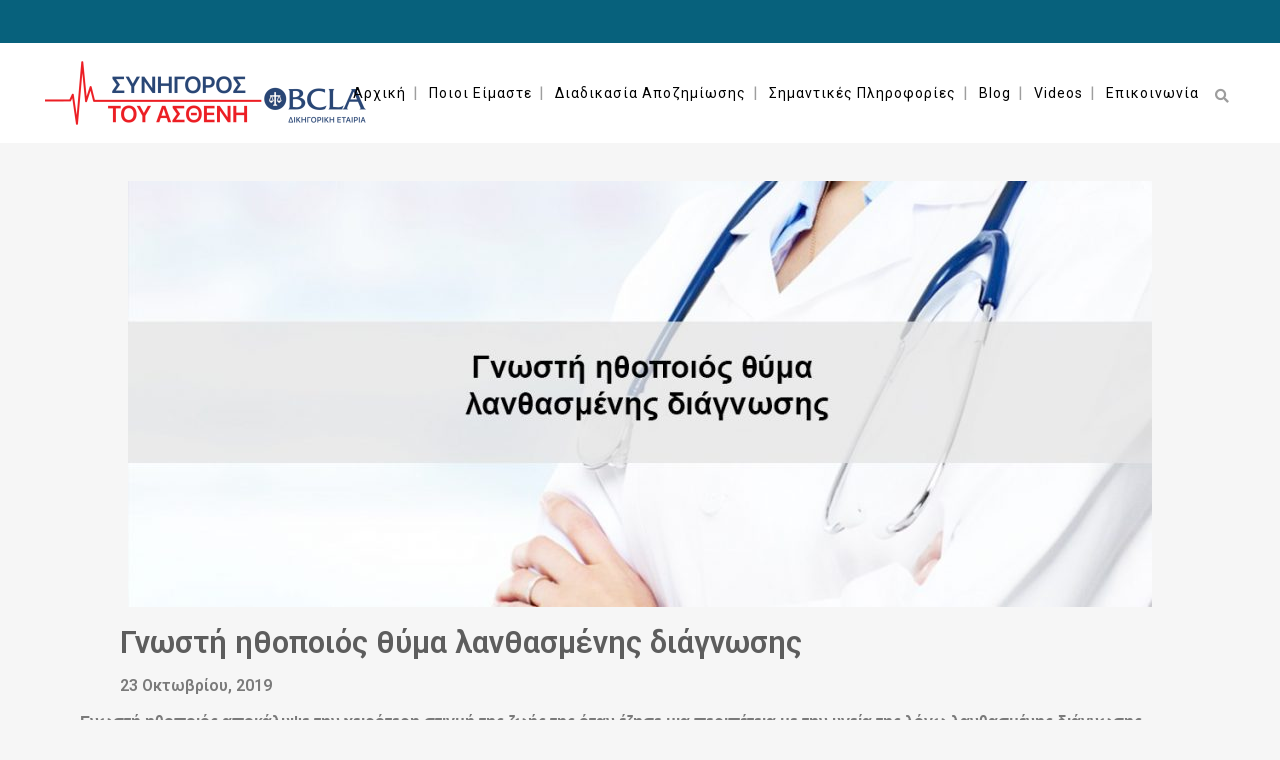

--- FILE ---
content_type: text/html; charset=UTF-8
request_url: https://sta.bcla.gr/gnwsti-ithopoios-thima-lanthasmenis-diagnosis/
body_size: 36102
content:
<!DOCTYPE html>
<html dir="ltr" lang="el" prefix="og: https://ogp.me/ns#">
<head>
	<meta charset="UTF-8" />
	
				<meta name="viewport" content="width=device-width,initial-scale=1,user-scalable=no">
		            <link rel="shortcut icon" type="image/x-icon" href="https://sta.bcla.gr/wp-content/uploads/2020/03/favicon.jpg">
            <link rel="apple-touch-icon" href="https://sta.bcla.gr/wp-content/uploads/2020/03/favicon.jpg"/>
        
	<link rel="profile" href="http://gmpg.org/xfn/11" />
	<link rel="pingback" href="https://sta.bcla.gr/xmlrpc.php" />

	<title>Γνωστή ηθοποιός θύμα λανθασμένης διάγνωσης - Συνήγορος του ασθενή</title>
	<style>img:is([sizes="auto" i], [sizes^="auto," i]) { contain-intrinsic-size: 3000px 1500px }</style>
	
		<!-- All in One SEO 4.8.7 - aioseo.com -->
	<meta name="description" content="Γνωστή ηθοποιός αποκάλυψε την χειρότερη στιγμή της ζωής της όταν έζησε μια περιπέτεια με την υγεία της λόγω λανθασμένης διάγνωσης Η ηθοποιός Ηρώ Μουκίου ανέφερε ότι πέρασε μια περιπέτεια υγείας μετά το θάνατο των γονιών της. Οι γιατροί την διέγνωσαν με καρκίνο και έπειτα από πολλές εξετάσεις διαπιστώθηκε ότι ήταν τελικά μια κύστη στη σπονδυλική" />
	<meta name="robots" content="max-image-preview:large" />
	<meta name="author" content="Συνήγορος του Ασθενή"/>
	<meta name="google-site-verification" content="63m-9bMbSGSRlMuTzfqByWWnczwMFNUEmtOlRXx2Pdc" />
	<link rel="canonical" href="https://sta.bcla.gr/gnwsti-ithopoios-thima-lanthasmenis-diagnosis/" />
	<meta name="generator" content="All in One SEO (AIOSEO) 4.8.7" />
		<meta property="og:locale" content="el_GR" />
		<meta property="og:site_name" content="Συνήγορος του ασθενή - Εξειδικευμένη Δικηγορική Εταιρεία" />
		<meta property="og:type" content="article" />
		<meta property="og:title" content="Γνωστή ηθοποιός θύμα λανθασμένης διάγνωσης - Συνήγορος του ασθενή" />
		<meta property="og:description" content="Γνωστή ηθοποιός αποκάλυψε την χειρότερη στιγμή της ζωής της όταν έζησε μια περιπέτεια με την υγεία της λόγω λανθασμένης διάγνωσης Η ηθοποιός Ηρώ Μουκίου ανέφερε ότι πέρασε μια περιπέτεια υγείας μετά το θάνατο των γονιών της. Οι γιατροί την διέγνωσαν με καρκίνο και έπειτα από πολλές εξετάσεις διαπιστώθηκε ότι ήταν τελικά μια κύστη στη σπονδυλική" />
		<meta property="og:url" content="https://sta.bcla.gr/gnwsti-ithopoios-thima-lanthasmenis-diagnosis/" />
		<meta property="og:image" content="https://sta.bcla.gr/wp-content/uploads/2019/10/ηθοποιός-θύμα-λανθασμένης-διάγνωσης-1.jpg" />
		<meta property="og:image:secure_url" content="https://sta.bcla.gr/wp-content/uploads/2019/10/ηθοποιός-θύμα-λανθασμένης-διάγνωσης-1.jpg" />
		<meta property="og:image:width" content="1202" />
		<meta property="og:image:height" content="500" />
		<meta property="article:published_time" content="2019-10-23T13:49:43+00:00" />
		<meta property="article:modified_time" content="2019-10-23T13:49:43+00:00" />
		<meta property="article:author" content="https://www.facebook.com/sunhgorostouastheni/" />
		<meta name="twitter:card" content="summary" />
		<meta name="twitter:title" content="Γνωστή ηθοποιός θύμα λανθασμένης διάγνωσης - Συνήγορος του ασθενή" />
		<meta name="twitter:description" content="Γνωστή ηθοποιός αποκάλυψε την χειρότερη στιγμή της ζωής της όταν έζησε μια περιπέτεια με την υγεία της λόγω λανθασμένης διάγνωσης Η ηθοποιός Ηρώ Μουκίου ανέφερε ότι πέρασε μια περιπέτεια υγείας μετά το θάνατο των γονιών της. Οι γιατροί την διέγνωσαν με καρκίνο και έπειτα από πολλές εξετάσεις διαπιστώθηκε ότι ήταν τελικά μια κύστη στη σπονδυλική" />
		<meta name="twitter:image" content="https://sta.bcla.gr/wp-content/uploads/2019/10/ηθοποιός-θύμα-λανθασμένης-διάγνωσης-1.jpg" />
		<script type="application/ld+json" class="aioseo-schema">
			{"@context":"https:\/\/schema.org","@graph":[{"@type":"BlogPosting","@id":"https:\/\/sta.bcla.gr\/gnwsti-ithopoios-thima-lanthasmenis-diagnosis\/#blogposting","name":"\u0393\u03bd\u03c9\u03c3\u03c4\u03ae \u03b7\u03b8\u03bf\u03c0\u03bf\u03b9\u03cc\u03c2 \u03b8\u03cd\u03bc\u03b1 \u03bb\u03b1\u03bd\u03b8\u03b1\u03c3\u03bc\u03ad\u03bd\u03b7\u03c2 \u03b4\u03b9\u03ac\u03b3\u03bd\u03c9\u03c3\u03b7\u03c2 - \u03a3\u03c5\u03bd\u03ae\u03b3\u03bf\u03c1\u03bf\u03c2 \u03c4\u03bf\u03c5 \u03b1\u03c3\u03b8\u03b5\u03bd\u03ae","headline":"\u0393\u03bd\u03c9\u03c3\u03c4\u03ae \u03b7\u03b8\u03bf\u03c0\u03bf\u03b9\u03cc\u03c2 \u03b8\u03cd\u03bc\u03b1 \u03bb\u03b1\u03bd\u03b8\u03b1\u03c3\u03bc\u03ad\u03bd\u03b7\u03c2 \u03b4\u03b9\u03ac\u03b3\u03bd\u03c9\u03c3\u03b7\u03c2","author":{"@id":"https:\/\/sta.bcla.gr\/author\/sinigorosastheni\/#author"},"publisher":{"@id":"https:\/\/sta.bcla.gr\/#organization"},"image":{"@type":"ImageObject","url":"https:\/\/sta.bcla.gr\/wp-content\/uploads\/2019\/10\/\u03b7\u03b8\u03bf\u03c0\u03bf\u03b9\u03cc\u03c2-\u03b8\u03cd\u03bc\u03b1-\u03bb\u03b1\u03bd\u03b8\u03b1\u03c3\u03bc\u03ad\u03bd\u03b7\u03c2-\u03b4\u03b9\u03ac\u03b3\u03bd\u03c9\u03c3\u03b7\u03c2-1.jpg","width":1202,"height":500},"datePublished":"2019-10-23T13:49:43+02:00","dateModified":"2019-10-23T13:49:43+02:00","inLanguage":"el","mainEntityOfPage":{"@id":"https:\/\/sta.bcla.gr\/gnwsti-ithopoios-thima-lanthasmenis-diagnosis\/#webpage"},"isPartOf":{"@id":"https:\/\/sta.bcla.gr\/gnwsti-ithopoios-thima-lanthasmenis-diagnosis\/#webpage"},"articleSection":"\u0399\u03c3\u03c4\u03bf\u03c1\u03af\u03b5\u03c2 \u0399\u03b1\u03c4\u03c1\u03b9\u03ba\u03ce\u03bd \u039b\u03b1\u03b8\u03ce\u03bd"},{"@type":"BreadcrumbList","@id":"https:\/\/sta.bcla.gr\/gnwsti-ithopoios-thima-lanthasmenis-diagnosis\/#breadcrumblist","itemListElement":[{"@type":"ListItem","@id":"https:\/\/sta.bcla.gr#listItem","position":1,"name":"Home","item":"https:\/\/sta.bcla.gr","nextItem":{"@type":"ListItem","@id":"https:\/\/sta.bcla.gr\/category\/istories-iatrikon-lathon\/#listItem","name":"\u0399\u03c3\u03c4\u03bf\u03c1\u03af\u03b5\u03c2 \u0399\u03b1\u03c4\u03c1\u03b9\u03ba\u03ce\u03bd \u039b\u03b1\u03b8\u03ce\u03bd"}},{"@type":"ListItem","@id":"https:\/\/sta.bcla.gr\/category\/istories-iatrikon-lathon\/#listItem","position":2,"name":"\u0399\u03c3\u03c4\u03bf\u03c1\u03af\u03b5\u03c2 \u0399\u03b1\u03c4\u03c1\u03b9\u03ba\u03ce\u03bd \u039b\u03b1\u03b8\u03ce\u03bd","item":"https:\/\/sta.bcla.gr\/category\/istories-iatrikon-lathon\/","nextItem":{"@type":"ListItem","@id":"https:\/\/sta.bcla.gr\/gnwsti-ithopoios-thima-lanthasmenis-diagnosis\/#listItem","name":"\u0393\u03bd\u03c9\u03c3\u03c4\u03ae \u03b7\u03b8\u03bf\u03c0\u03bf\u03b9\u03cc\u03c2 \u03b8\u03cd\u03bc\u03b1 \u03bb\u03b1\u03bd\u03b8\u03b1\u03c3\u03bc\u03ad\u03bd\u03b7\u03c2 \u03b4\u03b9\u03ac\u03b3\u03bd\u03c9\u03c3\u03b7\u03c2"},"previousItem":{"@type":"ListItem","@id":"https:\/\/sta.bcla.gr#listItem","name":"Home"}},{"@type":"ListItem","@id":"https:\/\/sta.bcla.gr\/gnwsti-ithopoios-thima-lanthasmenis-diagnosis\/#listItem","position":3,"name":"\u0393\u03bd\u03c9\u03c3\u03c4\u03ae \u03b7\u03b8\u03bf\u03c0\u03bf\u03b9\u03cc\u03c2 \u03b8\u03cd\u03bc\u03b1 \u03bb\u03b1\u03bd\u03b8\u03b1\u03c3\u03bc\u03ad\u03bd\u03b7\u03c2 \u03b4\u03b9\u03ac\u03b3\u03bd\u03c9\u03c3\u03b7\u03c2","previousItem":{"@type":"ListItem","@id":"https:\/\/sta.bcla.gr\/category\/istories-iatrikon-lathon\/#listItem","name":"\u0399\u03c3\u03c4\u03bf\u03c1\u03af\u03b5\u03c2 \u0399\u03b1\u03c4\u03c1\u03b9\u03ba\u03ce\u03bd \u039b\u03b1\u03b8\u03ce\u03bd"}}]},{"@type":"Organization","@id":"https:\/\/sta.bcla.gr\/#organization","name":"\u03a3\u03c5\u03bd\u03ae\u03b3\u03bf\u03c1\u03bf\u03c2 \u03c4\u03bf\u03c5 \u03b1\u03c3\u03b8\u03b5\u03bd\u03ae","description":"\u0395\u03be\u03b5\u03b9\u03b4\u03b9\u03ba\u03b5\u03c5\u03bc\u03ad\u03bd\u03b7 \u0394\u03b9\u03ba\u03b7\u03b3\u03bf\u03c1\u03b9\u03ba\u03ae \u0395\u03c4\u03b1\u03b9\u03c1\u03b5\u03af\u03b1","url":"https:\/\/sta.bcla.gr\/"},{"@type":"Person","@id":"https:\/\/sta.bcla.gr\/author\/sinigorosastheni\/#author","url":"https:\/\/sta.bcla.gr\/author\/sinigorosastheni\/","name":"\u03a3\u03c5\u03bd\u03ae\u03b3\u03bf\u03c1\u03bf\u03c2 \u03c4\u03bf\u03c5 \u0391\u03c3\u03b8\u03b5\u03bd\u03ae","image":{"@type":"ImageObject","@id":"https:\/\/sta.bcla.gr\/gnwsti-ithopoios-thima-lanthasmenis-diagnosis\/#authorImage","url":"https:\/\/secure.gravatar.com\/avatar\/dbba93862de34e05935303168caec69ad8b1ec39cf13471625c2e1ce1b50bf7e?s=96&d=mm&r=g","width":96,"height":96,"caption":"\u03a3\u03c5\u03bd\u03ae\u03b3\u03bf\u03c1\u03bf\u03c2 \u03c4\u03bf\u03c5 \u0391\u03c3\u03b8\u03b5\u03bd\u03ae"},"sameAs":["https:\/\/www.facebook.com\/sunhgorostouastheni\/"]},{"@type":"WebPage","@id":"https:\/\/sta.bcla.gr\/gnwsti-ithopoios-thima-lanthasmenis-diagnosis\/#webpage","url":"https:\/\/sta.bcla.gr\/gnwsti-ithopoios-thima-lanthasmenis-diagnosis\/","name":"\u0393\u03bd\u03c9\u03c3\u03c4\u03ae \u03b7\u03b8\u03bf\u03c0\u03bf\u03b9\u03cc\u03c2 \u03b8\u03cd\u03bc\u03b1 \u03bb\u03b1\u03bd\u03b8\u03b1\u03c3\u03bc\u03ad\u03bd\u03b7\u03c2 \u03b4\u03b9\u03ac\u03b3\u03bd\u03c9\u03c3\u03b7\u03c2 - \u03a3\u03c5\u03bd\u03ae\u03b3\u03bf\u03c1\u03bf\u03c2 \u03c4\u03bf\u03c5 \u03b1\u03c3\u03b8\u03b5\u03bd\u03ae","description":"\u0393\u03bd\u03c9\u03c3\u03c4\u03ae \u03b7\u03b8\u03bf\u03c0\u03bf\u03b9\u03cc\u03c2 \u03b1\u03c0\u03bf\u03ba\u03ac\u03bb\u03c5\u03c8\u03b5 \u03c4\u03b7\u03bd \u03c7\u03b5\u03b9\u03c1\u03cc\u03c4\u03b5\u03c1\u03b7 \u03c3\u03c4\u03b9\u03b3\u03bc\u03ae \u03c4\u03b7\u03c2 \u03b6\u03c9\u03ae\u03c2 \u03c4\u03b7\u03c2 \u03cc\u03c4\u03b1\u03bd \u03ad\u03b6\u03b7\u03c3\u03b5 \u03bc\u03b9\u03b1 \u03c0\u03b5\u03c1\u03b9\u03c0\u03ad\u03c4\u03b5\u03b9\u03b1 \u03bc\u03b5 \u03c4\u03b7\u03bd \u03c5\u03b3\u03b5\u03af\u03b1 \u03c4\u03b7\u03c2 \u03bb\u03cc\u03b3\u03c9 \u03bb\u03b1\u03bd\u03b8\u03b1\u03c3\u03bc\u03ad\u03bd\u03b7\u03c2 \u03b4\u03b9\u03ac\u03b3\u03bd\u03c9\u03c3\u03b7\u03c2 \u0397 \u03b7\u03b8\u03bf\u03c0\u03bf\u03b9\u03cc\u03c2 \u0397\u03c1\u03ce \u039c\u03bf\u03c5\u03ba\u03af\u03bf\u03c5 \u03b1\u03bd\u03ad\u03c6\u03b5\u03c1\u03b5 \u03cc\u03c4\u03b9 \u03c0\u03ad\u03c1\u03b1\u03c3\u03b5 \u03bc\u03b9\u03b1 \u03c0\u03b5\u03c1\u03b9\u03c0\u03ad\u03c4\u03b5\u03b9\u03b1 \u03c5\u03b3\u03b5\u03af\u03b1\u03c2 \u03bc\u03b5\u03c4\u03ac \u03c4\u03bf \u03b8\u03ac\u03bd\u03b1\u03c4\u03bf \u03c4\u03c9\u03bd \u03b3\u03bf\u03bd\u03b9\u03ce\u03bd \u03c4\u03b7\u03c2. \u039f\u03b9 \u03b3\u03b9\u03b1\u03c4\u03c1\u03bf\u03af \u03c4\u03b7\u03bd \u03b4\u03b9\u03ad\u03b3\u03bd\u03c9\u03c3\u03b1\u03bd \u03bc\u03b5 \u03ba\u03b1\u03c1\u03ba\u03af\u03bd\u03bf \u03ba\u03b1\u03b9 \u03ad\u03c0\u03b5\u03b9\u03c4\u03b1 \u03b1\u03c0\u03cc \u03c0\u03bf\u03bb\u03bb\u03ad\u03c2 \u03b5\u03be\u03b5\u03c4\u03ac\u03c3\u03b5\u03b9\u03c2 \u03b4\u03b9\u03b1\u03c0\u03b9\u03c3\u03c4\u03ce\u03b8\u03b7\u03ba\u03b5 \u03cc\u03c4\u03b9 \u03ae\u03c4\u03b1\u03bd \u03c4\u03b5\u03bb\u03b9\u03ba\u03ac \u03bc\u03b9\u03b1 \u03ba\u03cd\u03c3\u03c4\u03b7 \u03c3\u03c4\u03b7 \u03c3\u03c0\u03bf\u03bd\u03b4\u03c5\u03bb\u03b9\u03ba\u03ae","inLanguage":"el","isPartOf":{"@id":"https:\/\/sta.bcla.gr\/#website"},"breadcrumb":{"@id":"https:\/\/sta.bcla.gr\/gnwsti-ithopoios-thima-lanthasmenis-diagnosis\/#breadcrumblist"},"author":{"@id":"https:\/\/sta.bcla.gr\/author\/sinigorosastheni\/#author"},"creator":{"@id":"https:\/\/sta.bcla.gr\/author\/sinigorosastheni\/#author"},"image":{"@type":"ImageObject","url":"https:\/\/sta.bcla.gr\/wp-content\/uploads\/2019\/10\/\u03b7\u03b8\u03bf\u03c0\u03bf\u03b9\u03cc\u03c2-\u03b8\u03cd\u03bc\u03b1-\u03bb\u03b1\u03bd\u03b8\u03b1\u03c3\u03bc\u03ad\u03bd\u03b7\u03c2-\u03b4\u03b9\u03ac\u03b3\u03bd\u03c9\u03c3\u03b7\u03c2-1.jpg","@id":"https:\/\/sta.bcla.gr\/gnwsti-ithopoios-thima-lanthasmenis-diagnosis\/#mainImage","width":1202,"height":500},"primaryImageOfPage":{"@id":"https:\/\/sta.bcla.gr\/gnwsti-ithopoios-thima-lanthasmenis-diagnosis\/#mainImage"},"datePublished":"2019-10-23T13:49:43+02:00","dateModified":"2019-10-23T13:49:43+02:00"},{"@type":"WebSite","@id":"https:\/\/sta.bcla.gr\/#website","url":"https:\/\/sta.bcla.gr\/","name":"\u03a3\u03c5\u03bd\u03ae\u03b3\u03bf\u03c1\u03bf\u03c2 \u03c4\u03bf\u03c5 \u03b1\u03c3\u03b8\u03b5\u03bd\u03ae","description":"\u0395\u03be\u03b5\u03b9\u03b4\u03b9\u03ba\u03b5\u03c5\u03bc\u03ad\u03bd\u03b7 \u0394\u03b9\u03ba\u03b7\u03b3\u03bf\u03c1\u03b9\u03ba\u03ae \u0395\u03c4\u03b1\u03b9\u03c1\u03b5\u03af\u03b1","inLanguage":"el","publisher":{"@id":"https:\/\/sta.bcla.gr\/#organization"}}]}
		</script>
		<!-- All in One SEO -->

<link rel='dns-prefetch' href='//www.googletagmanager.com' />
<link rel='dns-prefetch' href='//fonts.googleapis.com' />
<link rel='dns-prefetch' href='//use.fontawesome.com' />
<link rel="alternate" type="application/rss+xml" title="Ροή RSS &raquo; Συνήγορος του ασθενή" href="https://sta.bcla.gr/feed/" />
<script type="text/javascript">
/* <![CDATA[ */
window._wpemojiSettings = {"baseUrl":"https:\/\/s.w.org\/images\/core\/emoji\/16.0.1\/72x72\/","ext":".png","svgUrl":"https:\/\/s.w.org\/images\/core\/emoji\/16.0.1\/svg\/","svgExt":".svg","source":{"concatemoji":"https:\/\/sta.bcla.gr\/wp-includes\/js\/wp-emoji-release.min.js?ver=6.8.3"}};
/*! This file is auto-generated */
!function(s,n){var o,i,e;function c(e){try{var t={supportTests:e,timestamp:(new Date).valueOf()};sessionStorage.setItem(o,JSON.stringify(t))}catch(e){}}function p(e,t,n){e.clearRect(0,0,e.canvas.width,e.canvas.height),e.fillText(t,0,0);var t=new Uint32Array(e.getImageData(0,0,e.canvas.width,e.canvas.height).data),a=(e.clearRect(0,0,e.canvas.width,e.canvas.height),e.fillText(n,0,0),new Uint32Array(e.getImageData(0,0,e.canvas.width,e.canvas.height).data));return t.every(function(e,t){return e===a[t]})}function u(e,t){e.clearRect(0,0,e.canvas.width,e.canvas.height),e.fillText(t,0,0);for(var n=e.getImageData(16,16,1,1),a=0;a<n.data.length;a++)if(0!==n.data[a])return!1;return!0}function f(e,t,n,a){switch(t){case"flag":return n(e,"\ud83c\udff3\ufe0f\u200d\u26a7\ufe0f","\ud83c\udff3\ufe0f\u200b\u26a7\ufe0f")?!1:!n(e,"\ud83c\udde8\ud83c\uddf6","\ud83c\udde8\u200b\ud83c\uddf6")&&!n(e,"\ud83c\udff4\udb40\udc67\udb40\udc62\udb40\udc65\udb40\udc6e\udb40\udc67\udb40\udc7f","\ud83c\udff4\u200b\udb40\udc67\u200b\udb40\udc62\u200b\udb40\udc65\u200b\udb40\udc6e\u200b\udb40\udc67\u200b\udb40\udc7f");case"emoji":return!a(e,"\ud83e\udedf")}return!1}function g(e,t,n,a){var r="undefined"!=typeof WorkerGlobalScope&&self instanceof WorkerGlobalScope?new OffscreenCanvas(300,150):s.createElement("canvas"),o=r.getContext("2d",{willReadFrequently:!0}),i=(o.textBaseline="top",o.font="600 32px Arial",{});return e.forEach(function(e){i[e]=t(o,e,n,a)}),i}function t(e){var t=s.createElement("script");t.src=e,t.defer=!0,s.head.appendChild(t)}"undefined"!=typeof Promise&&(o="wpEmojiSettingsSupports",i=["flag","emoji"],n.supports={everything:!0,everythingExceptFlag:!0},e=new Promise(function(e){s.addEventListener("DOMContentLoaded",e,{once:!0})}),new Promise(function(t){var n=function(){try{var e=JSON.parse(sessionStorage.getItem(o));if("object"==typeof e&&"number"==typeof e.timestamp&&(new Date).valueOf()<e.timestamp+604800&&"object"==typeof e.supportTests)return e.supportTests}catch(e){}return null}();if(!n){if("undefined"!=typeof Worker&&"undefined"!=typeof OffscreenCanvas&&"undefined"!=typeof URL&&URL.createObjectURL&&"undefined"!=typeof Blob)try{var e="postMessage("+g.toString()+"("+[JSON.stringify(i),f.toString(),p.toString(),u.toString()].join(",")+"));",a=new Blob([e],{type:"text/javascript"}),r=new Worker(URL.createObjectURL(a),{name:"wpTestEmojiSupports"});return void(r.onmessage=function(e){c(n=e.data),r.terminate(),t(n)})}catch(e){}c(n=g(i,f,p,u))}t(n)}).then(function(e){for(var t in e)n.supports[t]=e[t],n.supports.everything=n.supports.everything&&n.supports[t],"flag"!==t&&(n.supports.everythingExceptFlag=n.supports.everythingExceptFlag&&n.supports[t]);n.supports.everythingExceptFlag=n.supports.everythingExceptFlag&&!n.supports.flag,n.DOMReady=!1,n.readyCallback=function(){n.DOMReady=!0}}).then(function(){return e}).then(function(){var e;n.supports.everything||(n.readyCallback(),(e=n.source||{}).concatemoji?t(e.concatemoji):e.wpemoji&&e.twemoji&&(t(e.twemoji),t(e.wpemoji)))}))}((window,document),window._wpemojiSettings);
/* ]]> */
</script>
<style id='wp-emoji-styles-inline-css' type='text/css'>

	img.wp-smiley, img.emoji {
		display: inline !important;
		border: none !important;
		box-shadow: none !important;
		height: 1em !important;
		width: 1em !important;
		margin: 0 0.07em !important;
		vertical-align: -0.1em !important;
		background: none !important;
		padding: 0 !important;
	}
</style>
<link rel='stylesheet' id='wp-block-library-css' href='https://sta.bcla.gr/wp-includes/css/dist/block-library/style.min.css?ver=6.8.3' type='text/css' media='all' />
<style id='classic-theme-styles-inline-css' type='text/css'>
/*! This file is auto-generated */
.wp-block-button__link{color:#fff;background-color:#32373c;border-radius:9999px;box-shadow:none;text-decoration:none;padding:calc(.667em + 2px) calc(1.333em + 2px);font-size:1.125em}.wp-block-file__button{background:#32373c;color:#fff;text-decoration:none}
</style>
<style id='global-styles-inline-css' type='text/css'>
:root{--wp--preset--aspect-ratio--square: 1;--wp--preset--aspect-ratio--4-3: 4/3;--wp--preset--aspect-ratio--3-4: 3/4;--wp--preset--aspect-ratio--3-2: 3/2;--wp--preset--aspect-ratio--2-3: 2/3;--wp--preset--aspect-ratio--16-9: 16/9;--wp--preset--aspect-ratio--9-16: 9/16;--wp--preset--color--black: #000000;--wp--preset--color--cyan-bluish-gray: #abb8c3;--wp--preset--color--white: #ffffff;--wp--preset--color--pale-pink: #f78da7;--wp--preset--color--vivid-red: #cf2e2e;--wp--preset--color--luminous-vivid-orange: #ff6900;--wp--preset--color--luminous-vivid-amber: #fcb900;--wp--preset--color--light-green-cyan: #7bdcb5;--wp--preset--color--vivid-green-cyan: #00d084;--wp--preset--color--pale-cyan-blue: #8ed1fc;--wp--preset--color--vivid-cyan-blue: #0693e3;--wp--preset--color--vivid-purple: #9b51e0;--wp--preset--gradient--vivid-cyan-blue-to-vivid-purple: linear-gradient(135deg,rgba(6,147,227,1) 0%,rgb(155,81,224) 100%);--wp--preset--gradient--light-green-cyan-to-vivid-green-cyan: linear-gradient(135deg,rgb(122,220,180) 0%,rgb(0,208,130) 100%);--wp--preset--gradient--luminous-vivid-amber-to-luminous-vivid-orange: linear-gradient(135deg,rgba(252,185,0,1) 0%,rgba(255,105,0,1) 100%);--wp--preset--gradient--luminous-vivid-orange-to-vivid-red: linear-gradient(135deg,rgba(255,105,0,1) 0%,rgb(207,46,46) 100%);--wp--preset--gradient--very-light-gray-to-cyan-bluish-gray: linear-gradient(135deg,rgb(238,238,238) 0%,rgb(169,184,195) 100%);--wp--preset--gradient--cool-to-warm-spectrum: linear-gradient(135deg,rgb(74,234,220) 0%,rgb(151,120,209) 20%,rgb(207,42,186) 40%,rgb(238,44,130) 60%,rgb(251,105,98) 80%,rgb(254,248,76) 100%);--wp--preset--gradient--blush-light-purple: linear-gradient(135deg,rgb(255,206,236) 0%,rgb(152,150,240) 100%);--wp--preset--gradient--blush-bordeaux: linear-gradient(135deg,rgb(254,205,165) 0%,rgb(254,45,45) 50%,rgb(107,0,62) 100%);--wp--preset--gradient--luminous-dusk: linear-gradient(135deg,rgb(255,203,112) 0%,rgb(199,81,192) 50%,rgb(65,88,208) 100%);--wp--preset--gradient--pale-ocean: linear-gradient(135deg,rgb(255,245,203) 0%,rgb(182,227,212) 50%,rgb(51,167,181) 100%);--wp--preset--gradient--electric-grass: linear-gradient(135deg,rgb(202,248,128) 0%,rgb(113,206,126) 100%);--wp--preset--gradient--midnight: linear-gradient(135deg,rgb(2,3,129) 0%,rgb(40,116,252) 100%);--wp--preset--font-size--small: 13px;--wp--preset--font-size--medium: 20px;--wp--preset--font-size--large: 36px;--wp--preset--font-size--x-large: 42px;--wp--preset--spacing--20: 0.44rem;--wp--preset--spacing--30: 0.67rem;--wp--preset--spacing--40: 1rem;--wp--preset--spacing--50: 1.5rem;--wp--preset--spacing--60: 2.25rem;--wp--preset--spacing--70: 3.38rem;--wp--preset--spacing--80: 5.06rem;--wp--preset--shadow--natural: 6px 6px 9px rgba(0, 0, 0, 0.2);--wp--preset--shadow--deep: 12px 12px 50px rgba(0, 0, 0, 0.4);--wp--preset--shadow--sharp: 6px 6px 0px rgba(0, 0, 0, 0.2);--wp--preset--shadow--outlined: 6px 6px 0px -3px rgba(255, 255, 255, 1), 6px 6px rgba(0, 0, 0, 1);--wp--preset--shadow--crisp: 6px 6px 0px rgba(0, 0, 0, 1);}:where(.is-layout-flex){gap: 0.5em;}:where(.is-layout-grid){gap: 0.5em;}body .is-layout-flex{display: flex;}.is-layout-flex{flex-wrap: wrap;align-items: center;}.is-layout-flex > :is(*, div){margin: 0;}body .is-layout-grid{display: grid;}.is-layout-grid > :is(*, div){margin: 0;}:where(.wp-block-columns.is-layout-flex){gap: 2em;}:where(.wp-block-columns.is-layout-grid){gap: 2em;}:where(.wp-block-post-template.is-layout-flex){gap: 1.25em;}:where(.wp-block-post-template.is-layout-grid){gap: 1.25em;}.has-black-color{color: var(--wp--preset--color--black) !important;}.has-cyan-bluish-gray-color{color: var(--wp--preset--color--cyan-bluish-gray) !important;}.has-white-color{color: var(--wp--preset--color--white) !important;}.has-pale-pink-color{color: var(--wp--preset--color--pale-pink) !important;}.has-vivid-red-color{color: var(--wp--preset--color--vivid-red) !important;}.has-luminous-vivid-orange-color{color: var(--wp--preset--color--luminous-vivid-orange) !important;}.has-luminous-vivid-amber-color{color: var(--wp--preset--color--luminous-vivid-amber) !important;}.has-light-green-cyan-color{color: var(--wp--preset--color--light-green-cyan) !important;}.has-vivid-green-cyan-color{color: var(--wp--preset--color--vivid-green-cyan) !important;}.has-pale-cyan-blue-color{color: var(--wp--preset--color--pale-cyan-blue) !important;}.has-vivid-cyan-blue-color{color: var(--wp--preset--color--vivid-cyan-blue) !important;}.has-vivid-purple-color{color: var(--wp--preset--color--vivid-purple) !important;}.has-black-background-color{background-color: var(--wp--preset--color--black) !important;}.has-cyan-bluish-gray-background-color{background-color: var(--wp--preset--color--cyan-bluish-gray) !important;}.has-white-background-color{background-color: var(--wp--preset--color--white) !important;}.has-pale-pink-background-color{background-color: var(--wp--preset--color--pale-pink) !important;}.has-vivid-red-background-color{background-color: var(--wp--preset--color--vivid-red) !important;}.has-luminous-vivid-orange-background-color{background-color: var(--wp--preset--color--luminous-vivid-orange) !important;}.has-luminous-vivid-amber-background-color{background-color: var(--wp--preset--color--luminous-vivid-amber) !important;}.has-light-green-cyan-background-color{background-color: var(--wp--preset--color--light-green-cyan) !important;}.has-vivid-green-cyan-background-color{background-color: var(--wp--preset--color--vivid-green-cyan) !important;}.has-pale-cyan-blue-background-color{background-color: var(--wp--preset--color--pale-cyan-blue) !important;}.has-vivid-cyan-blue-background-color{background-color: var(--wp--preset--color--vivid-cyan-blue) !important;}.has-vivid-purple-background-color{background-color: var(--wp--preset--color--vivid-purple) !important;}.has-black-border-color{border-color: var(--wp--preset--color--black) !important;}.has-cyan-bluish-gray-border-color{border-color: var(--wp--preset--color--cyan-bluish-gray) !important;}.has-white-border-color{border-color: var(--wp--preset--color--white) !important;}.has-pale-pink-border-color{border-color: var(--wp--preset--color--pale-pink) !important;}.has-vivid-red-border-color{border-color: var(--wp--preset--color--vivid-red) !important;}.has-luminous-vivid-orange-border-color{border-color: var(--wp--preset--color--luminous-vivid-orange) !important;}.has-luminous-vivid-amber-border-color{border-color: var(--wp--preset--color--luminous-vivid-amber) !important;}.has-light-green-cyan-border-color{border-color: var(--wp--preset--color--light-green-cyan) !important;}.has-vivid-green-cyan-border-color{border-color: var(--wp--preset--color--vivid-green-cyan) !important;}.has-pale-cyan-blue-border-color{border-color: var(--wp--preset--color--pale-cyan-blue) !important;}.has-vivid-cyan-blue-border-color{border-color: var(--wp--preset--color--vivid-cyan-blue) !important;}.has-vivid-purple-border-color{border-color: var(--wp--preset--color--vivid-purple) !important;}.has-vivid-cyan-blue-to-vivid-purple-gradient-background{background: var(--wp--preset--gradient--vivid-cyan-blue-to-vivid-purple) !important;}.has-light-green-cyan-to-vivid-green-cyan-gradient-background{background: var(--wp--preset--gradient--light-green-cyan-to-vivid-green-cyan) !important;}.has-luminous-vivid-amber-to-luminous-vivid-orange-gradient-background{background: var(--wp--preset--gradient--luminous-vivid-amber-to-luminous-vivid-orange) !important;}.has-luminous-vivid-orange-to-vivid-red-gradient-background{background: var(--wp--preset--gradient--luminous-vivid-orange-to-vivid-red) !important;}.has-very-light-gray-to-cyan-bluish-gray-gradient-background{background: var(--wp--preset--gradient--very-light-gray-to-cyan-bluish-gray) !important;}.has-cool-to-warm-spectrum-gradient-background{background: var(--wp--preset--gradient--cool-to-warm-spectrum) !important;}.has-blush-light-purple-gradient-background{background: var(--wp--preset--gradient--blush-light-purple) !important;}.has-blush-bordeaux-gradient-background{background: var(--wp--preset--gradient--blush-bordeaux) !important;}.has-luminous-dusk-gradient-background{background: var(--wp--preset--gradient--luminous-dusk) !important;}.has-pale-ocean-gradient-background{background: var(--wp--preset--gradient--pale-ocean) !important;}.has-electric-grass-gradient-background{background: var(--wp--preset--gradient--electric-grass) !important;}.has-midnight-gradient-background{background: var(--wp--preset--gradient--midnight) !important;}.has-small-font-size{font-size: var(--wp--preset--font-size--small) !important;}.has-medium-font-size{font-size: var(--wp--preset--font-size--medium) !important;}.has-large-font-size{font-size: var(--wp--preset--font-size--large) !important;}.has-x-large-font-size{font-size: var(--wp--preset--font-size--x-large) !important;}
:where(.wp-block-post-template.is-layout-flex){gap: 1.25em;}:where(.wp-block-post-template.is-layout-grid){gap: 1.25em;}
:where(.wp-block-columns.is-layout-flex){gap: 2em;}:where(.wp-block-columns.is-layout-grid){gap: 2em;}
:root :where(.wp-block-pullquote){font-size: 1.5em;line-height: 1.6;}
</style>
<link rel='stylesheet' id='owl-carousel-style-css' href='https://sta.bcla.gr/wp-content/plugins/post-slider-and-carousel/assets/css/owl.carousel.min.css?ver=3.2.7' type='text/css' media='all' />
<link rel='stylesheet' id='psac-public-style-css' href='https://sta.bcla.gr/wp-content/plugins/post-slider-and-carousel/assets/css/psac-public.css?ver=3.2.7' type='text/css' media='all' />
<link rel='stylesheet' id='wpd-sub-title-public-style-css' href='https://sta.bcla.gr/wp-content/plugins/add-subtitle/includes/css/wpd-sub-title-public.css?ver=6.8.3' type='text/css' media='all' />
<link rel='stylesheet' id='contact-form-7-css' href='https://sta.bcla.gr/wp-content/plugins/contact-form-7/includes/css/styles.css?ver=6.1.1' type='text/css' media='all' />
<link rel='stylesheet' id='cookie-law-info-css' href='https://sta.bcla.gr/wp-content/plugins/cookie-law-info/legacy/public/css/cookie-law-info-public.css?ver=3.2.7' type='text/css' media='all' />
<link rel='stylesheet' id='cookie-law-info-gdpr-css' href='https://sta.bcla.gr/wp-content/plugins/cookie-law-info/legacy/public/css/cookie-law-info-gdpr.css?ver=3.2.7' type='text/css' media='all' />
<link rel='stylesheet' id='wpcf7-redirect-script-frontend-css' href='https://sta.bcla.gr/wp-content/plugins/wpcf7-redirect/build/assets/frontend-script.css?ver=2c532d7e2be36f6af233' type='text/css' media='all' />
<link rel='stylesheet' id='mediaelement-css' href='https://sta.bcla.gr/wp-includes/js/mediaelement/mediaelementplayer-legacy.min.css?ver=4.2.17' type='text/css' media='all' />
<link rel='stylesheet' id='wp-mediaelement-css' href='https://sta.bcla.gr/wp-includes/js/mediaelement/wp-mediaelement.min.css?ver=6.8.3' type='text/css' media='all' />
<link rel='stylesheet' id='bridge-default-style-css' href='https://sta.bcla.gr/wp-content/themes/bridge/style.css?ver=6.8.3' type='text/css' media='all' />
<link rel='stylesheet' id='bridge-qode-font_awesome-css' href='https://sta.bcla.gr/wp-content/themes/bridge/css/font-awesome/css/font-awesome.min.css?ver=6.8.3' type='text/css' media='all' />
<link rel='stylesheet' id='bridge-qode-font_elegant-css' href='https://sta.bcla.gr/wp-content/themes/bridge/css/elegant-icons/style.min.css?ver=6.8.3' type='text/css' media='all' />
<link rel='stylesheet' id='bridge-qode-linea_icons-css' href='https://sta.bcla.gr/wp-content/themes/bridge/css/linea-icons/style.css?ver=6.8.3' type='text/css' media='all' />
<link rel='stylesheet' id='bridge-qode-dripicons-css' href='https://sta.bcla.gr/wp-content/themes/bridge/css/dripicons/dripicons.css?ver=6.8.3' type='text/css' media='all' />
<link rel='stylesheet' id='bridge-qode-kiko-css' href='https://sta.bcla.gr/wp-content/themes/bridge/css/kiko/kiko-all.css?ver=6.8.3' type='text/css' media='all' />
<link rel='stylesheet' id='bridge-qode-font_awesome_5-css' href='https://sta.bcla.gr/wp-content/themes/bridge/css/font-awesome-5/css/font-awesome-5.min.css?ver=6.8.3' type='text/css' media='all' />
<link rel='stylesheet' id='bridge-stylesheet-css' href='https://sta.bcla.gr/wp-content/themes/bridge/css/stylesheet.min.css?ver=6.8.3' type='text/css' media='all' />
<style id='bridge-stylesheet-inline-css' type='text/css'>
   .postid-31600.disabled_footer_top .footer_top_holder, .postid-31600.disabled_footer_bottom .footer_bottom_holder { display: none;}


</style>
<link rel='stylesheet' id='bridge-print-css' href='https://sta.bcla.gr/wp-content/themes/bridge/css/print.css?ver=6.8.3' type='text/css' media='all' />
<link rel='stylesheet' id='bridge-style-dynamic-css' href='https://sta.bcla.gr/wp-content/themes/bridge/css/style_dynamic.css?ver=1732186063' type='text/css' media='all' />
<link rel='stylesheet' id='bridge-responsive-css' href='https://sta.bcla.gr/wp-content/themes/bridge/css/responsive.min.css?ver=6.8.3' type='text/css' media='all' />
<link rel='stylesheet' id='bridge-style-dynamic-responsive-css' href='https://sta.bcla.gr/wp-content/themes/bridge/css/style_dynamic_responsive.css?ver=1732186063' type='text/css' media='all' />
<style id='bridge-style-dynamic-responsive-inline-css' type='text/css'>
@media only screen and (min-width:1023px) {
.amo-button-holder {display:none}
}
header.scrolled .header_top {
	background-color: #07617c !important;
}
.header_top {
	height: 43px !important;	
}
input.wpcf7-form-control.wpcf7-text {border:1px solid #ccc !important}
.entry_date {display:none}
.post_info {display:none !important}

.rc-anchor-invisible {display:none !important}
.rc-anchor {display:none !important}
.b24-form-sign {display:none !important}

/* Chrome, Safari, Edge, Opera */
input::-webkit-outer-spin-button,
input::-webkit-inner-spin-button {
  -webkit-appearance: none;
  margin: 0;
}

/* Firefox */
input[type=number] {
  -moz-appearance: textfield;
}

.blog .container_inner.default_template_holder {padding-top:80px !important}

.drop_down .second .inner > ul, li.narrow .second .inner ul {
	display: inline-block;
	position: relative;
	background-color: #f0f0f0 !important;
	border-color: #f0f0f0 !important;
}

.drop_down .second .inner > ul > li > a {
color:#444444 !important
}
.drop_down .second .inner > ul > li > a:hover{
color:#777777 !important
}

.drop_down .second .inner ul li a {
	color: #555555 !important;	
	font-size: 12px;
	text-transform: none !important;
	
}

.drop_down .second .inner ul li a:hover {
	
	color: #777777 !important;	
	font-size: 12px;
	text-transform: none !important;
	
}

.latest_post_title a {font-size:16px !important;line-height:20px !important}
.latest_post_text_inner h5 {line-height:20px !important}
</style>
<link rel='stylesheet' id='bridge-style-handle-google-fonts-css' href='https://fonts.googleapis.com/css?family=Raleway%3A100%2C200%2C300%2C400%2C500%2C600%2C700%2C800%2C900%2C100italic%2C300italic%2C400italic%2C700italic%7CRoboto%3A100%2C200%2C300%2C400%2C500%2C600%2C700%2C800%2C900%2C100italic%2C300italic%2C400italic%2C700italic%7CFira+Sans%3A100%2C200%2C300%2C400%2C500%2C600%2C700%2C800%2C900%2C100italic%2C300italic%2C400italic%2C700italic&#038;subset=latin%2Clatin-ext&#038;ver=1.0.0' type='text/css' media='all' />
<link rel='stylesheet' id='bridge-core-dashboard-style-css' href='https://sta.bcla.gr/wp-content/plugins/bridge-core/modules/core-dashboard/assets/css/core-dashboard.min.css?ver=6.8.3' type='text/css' media='all' />
<link rel='stylesheet' id='elementor-frontend-css' href='https://sta.bcla.gr/wp-content/plugins/elementor/assets/css/frontend.min.css?ver=3.25.10' type='text/css' media='all' />
<style id='elementor-frontend-inline-css' type='text/css'>
.elementor-kit-7{--e-global-color-primary:#6EC1E4;--e-global-color-secondary:#54595F;--e-global-color-text:#7A7A7A;--e-global-color-accent:#61CE70;--e-global-typography-primary-font-family:"Roboto";--e-global-typography-primary-font-weight:600;--e-global-typography-secondary-font-family:"Roboto Slab";--e-global-typography-secondary-font-weight:400;--e-global-typography-text-font-family:"Roboto";--e-global-typography-text-font-weight:400;--e-global-typography-accent-font-family:"Roboto";--e-global-typography-accent-font-weight:500;}.elementor-kit-7 e-page-transition{background-color:#FFBC7D;}.elementor-section.elementor-section-boxed > .elementor-container{max-width:1140px;}.e-con{--container-max-width:1140px;}.elementor-widget:not(:last-child){margin-block-end:20px;}.elementor-element{--widgets-spacing:20px 20px;}{}h1.entry-title{display:var(--page-title-display);}@media(max-width:1024px){.elementor-section.elementor-section-boxed > .elementor-container{max-width:1024px;}.e-con{--container-max-width:1024px;}}@media(max-width:767px){.elementor-section.elementor-section-boxed > .elementor-container{max-width:767px;}.e-con{--container-max-width:767px;}}
.elementor-34462 .elementor-element.elementor-element-02bf7e3:not(.elementor-motion-effects-element-type-background), .elementor-34462 .elementor-element.elementor-element-02bf7e3 > .elementor-motion-effects-container > .elementor-motion-effects-layer{background-color:#F6F6F6;}.elementor-34462 .elementor-element.elementor-element-02bf7e3{transition:background 0.3s, border 0.3s, border-radius 0.3s, box-shadow 0.3s;margin-top:30px;margin-bottom:0px;padding:0px 0px 0px 0px;}.elementor-34462 .elementor-element.elementor-element-02bf7e3 > .elementor-background-overlay{transition:background 0.3s, border-radius 0.3s, opacity 0.3s;}.elementor-34462 .elementor-element.elementor-element-4d0f3ae:not(.elementor-motion-effects-element-type-background) > .elementor-widget-wrap, .elementor-34462 .elementor-element.elementor-element-4d0f3ae > .elementor-widget-wrap > .elementor-motion-effects-container > .elementor-motion-effects-layer{background-color:#F6F6F6;}.elementor-34462 .elementor-element.elementor-element-4d0f3ae > .elementor-element-populated{transition:background 0.3s, border 0.3s, border-radius 0.3s, box-shadow 0.3s;margin:40px 0px 0px 0px;--e-column-margin-right:0px;--e-column-margin-left:0px;}.elementor-34462 .elementor-element.elementor-element-4d0f3ae > .elementor-element-populated > .elementor-background-overlay{transition:background 0.3s, border-radius 0.3s, opacity 0.3s;}.elementor-widget-theme-post-featured-image .widget-image-caption{color:var( --e-global-color-text );font-family:var( --e-global-typography-text-font-family ), Sans-serif;font-weight:var( --e-global-typography-text-font-weight );}.elementor-widget-theme-post-title .elementor-heading-title{color:var( --e-global-color-primary );font-family:var( --e-global-typography-primary-font-family ), Sans-serif;font-weight:var( --e-global-typography-primary-font-weight );}.elementor-34462 .elementor-element.elementor-element-847fb66 > .elementor-widget-container{padding:0px 0px 0px 40px;}.elementor-34462 .elementor-element.elementor-element-847fb66 .elementor-heading-title{color:#5D5D5D;font-family:"Roboto", Sans-serif;font-size:31px;font-weight:600;}.elementor-widget-heading .elementor-heading-title{color:var( --e-global-color-primary );font-family:var( --e-global-typography-primary-font-family ), Sans-serif;font-weight:var( --e-global-typography-primary-font-weight );}.elementor-34462 .elementor-element.elementor-element-bf36fbc > .elementor-widget-container{margin:0px 0px 0px 40px;padding:0px 0px 15px 0px;}.elementor-34462 .elementor-element.elementor-element-bf36fbc .elementor-heading-title{color:var( --e-global-color-text );font-family:"Roboto", Sans-serif;font-size:1em;font-weight:600;}.elementor-widget-theme-post-content{color:var( --e-global-color-text );font-family:var( --e-global-typography-text-font-family ), Sans-serif;font-weight:var( --e-global-typography-text-font-weight );}
@-webkit-keyframes ha_fadeIn{0%{opacity:0}to{opacity:1}}@keyframes ha_fadeIn{0%{opacity:0}to{opacity:1}}@-webkit-keyframes ha_zoomIn{0%{opacity:0;-webkit-transform:scale3d(.3,.3,.3);transform:scale3d(.3,.3,.3)}50%{opacity:1}}@keyframes ha_zoomIn{0%{opacity:0;-webkit-transform:scale3d(.3,.3,.3);transform:scale3d(.3,.3,.3)}50%{opacity:1}}@-webkit-keyframes ha_rollIn{0%{opacity:0;-webkit-transform:translate3d(-100%,0,0) rotate3d(0,0,1,-120deg);transform:translate3d(-100%,0,0) rotate3d(0,0,1,-120deg)}to{opacity:1}}@keyframes ha_rollIn{0%{opacity:0;-webkit-transform:translate3d(-100%,0,0) rotate3d(0,0,1,-120deg);transform:translate3d(-100%,0,0) rotate3d(0,0,1,-120deg)}to{opacity:1}}@-webkit-keyframes ha_bounce{0%,20%,53%,to{-webkit-animation-timing-function:cubic-bezier(.215,.61,.355,1);animation-timing-function:cubic-bezier(.215,.61,.355,1)}40%,43%{-webkit-transform:translate3d(0,-30px,0) scaleY(1.1);transform:translate3d(0,-30px,0) scaleY(1.1);-webkit-animation-timing-function:cubic-bezier(.755,.05,.855,.06);animation-timing-function:cubic-bezier(.755,.05,.855,.06)}70%{-webkit-transform:translate3d(0,-15px,0) scaleY(1.05);transform:translate3d(0,-15px,0) scaleY(1.05);-webkit-animation-timing-function:cubic-bezier(.755,.05,.855,.06);animation-timing-function:cubic-bezier(.755,.05,.855,.06)}80%{-webkit-transition-timing-function:cubic-bezier(.215,.61,.355,1);transition-timing-function:cubic-bezier(.215,.61,.355,1);-webkit-transform:translate3d(0,0,0) scaleY(.95);transform:translate3d(0,0,0) scaleY(.95)}90%{-webkit-transform:translate3d(0,-4px,0) scaleY(1.02);transform:translate3d(0,-4px,0) scaleY(1.02)}}@keyframes ha_bounce{0%,20%,53%,to{-webkit-animation-timing-function:cubic-bezier(.215,.61,.355,1);animation-timing-function:cubic-bezier(.215,.61,.355,1)}40%,43%{-webkit-transform:translate3d(0,-30px,0) scaleY(1.1);transform:translate3d(0,-30px,0) scaleY(1.1);-webkit-animation-timing-function:cubic-bezier(.755,.05,.855,.06);animation-timing-function:cubic-bezier(.755,.05,.855,.06)}70%{-webkit-transform:translate3d(0,-15px,0) scaleY(1.05);transform:translate3d(0,-15px,0) scaleY(1.05);-webkit-animation-timing-function:cubic-bezier(.755,.05,.855,.06);animation-timing-function:cubic-bezier(.755,.05,.855,.06)}80%{-webkit-transition-timing-function:cubic-bezier(.215,.61,.355,1);transition-timing-function:cubic-bezier(.215,.61,.355,1);-webkit-transform:translate3d(0,0,0) scaleY(.95);transform:translate3d(0,0,0) scaleY(.95)}90%{-webkit-transform:translate3d(0,-4px,0) scaleY(1.02);transform:translate3d(0,-4px,0) scaleY(1.02)}}@-webkit-keyframes ha_bounceIn{0%,20%,40%,60%,80%,to{-webkit-animation-timing-function:cubic-bezier(.215,.61,.355,1);animation-timing-function:cubic-bezier(.215,.61,.355,1)}0%{opacity:0;-webkit-transform:scale3d(.3,.3,.3);transform:scale3d(.3,.3,.3)}20%{-webkit-transform:scale3d(1.1,1.1,1.1);transform:scale3d(1.1,1.1,1.1)}40%{-webkit-transform:scale3d(.9,.9,.9);transform:scale3d(.9,.9,.9)}60%{opacity:1;-webkit-transform:scale3d(1.03,1.03,1.03);transform:scale3d(1.03,1.03,1.03)}80%{-webkit-transform:scale3d(.97,.97,.97);transform:scale3d(.97,.97,.97)}to{opacity:1}}@keyframes ha_bounceIn{0%,20%,40%,60%,80%,to{-webkit-animation-timing-function:cubic-bezier(.215,.61,.355,1);animation-timing-function:cubic-bezier(.215,.61,.355,1)}0%{opacity:0;-webkit-transform:scale3d(.3,.3,.3);transform:scale3d(.3,.3,.3)}20%{-webkit-transform:scale3d(1.1,1.1,1.1);transform:scale3d(1.1,1.1,1.1)}40%{-webkit-transform:scale3d(.9,.9,.9);transform:scale3d(.9,.9,.9)}60%{opacity:1;-webkit-transform:scale3d(1.03,1.03,1.03);transform:scale3d(1.03,1.03,1.03)}80%{-webkit-transform:scale3d(.97,.97,.97);transform:scale3d(.97,.97,.97)}to{opacity:1}}@-webkit-keyframes ha_flipInX{0%{opacity:0;-webkit-transform:perspective(400px) rotate3d(1,0,0,90deg);transform:perspective(400px) rotate3d(1,0,0,90deg);-webkit-animation-timing-function:ease-in;animation-timing-function:ease-in}40%{-webkit-transform:perspective(400px) rotate3d(1,0,0,-20deg);transform:perspective(400px) rotate3d(1,0,0,-20deg);-webkit-animation-timing-function:ease-in;animation-timing-function:ease-in}60%{opacity:1;-webkit-transform:perspective(400px) rotate3d(1,0,0,10deg);transform:perspective(400px) rotate3d(1,0,0,10deg)}80%{-webkit-transform:perspective(400px) rotate3d(1,0,0,-5deg);transform:perspective(400px) rotate3d(1,0,0,-5deg)}}@keyframes ha_flipInX{0%{opacity:0;-webkit-transform:perspective(400px) rotate3d(1,0,0,90deg);transform:perspective(400px) rotate3d(1,0,0,90deg);-webkit-animation-timing-function:ease-in;animation-timing-function:ease-in}40%{-webkit-transform:perspective(400px) rotate3d(1,0,0,-20deg);transform:perspective(400px) rotate3d(1,0,0,-20deg);-webkit-animation-timing-function:ease-in;animation-timing-function:ease-in}60%{opacity:1;-webkit-transform:perspective(400px) rotate3d(1,0,0,10deg);transform:perspective(400px) rotate3d(1,0,0,10deg)}80%{-webkit-transform:perspective(400px) rotate3d(1,0,0,-5deg);transform:perspective(400px) rotate3d(1,0,0,-5deg)}}@-webkit-keyframes ha_flipInY{0%{opacity:0;-webkit-transform:perspective(400px) rotate3d(0,1,0,90deg);transform:perspective(400px) rotate3d(0,1,0,90deg);-webkit-animation-timing-function:ease-in;animation-timing-function:ease-in}40%{-webkit-transform:perspective(400px) rotate3d(0,1,0,-20deg);transform:perspective(400px) rotate3d(0,1,0,-20deg);-webkit-animation-timing-function:ease-in;animation-timing-function:ease-in}60%{opacity:1;-webkit-transform:perspective(400px) rotate3d(0,1,0,10deg);transform:perspective(400px) rotate3d(0,1,0,10deg)}80%{-webkit-transform:perspective(400px) rotate3d(0,1,0,-5deg);transform:perspective(400px) rotate3d(0,1,0,-5deg)}}@keyframes ha_flipInY{0%{opacity:0;-webkit-transform:perspective(400px) rotate3d(0,1,0,90deg);transform:perspective(400px) rotate3d(0,1,0,90deg);-webkit-animation-timing-function:ease-in;animation-timing-function:ease-in}40%{-webkit-transform:perspective(400px) rotate3d(0,1,0,-20deg);transform:perspective(400px) rotate3d(0,1,0,-20deg);-webkit-animation-timing-function:ease-in;animation-timing-function:ease-in}60%{opacity:1;-webkit-transform:perspective(400px) rotate3d(0,1,0,10deg);transform:perspective(400px) rotate3d(0,1,0,10deg)}80%{-webkit-transform:perspective(400px) rotate3d(0,1,0,-5deg);transform:perspective(400px) rotate3d(0,1,0,-5deg)}}@-webkit-keyframes ha_swing{20%{-webkit-transform:rotate3d(0,0,1,15deg);transform:rotate3d(0,0,1,15deg)}40%{-webkit-transform:rotate3d(0,0,1,-10deg);transform:rotate3d(0,0,1,-10deg)}60%{-webkit-transform:rotate3d(0,0,1,5deg);transform:rotate3d(0,0,1,5deg)}80%{-webkit-transform:rotate3d(0,0,1,-5deg);transform:rotate3d(0,0,1,-5deg)}}@keyframes ha_swing{20%{-webkit-transform:rotate3d(0,0,1,15deg);transform:rotate3d(0,0,1,15deg)}40%{-webkit-transform:rotate3d(0,0,1,-10deg);transform:rotate3d(0,0,1,-10deg)}60%{-webkit-transform:rotate3d(0,0,1,5deg);transform:rotate3d(0,0,1,5deg)}80%{-webkit-transform:rotate3d(0,0,1,-5deg);transform:rotate3d(0,0,1,-5deg)}}@-webkit-keyframes ha_slideInDown{0%{visibility:visible;-webkit-transform:translate3d(0,-100%,0);transform:translate3d(0,-100%,0)}}@keyframes ha_slideInDown{0%{visibility:visible;-webkit-transform:translate3d(0,-100%,0);transform:translate3d(0,-100%,0)}}@-webkit-keyframes ha_slideInUp{0%{visibility:visible;-webkit-transform:translate3d(0,100%,0);transform:translate3d(0,100%,0)}}@keyframes ha_slideInUp{0%{visibility:visible;-webkit-transform:translate3d(0,100%,0);transform:translate3d(0,100%,0)}}@-webkit-keyframes ha_slideInLeft{0%{visibility:visible;-webkit-transform:translate3d(-100%,0,0);transform:translate3d(-100%,0,0)}}@keyframes ha_slideInLeft{0%{visibility:visible;-webkit-transform:translate3d(-100%,0,0);transform:translate3d(-100%,0,0)}}@-webkit-keyframes ha_slideInRight{0%{visibility:visible;-webkit-transform:translate3d(100%,0,0);transform:translate3d(100%,0,0)}}@keyframes ha_slideInRight{0%{visibility:visible;-webkit-transform:translate3d(100%,0,0);transform:translate3d(100%,0,0)}}.ha_fadeIn{-webkit-animation-name:ha_fadeIn;animation-name:ha_fadeIn}.ha_zoomIn{-webkit-animation-name:ha_zoomIn;animation-name:ha_zoomIn}.ha_rollIn{-webkit-animation-name:ha_rollIn;animation-name:ha_rollIn}.ha_bounce{-webkit-transform-origin:center bottom;-ms-transform-origin:center bottom;transform-origin:center bottom;-webkit-animation-name:ha_bounce;animation-name:ha_bounce}.ha_bounceIn{-webkit-animation-name:ha_bounceIn;animation-name:ha_bounceIn;-webkit-animation-duration:.75s;-webkit-animation-duration:calc(var(--animate-duration)*.75);animation-duration:.75s;animation-duration:calc(var(--animate-duration)*.75)}.ha_flipInX,.ha_flipInY{-webkit-animation-name:ha_flipInX;animation-name:ha_flipInX;-webkit-backface-visibility:visible!important;backface-visibility:visible!important}.ha_flipInY{-webkit-animation-name:ha_flipInY;animation-name:ha_flipInY}.ha_swing{-webkit-transform-origin:top center;-ms-transform-origin:top center;transform-origin:top center;-webkit-animation-name:ha_swing;animation-name:ha_swing}.ha_slideInDown{-webkit-animation-name:ha_slideInDown;animation-name:ha_slideInDown}.ha_slideInUp{-webkit-animation-name:ha_slideInUp;animation-name:ha_slideInUp}.ha_slideInLeft{-webkit-animation-name:ha_slideInLeft;animation-name:ha_slideInLeft}.ha_slideInRight{-webkit-animation-name:ha_slideInRight;animation-name:ha_slideInRight}.ha-css-transform-yes{-webkit-transition-duration:var(--ha-tfx-transition-duration, .2s);transition-duration:var(--ha-tfx-transition-duration, .2s);-webkit-transition-property:-webkit-transform;transition-property:transform;transition-property:transform,-webkit-transform;-webkit-transform:translate(var(--ha-tfx-translate-x, 0),var(--ha-tfx-translate-y, 0)) scale(var(--ha-tfx-scale-x, 1),var(--ha-tfx-scale-y, 1)) skew(var(--ha-tfx-skew-x, 0),var(--ha-tfx-skew-y, 0)) rotateX(var(--ha-tfx-rotate-x, 0)) rotateY(var(--ha-tfx-rotate-y, 0)) rotateZ(var(--ha-tfx-rotate-z, 0));transform:translate(var(--ha-tfx-translate-x, 0),var(--ha-tfx-translate-y, 0)) scale(var(--ha-tfx-scale-x, 1),var(--ha-tfx-scale-y, 1)) skew(var(--ha-tfx-skew-x, 0),var(--ha-tfx-skew-y, 0)) rotateX(var(--ha-tfx-rotate-x, 0)) rotateY(var(--ha-tfx-rotate-y, 0)) rotateZ(var(--ha-tfx-rotate-z, 0))}.ha-css-transform-yes:hover{-webkit-transform:translate(var(--ha-tfx-translate-x-hover, var(--ha-tfx-translate-x, 0)),var(--ha-tfx-translate-y-hover, var(--ha-tfx-translate-y, 0))) scale(var(--ha-tfx-scale-x-hover, var(--ha-tfx-scale-x, 1)),var(--ha-tfx-scale-y-hover, var(--ha-tfx-scale-y, 1))) skew(var(--ha-tfx-skew-x-hover, var(--ha-tfx-skew-x, 0)),var(--ha-tfx-skew-y-hover, var(--ha-tfx-skew-y, 0))) rotateX(var(--ha-tfx-rotate-x-hover, var(--ha-tfx-rotate-x, 0))) rotateY(var(--ha-tfx-rotate-y-hover, var(--ha-tfx-rotate-y, 0))) rotateZ(var(--ha-tfx-rotate-z-hover, var(--ha-tfx-rotate-z, 0)));transform:translate(var(--ha-tfx-translate-x-hover, var(--ha-tfx-translate-x, 0)),var(--ha-tfx-translate-y-hover, var(--ha-tfx-translate-y, 0))) scale(var(--ha-tfx-scale-x-hover, var(--ha-tfx-scale-x, 1)),var(--ha-tfx-scale-y-hover, var(--ha-tfx-scale-y, 1))) skew(var(--ha-tfx-skew-x-hover, var(--ha-tfx-skew-x, 0)),var(--ha-tfx-skew-y-hover, var(--ha-tfx-skew-y, 0))) rotateX(var(--ha-tfx-rotate-x-hover, var(--ha-tfx-rotate-x, 0))) rotateY(var(--ha-tfx-rotate-y-hover, var(--ha-tfx-rotate-y, 0))) rotateZ(var(--ha-tfx-rotate-z-hover, var(--ha-tfx-rotate-z, 0)))}.happy-addon>.elementor-widget-container{word-wrap:break-word;overflow-wrap:break-word}.happy-addon>.elementor-widget-container,.happy-addon>.elementor-widget-container *{-webkit-box-sizing:border-box;box-sizing:border-box}.happy-addon p:empty{display:none}.happy-addon .elementor-inline-editing{min-height:auto!important}.happy-addon-pro img{max-width:100%;height:auto;-o-object-fit:cover;object-fit:cover}.ha-screen-reader-text{position:absolute;overflow:hidden;clip:rect(1px,1px,1px,1px);margin:-1px;padding:0;width:1px;height:1px;border:0;word-wrap:normal!important;-webkit-clip-path:inset(50%);clip-path:inset(50%)}.ha-has-bg-overlay>.elementor-widget-container{position:relative;z-index:1}.ha-has-bg-overlay>.elementor-widget-container:before{position:absolute;top:0;left:0;z-index:-1;width:100%;height:100%;content:""}.ha-popup--is-enabled .ha-js-popup,.ha-popup--is-enabled .ha-js-popup img{cursor:-webkit-zoom-in!important;cursor:zoom-in!important}.mfp-wrap .mfp-arrow,.mfp-wrap .mfp-close{background-color:transparent}.mfp-wrap .mfp-arrow:focus,.mfp-wrap .mfp-close:focus{outline-width:thin}.ha-advanced-tooltip-enable{position:relative;cursor:pointer;--ha-tooltip-arrow-color:black;--ha-tooltip-arrow-distance:0}.ha-advanced-tooltip-enable .ha-advanced-tooltip-content{position:absolute;z-index:999;display:none;padding:5px 0;width:120px;height:auto;border-radius:6px;background-color:#000;color:#fff;text-align:center;opacity:0}.ha-advanced-tooltip-enable .ha-advanced-tooltip-content::after{position:absolute;border-width:5px;border-style:solid;content:""}.ha-advanced-tooltip-enable .ha-advanced-tooltip-content.no-arrow::after{visibility:hidden}.ha-advanced-tooltip-enable .ha-advanced-tooltip-content.show{display:inline-block;opacity:1}.ha-advanced-tooltip-enable.ha-advanced-tooltip-top .ha-advanced-tooltip-content,body[data-elementor-device-mode=tablet] .ha-advanced-tooltip-enable.ha-advanced-tooltip-tablet-top .ha-advanced-tooltip-content{top:unset;right:0;bottom:calc(101% + var(--ha-tooltip-arrow-distance));left:0;margin:0 auto}.ha-advanced-tooltip-enable.ha-advanced-tooltip-top .ha-advanced-tooltip-content::after,body[data-elementor-device-mode=tablet] .ha-advanced-tooltip-enable.ha-advanced-tooltip-tablet-top .ha-advanced-tooltip-content::after{top:100%;right:unset;bottom:unset;left:50%;border-color:var(--ha-tooltip-arrow-color) transparent transparent transparent;-webkit-transform:translateX(-50%);-ms-transform:translateX(-50%);transform:translateX(-50%)}.ha-advanced-tooltip-enable.ha-advanced-tooltip-bottom .ha-advanced-tooltip-content,body[data-elementor-device-mode=tablet] .ha-advanced-tooltip-enable.ha-advanced-tooltip-tablet-bottom .ha-advanced-tooltip-content{top:calc(101% + var(--ha-tooltip-arrow-distance));right:0;bottom:unset;left:0;margin:0 auto}.ha-advanced-tooltip-enable.ha-advanced-tooltip-bottom .ha-advanced-tooltip-content::after,body[data-elementor-device-mode=tablet] .ha-advanced-tooltip-enable.ha-advanced-tooltip-tablet-bottom .ha-advanced-tooltip-content::after{top:unset;right:unset;bottom:100%;left:50%;border-color:transparent transparent var(--ha-tooltip-arrow-color) transparent;-webkit-transform:translateX(-50%);-ms-transform:translateX(-50%);transform:translateX(-50%)}.ha-advanced-tooltip-enable.ha-advanced-tooltip-left .ha-advanced-tooltip-content,body[data-elementor-device-mode=tablet] .ha-advanced-tooltip-enable.ha-advanced-tooltip-tablet-left .ha-advanced-tooltip-content{top:50%;right:calc(101% + var(--ha-tooltip-arrow-distance));bottom:unset;left:unset;-webkit-transform:translateY(-50%);-ms-transform:translateY(-50%);transform:translateY(-50%)}.ha-advanced-tooltip-enable.ha-advanced-tooltip-left .ha-advanced-tooltip-content::after,body[data-elementor-device-mode=tablet] .ha-advanced-tooltip-enable.ha-advanced-tooltip-tablet-left .ha-advanced-tooltip-content::after{top:50%;right:unset;bottom:unset;left:100%;border-color:transparent transparent transparent var(--ha-tooltip-arrow-color);-webkit-transform:translateY(-50%);-ms-transform:translateY(-50%);transform:translateY(-50%)}.ha-advanced-tooltip-enable.ha-advanced-tooltip-right .ha-advanced-tooltip-content,body[data-elementor-device-mode=tablet] .ha-advanced-tooltip-enable.ha-advanced-tooltip-tablet-right .ha-advanced-tooltip-content{top:50%;right:unset;bottom:unset;left:calc(101% + var(--ha-tooltip-arrow-distance));-webkit-transform:translateY(-50%);-ms-transform:translateY(-50%);transform:translateY(-50%)}.ha-advanced-tooltip-enable.ha-advanced-tooltip-right .ha-advanced-tooltip-content::after,body[data-elementor-device-mode=tablet] .ha-advanced-tooltip-enable.ha-advanced-tooltip-tablet-right .ha-advanced-tooltip-content::after{top:50%;right:100%;bottom:unset;left:unset;border-color:transparent var(--ha-tooltip-arrow-color) transparent transparent;-webkit-transform:translateY(-50%);-ms-transform:translateY(-50%);transform:translateY(-50%)}body[data-elementor-device-mode=mobile] .ha-advanced-tooltip-enable.ha-advanced-tooltip-mobile-top .ha-advanced-tooltip-content{top:unset;right:0;bottom:calc(101% + var(--ha-tooltip-arrow-distance));left:0;margin:0 auto}body[data-elementor-device-mode=mobile] .ha-advanced-tooltip-enable.ha-advanced-tooltip-mobile-top .ha-advanced-tooltip-content::after{top:100%;right:unset;bottom:unset;left:50%;border-color:var(--ha-tooltip-arrow-color) transparent transparent transparent;-webkit-transform:translateX(-50%);-ms-transform:translateX(-50%);transform:translateX(-50%)}body[data-elementor-device-mode=mobile] .ha-advanced-tooltip-enable.ha-advanced-tooltip-mobile-bottom .ha-advanced-tooltip-content{top:calc(101% + var(--ha-tooltip-arrow-distance));right:0;bottom:unset;left:0;margin:0 auto}body[data-elementor-device-mode=mobile] .ha-advanced-tooltip-enable.ha-advanced-tooltip-mobile-bottom .ha-advanced-tooltip-content::after{top:unset;right:unset;bottom:100%;left:50%;border-color:transparent transparent var(--ha-tooltip-arrow-color) transparent;-webkit-transform:translateX(-50%);-ms-transform:translateX(-50%);transform:translateX(-50%)}body[data-elementor-device-mode=mobile] .ha-advanced-tooltip-enable.ha-advanced-tooltip-mobile-left .ha-advanced-tooltip-content{top:50%;right:calc(101% + var(--ha-tooltip-arrow-distance));bottom:unset;left:unset;-webkit-transform:translateY(-50%);-ms-transform:translateY(-50%);transform:translateY(-50%)}body[data-elementor-device-mode=mobile] .ha-advanced-tooltip-enable.ha-advanced-tooltip-mobile-left .ha-advanced-tooltip-content::after{top:50%;right:unset;bottom:unset;left:100%;border-color:transparent transparent transparent var(--ha-tooltip-arrow-color);-webkit-transform:translateY(-50%);-ms-transform:translateY(-50%);transform:translateY(-50%)}body[data-elementor-device-mode=mobile] .ha-advanced-tooltip-enable.ha-advanced-tooltip-mobile-right .ha-advanced-tooltip-content{top:50%;right:unset;bottom:unset;left:calc(101% + var(--ha-tooltip-arrow-distance));-webkit-transform:translateY(-50%);-ms-transform:translateY(-50%);transform:translateY(-50%)}body[data-elementor-device-mode=mobile] .ha-advanced-tooltip-enable.ha-advanced-tooltip-mobile-right .ha-advanced-tooltip-content::after{top:50%;right:100%;bottom:unset;left:unset;border-color:transparent var(--ha-tooltip-arrow-color) transparent transparent;-webkit-transform:translateY(-50%);-ms-transform:translateY(-50%);transform:translateY(-50%)}body.elementor-editor-active .happy-addon.ha-gravityforms .gform_wrapper{display:block!important}.ha-scroll-to-top-wrap.ha-scroll-to-top-hide{display:none}.ha-scroll-to-top-wrap.edit-mode,.ha-scroll-to-top-wrap.single-page-off{display:none!important}.ha-scroll-to-top-button{position:fixed;right:15px;bottom:15px;z-index:9999;display:-webkit-box;display:-webkit-flex;display:-ms-flexbox;display:flex;-webkit-box-align:center;-webkit-align-items:center;align-items:center;-ms-flex-align:center;-webkit-box-pack:center;-ms-flex-pack:center;-webkit-justify-content:center;justify-content:center;width:50px;height:50px;border-radius:50px;background-color:#5636d1;color:#fff;text-align:center;opacity:1;cursor:pointer;-webkit-transition:all .3s;transition:all .3s}.ha-scroll-to-top-button i{color:#fff;font-size:16px}.ha-scroll-to-top-button:hover{background-color:#e2498a}
</style>
<link rel='stylesheet' id='widget-image-css' href='https://sta.bcla.gr/wp-content/plugins/elementor/assets/css/widget-image.min.css?ver=3.25.10' type='text/css' media='all' />
<link rel='stylesheet' id='widget-heading-css' href='https://sta.bcla.gr/wp-content/plugins/elementor/assets/css/widget-heading.min.css?ver=3.25.10' type='text/css' media='all' />
<link rel='stylesheet' id='elementor-icons-css' href='https://sta.bcla.gr/wp-content/plugins/elementor/assets/lib/eicons/css/elementor-icons.min.css?ver=5.32.0' type='text/css' media='all' />
<link rel='stylesheet' id='swiper-css' href='https://sta.bcla.gr/wp-content/plugins/elementor/assets/lib/swiper/v8/css/swiper.min.css?ver=8.4.5' type='text/css' media='all' />
<link rel='stylesheet' id='e-swiper-css' href='https://sta.bcla.gr/wp-content/plugins/elementor/assets/css/conditionals/e-swiper.min.css?ver=3.25.10' type='text/css' media='all' />
<link rel='stylesheet' id='e-popup-style-css' href='https://sta.bcla.gr/wp-content/plugins/elementor-pro/assets/css/conditionals/popup.min.css?ver=3.25.2' type='text/css' media='all' />
<link rel='stylesheet' id='font-awesome-5-all-css' href='https://sta.bcla.gr/wp-content/plugins/elementor/assets/lib/font-awesome/css/all.min.css?ver=3.25.10' type='text/css' media='all' />
<link rel='stylesheet' id='font-awesome-4-shim-css' href='https://sta.bcla.gr/wp-content/plugins/elementor/assets/lib/font-awesome/css/v4-shims.min.css?ver=3.25.10' type='text/css' media='all' />
<link rel='stylesheet' id='happy-icons-css' href='https://sta.bcla.gr/wp-content/plugins/happy-elementor-addons/assets/fonts/style.min.css?ver=3.14.1' type='text/css' media='all' />
<link rel='stylesheet' id='font-awesome-css' href='https://sta.bcla.gr/wp-content/plugins/elementor/assets/lib/font-awesome/css/font-awesome.min.css?ver=4.7.0' type='text/css' media='all' />
<link rel='stylesheet' id='elementor-icons-ekiticons-css' href='https://sta.bcla.gr/wp-content/plugins/elementskit-lite/modules/elementskit-icon-pack/assets/css/ekiticons.css?ver=3.3.2' type='text/css' media='all' />
<link rel='stylesheet' id='font-awesome-official-css' href='https://use.fontawesome.com/releases/v5.15.2/css/all.css' type='text/css' media='all' integrity="sha384-vSIIfh2YWi9wW0r9iZe7RJPrKwp6bG+s9QZMoITbCckVJqGCCRhc+ccxNcdpHuYu" crossorigin="anonymous" />
<link rel='stylesheet' id='popup-maker-site-css' href='//sta.bcla.gr/wp-content/uploads/pum/pum-site-styles.css?generated=1759140794&#038;ver=1.20.2' type='text/css' media='all' />
<link rel='stylesheet' id='ekit-widget-styles-css' href='https://sta.bcla.gr/wp-content/plugins/elementskit-lite/widgets/init/assets/css/widget-styles.css?ver=3.3.2' type='text/css' media='all' />
<link rel='stylesheet' id='ekit-responsive-css' href='https://sta.bcla.gr/wp-content/plugins/elementskit-lite/widgets/init/assets/css/responsive.css?ver=3.3.2' type='text/css' media='all' />
<link rel='stylesheet' id='eael-general-css' href='https://sta.bcla.gr/wp-content/plugins/essential-addons-for-elementor-lite/assets/front-end/css/view/general.min.css?ver=6.0.10' type='text/css' media='all' />
<link rel='stylesheet' id='font-awesome-official-v4shim-css' href='https://use.fontawesome.com/releases/v5.15.2/css/v4-shims.css' type='text/css' media='all' integrity="sha384-1CjXmylX8++C7CVZORGA9EwcbYDfZV2D4Kl1pTm3hp2I/usHDafIrgBJNuRTDQ4f" crossorigin="anonymous" />
<style id='font-awesome-official-v4shim-inline-css' type='text/css'>
@font-face {
font-family: "FontAwesome";
font-display: block;
src: url("https://use.fontawesome.com/releases/v5.15.2/webfonts/fa-brands-400.eot"),
		url("https://use.fontawesome.com/releases/v5.15.2/webfonts/fa-brands-400.eot?#iefix") format("embedded-opentype"),
		url("https://use.fontawesome.com/releases/v5.15.2/webfonts/fa-brands-400.woff2") format("woff2"),
		url("https://use.fontawesome.com/releases/v5.15.2/webfonts/fa-brands-400.woff") format("woff"),
		url("https://use.fontawesome.com/releases/v5.15.2/webfonts/fa-brands-400.ttf") format("truetype"),
		url("https://use.fontawesome.com/releases/v5.15.2/webfonts/fa-brands-400.svg#fontawesome") format("svg");
}

@font-face {
font-family: "FontAwesome";
font-display: block;
src: url("https://use.fontawesome.com/releases/v5.15.2/webfonts/fa-solid-900.eot"),
		url("https://use.fontawesome.com/releases/v5.15.2/webfonts/fa-solid-900.eot?#iefix") format("embedded-opentype"),
		url("https://use.fontawesome.com/releases/v5.15.2/webfonts/fa-solid-900.woff2") format("woff2"),
		url("https://use.fontawesome.com/releases/v5.15.2/webfonts/fa-solid-900.woff") format("woff"),
		url("https://use.fontawesome.com/releases/v5.15.2/webfonts/fa-solid-900.ttf") format("truetype"),
		url("https://use.fontawesome.com/releases/v5.15.2/webfonts/fa-solid-900.svg#fontawesome") format("svg");
}

@font-face {
font-family: "FontAwesome";
font-display: block;
src: url("https://use.fontawesome.com/releases/v5.15.2/webfonts/fa-regular-400.eot"),
		url("https://use.fontawesome.com/releases/v5.15.2/webfonts/fa-regular-400.eot?#iefix") format("embedded-opentype"),
		url("https://use.fontawesome.com/releases/v5.15.2/webfonts/fa-regular-400.woff2") format("woff2"),
		url("https://use.fontawesome.com/releases/v5.15.2/webfonts/fa-regular-400.woff") format("woff"),
		url("https://use.fontawesome.com/releases/v5.15.2/webfonts/fa-regular-400.ttf") format("truetype"),
		url("https://use.fontawesome.com/releases/v5.15.2/webfonts/fa-regular-400.svg#fontawesome") format("svg");
unicode-range: U+F004-F005,U+F007,U+F017,U+F022,U+F024,U+F02E,U+F03E,U+F044,U+F057-F059,U+F06E,U+F070,U+F075,U+F07B-F07C,U+F080,U+F086,U+F089,U+F094,U+F09D,U+F0A0,U+F0A4-F0A7,U+F0C5,U+F0C7-F0C8,U+F0E0,U+F0EB,U+F0F3,U+F0F8,U+F0FE,U+F111,U+F118-F11A,U+F11C,U+F133,U+F144,U+F146,U+F14A,U+F14D-F14E,U+F150-F152,U+F15B-F15C,U+F164-F165,U+F185-F186,U+F191-F192,U+F1AD,U+F1C1-F1C9,U+F1CD,U+F1D8,U+F1E3,U+F1EA,U+F1F6,U+F1F9,U+F20A,U+F247-F249,U+F24D,U+F254-F25B,U+F25D,U+F267,U+F271-F274,U+F279,U+F28B,U+F28D,U+F2B5-F2B6,U+F2B9,U+F2BB,U+F2BD,U+F2C1-F2C2,U+F2D0,U+F2D2,U+F2DC,U+F2ED,U+F328,U+F358-F35B,U+F3A5,U+F3D1,U+F410,U+F4AD;
}
</style>
<script type="text/javascript" src="https://sta.bcla.gr/wp-includes/js/jquery/jquery.min.js?ver=3.7.1" id="jquery-core-js"></script>
<script type="text/javascript" src="https://sta.bcla.gr/wp-includes/js/jquery/jquery-migrate.min.js?ver=3.4.1" id="jquery-migrate-js"></script>
<script type="text/javascript" id="cookie-law-info-js-extra">
/* <![CDATA[ */
var Cli_Data = {"nn_cookie_ids":[],"cookielist":[],"non_necessary_cookies":[],"ccpaEnabled":"","ccpaRegionBased":"","ccpaBarEnabled":"","strictlyEnabled":["necessary","obligatoire"],"ccpaType":"gdpr","js_blocking":"1","custom_integration":"","triggerDomRefresh":"","secure_cookies":""};
var cli_cookiebar_settings = {"animate_speed_hide":"500","animate_speed_show":"500","background":"#FFF","border":"#b1a6a6c2","border_on":"","button_1_button_colour":"#61a229","button_1_button_hover":"#4e8221","button_1_link_colour":"#fff","button_1_as_button":"1","button_1_new_win":"","button_2_button_colour":"#333","button_2_button_hover":"#292929","button_2_link_colour":"#444","button_2_as_button":"","button_2_hidebar":"","button_3_button_colour":"#3566bb","button_3_button_hover":"#2a5296","button_3_link_colour":"#fff","button_3_as_button":"1","button_3_new_win":"","button_4_button_colour":"#000","button_4_button_hover":"#000000","button_4_link_colour":"#333333","button_4_as_button":"","button_7_button_colour":"#61a229","button_7_button_hover":"#4e8221","button_7_link_colour":"#fff","button_7_as_button":"1","button_7_new_win":"","font_family":"inherit","header_fix":"1","notify_animate_hide":"1","notify_animate_show":"1","notify_div_id":"#cookie-law-info-bar","notify_position_horizontal":"right","notify_position_vertical":"top","scroll_close":"1","scroll_close_reload":"","accept_close_reload":"","reject_close_reload":"","showagain_tab":"","showagain_background":"#fff","showagain_border":"#000","showagain_div_id":"#cookie-law-info-again","showagain_x_position":"100px","text":"#333333","show_once_yn":"1","show_once":"1000","logging_on":"","as_popup":"","popup_overlay":"1","bar_heading_text":"","cookie_bar_as":"banner","popup_showagain_position":"bottom-right","widget_position":"left"};
var log_object = {"ajax_url":"https:\/\/sta.bcla.gr\/wp-admin\/admin-ajax.php"};
/* ]]> */
</script>
<script type="text/javascript" src="https://sta.bcla.gr/wp-content/plugins/cookie-law-info/legacy/public/js/cookie-law-info-public.js?ver=3.2.7" id="cookie-law-info-js"></script>
<script type="text/javascript" src="https://sta.bcla.gr/wp-content/plugins/elementor/assets/lib/font-awesome/js/v4-shims.min.js?ver=3.25.10" id="font-awesome-4-shim-js"></script>

<!-- Google tag (gtag.js) snippet added by Site Kit -->

<!-- Google Ads snippet added by Site Kit -->

<!-- Google Analytics snippet added by Site Kit -->
<script type="text/javascript" src="https://www.googletagmanager.com/gtag/js?id=GT-KFLK2N5" id="google_gtagjs-js" async></script>
<script type="text/javascript" id="google_gtagjs-js-after">
/* <![CDATA[ */
window.dataLayer = window.dataLayer || [];function gtag(){dataLayer.push(arguments);}
gtag("set","linker",{"domains":["sta.bcla.gr"]});
gtag("js", new Date());
gtag("set", "developer_id.dZTNiMT", true);
gtag("config", "GT-KFLK2N5");
gtag("config", "AW-11294346392");
/* ]]> */
</script>

<!-- End Google tag (gtag.js) snippet added by Site Kit -->
<script type="text/javascript" src="https://sta.bcla.gr/wp-content/plugins/happy-elementor-addons/assets/vendor/dom-purify/purify.min.js?ver=3.1.6" id="dom-purify-js"></script>
<link rel="https://api.w.org/" href="https://sta.bcla.gr/wp-json/" /><link rel="alternate" title="JSON" type="application/json" href="https://sta.bcla.gr/wp-json/wp/v2/posts/31600" /><link rel="EditURI" type="application/rsd+xml" title="RSD" href="https://sta.bcla.gr/xmlrpc.php?rsd" />
<meta name="generator" content="WordPress 6.8.3" />
<link rel='shortlink' href='https://sta.bcla.gr/?p=31600' />
<link rel="alternate" title="oEmbed (JSON)" type="application/json+oembed" href="https://sta.bcla.gr/wp-json/oembed/1.0/embed?url=https%3A%2F%2Fsta.bcla.gr%2Fgnwsti-ithopoios-thima-lanthasmenis-diagnosis%2F" />
<link rel="alternate" title="oEmbed (XML)" type="text/xml+oembed" href="https://sta.bcla.gr/wp-json/oembed/1.0/embed?url=https%3A%2F%2Fsta.bcla.gr%2Fgnwsti-ithopoios-thima-lanthasmenis-diagnosis%2F&#038;format=xml" />
<meta name="generator" content="Site Kit by Google 1.140.0" />
<!--BEGIN: TRACKING CODE MANAGER (v2.5.0) BY INTELLYWP.COM IN HEAD//-->
<meta name="facebook-domain-verification" content="s0ims1eor4snrh36jegca32f0pimv1" />
<script src="https://www.googleoptimize.com/optimize.js?id=GTM-NL2W68T"></script>
<!-- Google Tag Manager -->
<script>(function(w,d,s,l,i){w[l]=w[l]||[];w[l].push({'gtm.start':
new Date().getTime(),event:'gtm.js'});var f=d.getElementsByTagName(s)[0],
j=d.createElement(s),dl=l!='dataLayer'?'&l='+l:'';j.async=true;j.src=
'https://www.googletagmanager.com/gtm.js?id='+i+dl;f.parentNode.insertBefore(j,f);
})(window,document,'script','dataLayer','GTM-MVRKHR7G');</script>
<!-- End Google Tag Manager -->

<script>
document.addEventListener('wpcf7mailsent', function() {
  window.dataLayer = window.dataLayer || [];
  dataLayer.push({ event: 'lead_submit' });
});
</script
<!--END: https://wordpress.org/plugins/tracking-code-manager IN HEAD//--><!-- Facebook Pixel Code -->
<script>
  !function(f,b,e,v,n,t,s)
  {if(f.fbq)return;n=f.fbq=function(){n.callMethod?
  n.callMethod.apply(n,arguments):n.queue.push(arguments)};
  if(!f._fbq)f._fbq=n;n.push=n;n.loaded=!0;n.version='2.0';
  n.queue=[];t=b.createElement(e);t.async=!0;
  t.src=v;s=b.getElementsByTagName(e)[0];
  s.parentNode.insertBefore(t,s)}(window, document,'script',
  'https://connect.facebook.net/en_US/fbevents.js');
  fbq('init', '1746765348885147');
  fbq('track', 'PageView');
</script>
<!-- End Facebook Pixel Code --><meta name="generator" content="Elementor 3.25.10; features: e_optimized_control_loading; settings: css_print_method-internal, google_font-disabled, font_display-auto">
      <meta name="onesignal" content="wordpress-plugin"/>
            <script>

      window.OneSignalDeferred = window.OneSignalDeferred || [];

      OneSignalDeferred.push(function(OneSignal) {
        var oneSignal_options = {};
        window._oneSignalInitOptions = oneSignal_options;

        oneSignal_options['serviceWorkerParam'] = { scope: '/wp-content/plugins/onesignal-free-web-push-notifications/sdk_files/push/onesignal/' };
oneSignal_options['serviceWorkerPath'] = 'OneSignalSDKWorker.js';

        OneSignal.Notifications.setDefaultUrl("https://sta.bcla.gr");

        oneSignal_options['wordpress'] = true;
oneSignal_options['appId'] = '5e1549c1-a8c9-45f5-a8dc-913a200dd03a';
oneSignal_options['allowLocalhostAsSecureOrigin'] = true;
oneSignal_options['welcomeNotification'] = { };
oneSignal_options['welcomeNotification']['title'] = "";
oneSignal_options['welcomeNotification']['message'] = "Ευχαριστούμε για την Εγγραφή σας!";
oneSignal_options['path'] = "https://sta.bcla.gr/wp-content/plugins/onesignal-free-web-push-notifications/sdk_files/";
oneSignal_options['promptOptions'] = { };
oneSignal_options['promptOptions']['actionMessage'] = "Θέλετε να λαμβάνετε ενημερώσεις από το Συνήγορο του Ασθενή για ό,τι συμβαίνει στην Υγεία;";
oneSignal_options['promptOptions']['acceptButtonText'] = "ΠΡΩΤΟΣ";
oneSignal_options['promptOptions']['cancelButtonText'] = "ΤΕΛΕΥΤΑΙΟΣ";
oneSignal_options['notifyButton'] = { };
oneSignal_options['notifyButton']['enable'] = true;
oneSignal_options['notifyButton']['position'] = 'bottom-left';
oneSignal_options['notifyButton']['theme'] = 'inverse';
oneSignal_options['notifyButton']['size'] = 'medium';
oneSignal_options['notifyButton']['showCredit'] = true;
oneSignal_options['notifyButton']['text'] = {};
oneSignal_options['notifyButton']['text']['tip.state.unsubscribed'] = 'Εγγραφείτε στις Ειδοποιήσεις';
oneSignal_options['notifyButton']['text']['tip.state.subscribed'] = 'Έχετε εγγραφεί στις Ειδοποιήσεις';
oneSignal_options['notifyButton']['text']['tip.state.blocked'] = 'Έχετε αποκλείσει τις Ειδοποιήσεις';
oneSignal_options['notifyButton']['text']['message.action.subscribed'] = 'Ευχαριστούμε για την Εγγραφή σας!';
oneSignal_options['notifyButton']['text']['message.action.resubscribed'] = 'Έχετε εγγραφεί στις Ειδοποιήσεις';
oneSignal_options['notifyButton']['text']['message.action.unsubscribed'] = 'Γραφτείτε ξανά στις Ειδοποιήσεις';
oneSignal_options['notifyButton']['text']['dialog.main.title'] = 'Διαχείριση Ειδοποιήσεων';
oneSignal_options['notifyButton']['text']['dialog.main.button.subscribe'] = 'ΕΓΓΡΑΦΗ';
oneSignal_options['notifyButton']['text']['dialog.main.button.unsubscribe'] = 'ΔΙΑΓΡΑΦΗ';
oneSignal_options['notifyButton']['text']['dialog.blocked.title'] = 'Επιτρέψτε τις Ειδοποιήσεις';
oneSignal_options['notifyButton']['text']['dialog.blocked.message'] = 'Οι ειδοποιήσεις έχουν αποκλιστεί. Θέλετε να επιτρέψετε;';
              OneSignal.init(window._oneSignalInitOptions);
              OneSignal.Slidedown.promptPush()      });

      function documentInitOneSignal() {
        var oneSignal_elements = document.getElementsByClassName("OneSignal-prompt");

        var oneSignalLinkClickHandler = function(event) { OneSignal.Notifications.requestPermission(); event.preventDefault(); };        for(var i = 0; i < oneSignal_elements.length; i++)
          oneSignal_elements[i].addEventListener('click', oneSignalLinkClickHandler, false);
      }

      if (document.readyState === 'complete') {
           documentInitOneSignal();
      }
      else {
           window.addEventListener("load", function(event){
               documentInitOneSignal();
          });
      }
    </script>
			<style>
				.e-con.e-parent:nth-of-type(n+4):not(.e-lazyloaded):not(.e-no-lazyload),
				.e-con.e-parent:nth-of-type(n+4):not(.e-lazyloaded):not(.e-no-lazyload) * {
					background-image: none !important;
				}
				@media screen and (max-height: 1024px) {
					.e-con.e-parent:nth-of-type(n+3):not(.e-lazyloaded):not(.e-no-lazyload),
					.e-con.e-parent:nth-of-type(n+3):not(.e-lazyloaded):not(.e-no-lazyload) * {
						background-image: none !important;
					}
				}
				@media screen and (max-height: 640px) {
					.e-con.e-parent:nth-of-type(n+2):not(.e-lazyloaded):not(.e-no-lazyload),
					.e-con.e-parent:nth-of-type(n+2):not(.e-lazyloaded):not(.e-no-lazyload) * {
						background-image: none !important;
					}
				}
			</style>
					<style type="text/css" id="wp-custom-css">
			.yotu-videos.yotu-mode-grid h3 {
    overflow: auto;
    white-space: pre-wrap;
    word-wrap: break-word;
    word-break: normal;
}

.yotu-playlist .yotu-wrapper-player {
background-color: #07617c;
    box-shadow: 0px 0px 10px 0px rgb(0 0 0 / 50%);
    padding: 10px;
 
}

.sub-title-primary {
    font-size: 19px;
    padding-left: 40px;
    color: #5d5d5d;
    margin-top: -20px;
}
.yotu-videos .yotu-video h3 {
    font-size: 18px;
    font-weight: 500;
    line-height: 1.5em!important;
    color: #07617c;
	
}


.pum-content h3 {
    font-size: 23px; }

@media only screen and (min-width: 992px) {

#back_to_top {
    bottom: 105px!important;
}

#tidio-chat-iframe {
    right: 0px!important;
    bottom: -20px!important;
}
}

@media only screen and (max-width: 600px) {

#back_to_top {
    bottom: 85px!important;
    right: 12px!important;
}

#tidio-chat-iframe {
    right: 0px!important;
    bottom: -20px!important;
}
}

@media only screen 
  and (max-device-width: 737px)
  and (orientation: landscape) {

#back_to_top {
    bottom: 85px!important;
    right: 12px!important;
}

#tidio-chat-iframe {
    right: 0px!important;
    bottom: -20px!important;
}
}


@media 
  (max-device-width: 1280px) 
  and (orientation: landscape)
  and (-webkit-min-device-pixel-ratio: 2) { 
#back_to_top {
    bottom: 85px!important;
    right: 12px!important;
}

#tidio-chat-iframe {
    right: 0px!important;
    bottom: -20px!important;
}
}

.forminput {margin-bottom:15px}
.wpcf7-list-item {margin:0 !important}
.formsubmit {margin-top:10px}
.wpcf7-submit {width:100%}
.subextra {
	width: 100% !important;
	height: 49px !important;
	line-height: 36px;	
	font-size: 16px !important;
	font-weight: 700;
	font-family: Raleway,sans-serif;
	text-align: center;
	text-decoration: none !important;		
	text-transform: none !important;		
	background-color: rgb(242, 137, 105) !important;
	-webkit-transition: all .1s linear;
	-moz-transition: all .1s linear;
	-ms-transition: all .1s linear;
	-o-transition: all .1s linear;
	transition: all .1s linear;
	-webkit-box-sizing: initial;
	-moz-box-sizing: initial;
	box-sizing: border-box !important;
	color: #fff !important;
	border: none !important;
text-align:center !important;
letter-spacing:normal !important
}
.subextra:hover {background-color:#E16945 !important}
 input.wpcf7-form-control.wpcf7-text {
background-color:#f2f2f2 !important;
font-size:14px !important
}
 input.wpcf7-form-control.wpcf7-text:focus {
background-color:#fff !important;
}
textarea.wpcf7-form-control.wpcf7-textarea {
background-color:#f2f2f2 !important;
font-size:14px !important;
	border:1px solid #ccc !important
}
 textarea.wpcf7-form-control.wpcf7-textarea:focus {
background-color:#fff !important;
}
@media only screen and (max-width:550px){
	.wpcf7 {
	max-width: 450px;
	margin: auto;
	padding: 10px;
	background-color: #fff;
  }
	.wpcf7-list-item-label {font-size:10px;color:#aaa}
		
}

@media only screen and (min-width:551px){
	.wpcf7 {
	max-width: 550px;
	margin: auto;
	padding: 20px;
	background-color: #fff;
  }
	.wpcf7-list-item-label {font-size:11px;color:#aaa}
}		</style>
		</head>

<body class="wp-singular post-template-default single single-post postid-31600 single-format-standard wp-theme-bridge bridge-core-2.6.5  qode-title-hidden footer_responsive_adv hide_top_bar_on_mobile_header qode-theme-ver-25.0 qode-theme-bridge qode_advanced_footer_responsive_1000 elementor-default elementor-template-full-width elementor-kit-7 elementor-page-34462" itemscope itemtype="http://schema.org/WebPage">




<div class="wrapper">
	<div class="wrapper_inner">

    
		<!-- Google Analytics start -->
				<!-- Google Analytics end -->

		
	<header class=" has_top scroll_header_top_area  fixed scrolled_not_transparent with_hover_bg_color page_header">
	<div class="header_inner clearfix">
		<form role="search" id="searchform" action="https://sta.bcla.gr/" class="qode_search_form" method="get">
    
            <i class="qode_icon_font_awesome fa fa-search qode_icon_in_search" ></i>            <input type="text" placeholder="Search" name="s" class="qode_search_field" autocomplete="off" />
            <input type="submit" value="Search" />

            <div class="qode_search_close">
                <a href="#">
                    <i class="qode_icon_font_awesome fa fa-times qode_icon_in_search" ></i>                </a>
            </div>
            </form>
		<div class="header_top_bottom_holder">
				<div class="header_top clearfix" style='' >
							<div class="left">
						<div class="inner">
													</div>
					</div>
					<div class="right">
						<div class="inner">
													</div>
					</div>
						</div>

			<div class="header_bottom clearfix" style='' >
											<div class="header_inner_left">
																	<div class="mobile_menu_button">
		<span>
			<i class="qode_icon_font_awesome fa fa-bars " ></i>		</span>
	</div>
								<div class="logo_wrapper" >
	<div class="q_logo">
		<a itemprop="url" href="https://sta.bcla.gr/" >
             <img itemprop="image" class="normal" src="https://sta.bcla.gr/wp-content/uploads/2021/06/logo@2x-small.png" alt="Logo"> 			 <img itemprop="image" class="light" src="https://sta.bcla.gr/wp-content/uploads/2021/06/logo@2x-small.png" alt="Logo"/> 			 <img itemprop="image" class="dark" src="https://sta.bcla.gr/wp-content/uploads/2021/06/logo@2x-small.png" alt="Logo"/> 			 <img itemprop="image" class="sticky" src="https://sta.bcla.gr/wp-content/uploads/2021/06/logo@2x-small.png" alt="Logo"/> 			 <img itemprop="image" class="mobile" src="https://sta.bcla.gr/wp-content/uploads/2021/06/logo@2x-small.png" alt="Logo"/> 					</a>
	</div>
	</div>															</div>
															<div class="header_inner_right">
									<div class="side_menu_button_wrapper right">
																														<div class="side_menu_button">
												<a class="search_button search_slides_from_window_top normal" href="javascript:void(0)">
		<i class="qode_icon_font_awesome fa fa-search " ></i>	</a>

																							
										</div>
									</div>
								</div>
							
							
							<nav class="main_menu drop_down right">
								<ul id="menu-main-menu" class=""><li id="nav-menu-item-37468" class="menu-item menu-item-type-post_type menu-item-object-page menu-item-home  narrow"><a href="https://sta.bcla.gr/" class=""><i class="menu_icon blank fa"></i><span>Αρχική</span><span class="plus"></span></a></li>
<li id="nav-menu-item-35320" class="menu-item menu-item-type-post_type menu-item-object-page  narrow"><a href="https://sta.bcla.gr/poioi-eimaste/" class=""><i class="menu_icon blank fa"></i><span>Ποιοι είμαστε</span><span class="plus"></span></a></li>
<li id="nav-menu-item-35522" class="menu-item menu-item-type-post_type menu-item-object-page  narrow"><a href="https://sta.bcla.gr/eukoli-diadikasia-apozimiosis/" class=""><i class="menu_icon blank fa"></i><span>Διαδικασία Αποζημίωσης</span><span class="plus"></span></a></li>
<li id="nav-menu-item-36000" class="menu-item menu-item-type-custom menu-item-object-custom menu-item-has-children  has_sub narrow"><a href="#" class=""><i class="menu_icon blank fa"></i><span>Σημαντικές Πληροφορίες</span><span class="plus"></span></a>
<div class="second"><div class="inner"><ul>
	<li id="nav-menu-item-36217" class="menu-item menu-item-type-post_type menu-item-object-page "><a href="https://sta.bcla.gr/iatriki-ameleia/" class=""><i class="menu_icon blank fa"></i><span>Ιατρική Αμέλεια</span><span class="plus"></span></a></li>
	<li id="nav-menu-item-36216" class="menu-item menu-item-type-post_type menu-item-object-page "><a href="https://sta.bcla.gr/ta-dikaiomata-ton-asthenon/" class=""><i class="menu_icon blank fa"></i><span>Τα Δικαιώματα των Ασθενών</span><span class="plus"></span></a></li>
	<li id="nav-menu-item-36001" class="menu-item menu-item-type-post_type menu-item-object-page "><a href="https://sta.bcla.gr/odigos-prin-parete-exitirio/" class=""><i class="menu_icon blank fa"></i><span>Οδηγός ΠΡΙΝ πάρετε εξιτήριο</span><span class="plus"></span></a></li>
	<li id="nav-menu-item-36002" class="menu-item menu-item-type-post_type menu-item-object-page "><a href="https://sta.bcla.gr/odigos-meta-to-exitirio/" class=""><i class="menu_icon blank fa"></i><span>Οδηγός ΜΕΤΑ το εξιτήριο</span><span class="plus"></span></a></li>
	<li id="nav-menu-item-38808" class="menu-item menu-item-type-post_type menu-item-object-page "><a href="https://sta.bcla.gr/iatrika-lathi-pandimia/" class=""><i class="menu_icon blank fa"></i><span>Λάθη COVID-19</span><span class="plus"></span></a></li>
	<li id="nav-menu-item-38807" class="menu-item menu-item-type-post_type menu-item-object-page "><a href="https://sta.bcla.gr/plastiki-cheirourgiki-kai-iatriki-ameleia/" class=""><i class="menu_icon blank fa"></i><span>Πλαστική Χειρουργική και Ιατρική Αμέλεια</span><span class="plus"></span></a></li>
	<li id="nav-menu-item-38806" class="menu-item menu-item-type-post_type menu-item-object-page "><a href="https://sta.bcla.gr/sychnes-erotiseis/" class=""><i class="menu_icon blank fa"></i><span>Συχνές Ερωτήσεις</span><span class="plus"></span></a></li>
</ul></div></div>
</li>
<li id="nav-menu-item-35642" class="menu-item menu-item-type-post_type menu-item-object-page menu-item-has-children  has_sub narrow"><a href="https://sta.bcla.gr/blog/" class=""><i class="menu_icon blank fa"></i><span>Blog</span><span class="plus"></span></a>
<div class="second"><div class="inner"><ul>
	<li id="nav-menu-item-35536" class="menu-item menu-item-type-taxonomy menu-item-object-category "><a href="https://sta.bcla.gr/category/covid-19/" class=""><i class="menu_icon blank fa"></i><span>Covid-19</span><span class="plus"></span></a></li>
	<li id="nav-menu-item-35533" class="menu-item menu-item-type-taxonomy menu-item-object-category current-post-ancestor current-menu-parent current-post-parent "><a href="https://sta.bcla.gr/category/istories-iatrikon-lathon/" class=""><i class="menu_icon blank fa"></i><span>Ιστορίες Ιατρικών Λαθών</span><span class="plus"></span></a></li>
	<li id="nav-menu-item-35535" class="menu-item menu-item-type-taxonomy menu-item-object-category "><a href="https://sta.bcla.gr/category/ereunes-statistikes/" class=""><i class="menu_icon blank fa"></i><span>Έρευνες &amp; Στατιστικές</span><span class="plus"></span></a></li>
	<li id="nav-menu-item-35534" class="menu-item menu-item-type-taxonomy menu-item-object-category "><a href="https://sta.bcla.gr/category/enimerosi/" class=""><i class="menu_icon blank fa"></i><span>Ενημέρωση</span><span class="plus"></span></a></li>
	<li id="nav-menu-item-35517" class="menu-item menu-item-type-custom menu-item-object-custom menu-item-has-children sub"><a href="#" class=""><i class="menu_icon blank fa"></i><span>Δημοφιλέστερα</span><span class="plus"></span><i class="q_menu_arrow fa fa-angle-right"></i></a>
	<ul>
		<li id="nav-menu-item-35511" class="menu-item menu-item-type-post_type menu-item-object-post "><a href="https://sta.bcla.gr/to-ste-apofasise-apozimiosi-gia-blabes-apo-emvoliasmo/" class=""><i class="menu_icon blank fa"></i><span>Το ΣτΕ αποφάσισε: Αποζημίωση για βλάβες από εμβολιασμό</span><span class="plus"></span></a></li>
		<li id="nav-menu-item-35518" class="menu-item menu-item-type-post_type menu-item-object-post "><a href="https://sta.bcla.gr/poso-prepei-na-anisixeite-gia-tis-endonosokomeiakes-loimokseis/" class=""><i class="menu_icon blank fa"></i><span>Πόσο πρέπει να ανησυχείτε για τις ενδονοσοκομειακές λοιμώξεις;</span><span class="plus"></span></a></li>
		<li id="nav-menu-item-35512" class="menu-item menu-item-type-post_type menu-item-object-post "><a href="https://sta.bcla.gr/auksanontai-oi-pithanotites-thanatou-apo-karkino-logo-pandimias/" class=""><i class="menu_icon blank fa"></i><span>Αυξάνονται οι πιθανότητες θανάτου από καρκίνο λόγω πανδημίας</span><span class="plus"></span></a></li>
		<li id="nav-menu-item-35513" class="menu-item menu-item-type-post_type menu-item-object-post "><a href="https://sta.bcla.gr/akatadiokto-zitoun-oi-giatroi-iatrika-lathi/" class=""><i class="menu_icon blank fa"></i><span>Ακαταδίωκτο ζητούν οι γιατροί… Προστατεύονται για τα Ιατρικά Λάθη;</span><span class="plus"></span></a></li>
		<li id="nav-menu-item-35514" class="menu-item menu-item-type-post_type menu-item-object-post "><a href="https://sta.bcla.gr/glitose-3-fores-apo-karkino-kai-efige-apo-to-emvolio/" class=""><i class="menu_icon blank fa"></i><span>Γλύτωσε 3 φορές από καρκίνο και “έφυγε” από το εμβόλιο</span><span class="plus"></span></a></li>
		<li id="nav-menu-item-35515" class="menu-item menu-item-type-post_type menu-item-object-post "><a href="https://sta.bcla.gr/kataggelia-64xronis-meta-to-emvolio-tis-astrazeneca/" class=""><i class="menu_icon blank fa"></i><span>Καταγγελία 64χρονης μετά το εμβόλιο της Astazeneca</span><span class="plus"></span></a></li>
		<li id="nav-menu-item-35516" class="menu-item menu-item-type-post_type menu-item-object-post "><a href="https://sta.bcla.gr/endonosokomeiaki-limoksi-einai-iatriko-lathos/" class=""><i class="menu_icon blank fa"></i><span>Ενδοσοκομειακή λοίμωξη: Είναι ιατρικό λάθος;</span><span class="plus"></span></a></li>
		<li id="nav-menu-item-35521" class="menu-item menu-item-type-post_type menu-item-object-post "><a href="https://sta.bcla.gr/xiliades-xeirourgeia-akuronontai-stin-ellada/" class=""><i class="menu_icon blank fa"></i><span>Χιλιάδες χειρουργεία ακυρώνονται στην Ελλάδα λόγω κορονοϊού</span><span class="plus"></span></a></li>
		<li id="nav-menu-item-35519" class="menu-item menu-item-type-post_type menu-item-object-post "><a href="https://sta.bcla.gr/apozimisosi-64516-euro-gia-xeirourgiko-lathos/" class=""><i class="menu_icon blank fa"></i><span>Αποζημίωση 64.516 ευρώ για χειρουργικό λάθος</span><span class="plus"></span></a></li>
		<li id="nav-menu-item-35520" class="menu-item menu-item-type-post_type menu-item-object-post "><a href="https://sta.bcla.gr/ta-dikaiomata-ton-asthenon-xoris-koronoio/" class=""><i class="menu_icon blank fa"></i><span>Τα δικαιώματα των ασθενών χωρίς κορονοϊό</span><span class="plus"></span></a></li>
	</ul>
</li>
</ul></div></div>
</li>
<li id="nav-menu-item-36991" class="menu-item menu-item-type-post_type menu-item-object-page  narrow"><a href="https://sta.bcla.gr/videos/" class=""><i class="menu_icon blank fa"></i><span>Videos</span><span class="plus"></span></a></li>
<li id="nav-menu-item-34330" class="menu-item menu-item-type-post_type menu-item-object-page  narrow"><a href="https://sta.bcla.gr/epikoinonia/" class=""><i class="menu_icon blank fa"></i><span>Επικοινωνία</span><span class="plus"></span></a></li>
</ul>							</nav>
														<nav class="mobile_menu">
	<ul id="menu-main-menu-1" class=""><li id="mobile-menu-item-37468" class="menu-item menu-item-type-post_type menu-item-object-page menu-item-home "><a href="https://sta.bcla.gr/" class=""><span>Αρχική</span></a><span class="mobile_arrow"><i class="fa fa-angle-right"></i><i class="fa fa-angle-down"></i></span></li>
<li id="mobile-menu-item-35320" class="menu-item menu-item-type-post_type menu-item-object-page "><a href="https://sta.bcla.gr/poioi-eimaste/" class=""><span>Ποιοι είμαστε</span></a><span class="mobile_arrow"><i class="fa fa-angle-right"></i><i class="fa fa-angle-down"></i></span></li>
<li id="mobile-menu-item-35522" class="menu-item menu-item-type-post_type menu-item-object-page "><a href="https://sta.bcla.gr/eukoli-diadikasia-apozimiosis/" class=""><span>Διαδικασία Αποζημίωσης</span></a><span class="mobile_arrow"><i class="fa fa-angle-right"></i><i class="fa fa-angle-down"></i></span></li>
<li id="mobile-menu-item-36000" class="menu-item menu-item-type-custom menu-item-object-custom menu-item-has-children  has_sub"><a href="#" class=""><span>Σημαντικές Πληροφορίες</span></a><span class="mobile_arrow"><i class="fa fa-angle-right"></i><i class="fa fa-angle-down"></i></span>
<ul class="sub_menu">
	<li id="mobile-menu-item-36217" class="menu-item menu-item-type-post_type menu-item-object-page "><a href="https://sta.bcla.gr/iatriki-ameleia/" class=""><span>Ιατρική Αμέλεια</span></a><span class="mobile_arrow"><i class="fa fa-angle-right"></i><i class="fa fa-angle-down"></i></span></li>
	<li id="mobile-menu-item-36216" class="menu-item menu-item-type-post_type menu-item-object-page "><a href="https://sta.bcla.gr/ta-dikaiomata-ton-asthenon/" class=""><span>Τα Δικαιώματα των Ασθενών</span></a><span class="mobile_arrow"><i class="fa fa-angle-right"></i><i class="fa fa-angle-down"></i></span></li>
	<li id="mobile-menu-item-36001" class="menu-item menu-item-type-post_type menu-item-object-page "><a href="https://sta.bcla.gr/odigos-prin-parete-exitirio/" class=""><span>Οδηγός ΠΡΙΝ πάρετε εξιτήριο</span></a><span class="mobile_arrow"><i class="fa fa-angle-right"></i><i class="fa fa-angle-down"></i></span></li>
	<li id="mobile-menu-item-36002" class="menu-item menu-item-type-post_type menu-item-object-page "><a href="https://sta.bcla.gr/odigos-meta-to-exitirio/" class=""><span>Οδηγός ΜΕΤΑ το εξιτήριο</span></a><span class="mobile_arrow"><i class="fa fa-angle-right"></i><i class="fa fa-angle-down"></i></span></li>
	<li id="mobile-menu-item-38808" class="menu-item menu-item-type-post_type menu-item-object-page "><a href="https://sta.bcla.gr/iatrika-lathi-pandimia/" class=""><span>Λάθη COVID-19</span></a><span class="mobile_arrow"><i class="fa fa-angle-right"></i><i class="fa fa-angle-down"></i></span></li>
	<li id="mobile-menu-item-38807" class="menu-item menu-item-type-post_type menu-item-object-page "><a href="https://sta.bcla.gr/plastiki-cheirourgiki-kai-iatriki-ameleia/" class=""><span>Πλαστική Χειρουργική και Ιατρική Αμέλεια</span></a><span class="mobile_arrow"><i class="fa fa-angle-right"></i><i class="fa fa-angle-down"></i></span></li>
	<li id="mobile-menu-item-38806" class="menu-item menu-item-type-post_type menu-item-object-page "><a href="https://sta.bcla.gr/sychnes-erotiseis/" class=""><span>Συχνές Ερωτήσεις</span></a><span class="mobile_arrow"><i class="fa fa-angle-right"></i><i class="fa fa-angle-down"></i></span></li>
</ul>
</li>
<li id="mobile-menu-item-35642" class="menu-item menu-item-type-post_type menu-item-object-page menu-item-has-children  has_sub"><a href="https://sta.bcla.gr/blog/" class=""><span>Blog</span></a><span class="mobile_arrow"><i class="fa fa-angle-right"></i><i class="fa fa-angle-down"></i></span>
<ul class="sub_menu">
	<li id="mobile-menu-item-35536" class="menu-item menu-item-type-taxonomy menu-item-object-category "><a href="https://sta.bcla.gr/category/covid-19/" class=""><span>Covid-19</span></a><span class="mobile_arrow"><i class="fa fa-angle-right"></i><i class="fa fa-angle-down"></i></span></li>
	<li id="mobile-menu-item-35533" class="menu-item menu-item-type-taxonomy menu-item-object-category current-post-ancestor current-menu-parent current-post-parent "><a href="https://sta.bcla.gr/category/istories-iatrikon-lathon/" class=""><span>Ιστορίες Ιατρικών Λαθών</span></a><span class="mobile_arrow"><i class="fa fa-angle-right"></i><i class="fa fa-angle-down"></i></span></li>
	<li id="mobile-menu-item-35535" class="menu-item menu-item-type-taxonomy menu-item-object-category "><a href="https://sta.bcla.gr/category/ereunes-statistikes/" class=""><span>Έρευνες &amp; Στατιστικές</span></a><span class="mobile_arrow"><i class="fa fa-angle-right"></i><i class="fa fa-angle-down"></i></span></li>
	<li id="mobile-menu-item-35534" class="menu-item menu-item-type-taxonomy menu-item-object-category "><a href="https://sta.bcla.gr/category/enimerosi/" class=""><span>Ενημέρωση</span></a><span class="mobile_arrow"><i class="fa fa-angle-right"></i><i class="fa fa-angle-down"></i></span></li>
	<li id="mobile-menu-item-35517" class="menu-item menu-item-type-custom menu-item-object-custom menu-item-has-children  has_sub"><a href="#" class=""><span>Δημοφιλέστερα</span></a><span class="mobile_arrow"><i class="fa fa-angle-right"></i><i class="fa fa-angle-down"></i></span>
	<ul class="sub_menu">
		<li id="mobile-menu-item-35511" class="menu-item menu-item-type-post_type menu-item-object-post "><a href="https://sta.bcla.gr/to-ste-apofasise-apozimiosi-gia-blabes-apo-emvoliasmo/" class=""><span>Το ΣτΕ αποφάσισε: Αποζημίωση για βλάβες από εμβολιασμό</span></a><span class="mobile_arrow"><i class="fa fa-angle-right"></i><i class="fa fa-angle-down"></i></span></li>
		<li id="mobile-menu-item-35518" class="menu-item menu-item-type-post_type menu-item-object-post "><a href="https://sta.bcla.gr/poso-prepei-na-anisixeite-gia-tis-endonosokomeiakes-loimokseis/" class=""><span>Πόσο πρέπει να ανησυχείτε για τις ενδονοσοκομειακές λοιμώξεις;</span></a><span class="mobile_arrow"><i class="fa fa-angle-right"></i><i class="fa fa-angle-down"></i></span></li>
		<li id="mobile-menu-item-35512" class="menu-item menu-item-type-post_type menu-item-object-post "><a href="https://sta.bcla.gr/auksanontai-oi-pithanotites-thanatou-apo-karkino-logo-pandimias/" class=""><span>Αυξάνονται οι πιθανότητες θανάτου από καρκίνο λόγω πανδημίας</span></a><span class="mobile_arrow"><i class="fa fa-angle-right"></i><i class="fa fa-angle-down"></i></span></li>
		<li id="mobile-menu-item-35513" class="menu-item menu-item-type-post_type menu-item-object-post "><a href="https://sta.bcla.gr/akatadiokto-zitoun-oi-giatroi-iatrika-lathi/" class=""><span>Ακαταδίωκτο ζητούν οι γιατροί… Προστατεύονται για τα Ιατρικά Λάθη;</span></a><span class="mobile_arrow"><i class="fa fa-angle-right"></i><i class="fa fa-angle-down"></i></span></li>
		<li id="mobile-menu-item-35514" class="menu-item menu-item-type-post_type menu-item-object-post "><a href="https://sta.bcla.gr/glitose-3-fores-apo-karkino-kai-efige-apo-to-emvolio/" class=""><span>Γλύτωσε 3 φορές από καρκίνο και “έφυγε” από το εμβόλιο</span></a><span class="mobile_arrow"><i class="fa fa-angle-right"></i><i class="fa fa-angle-down"></i></span></li>
		<li id="mobile-menu-item-35515" class="menu-item menu-item-type-post_type menu-item-object-post "><a href="https://sta.bcla.gr/kataggelia-64xronis-meta-to-emvolio-tis-astrazeneca/" class=""><span>Καταγγελία 64χρονης μετά το εμβόλιο της Astazeneca</span></a><span class="mobile_arrow"><i class="fa fa-angle-right"></i><i class="fa fa-angle-down"></i></span></li>
		<li id="mobile-menu-item-35516" class="menu-item menu-item-type-post_type menu-item-object-post "><a href="https://sta.bcla.gr/endonosokomeiaki-limoksi-einai-iatriko-lathos/" class=""><span>Ενδοσοκομειακή λοίμωξη: Είναι ιατρικό λάθος;</span></a><span class="mobile_arrow"><i class="fa fa-angle-right"></i><i class="fa fa-angle-down"></i></span></li>
		<li id="mobile-menu-item-35521" class="menu-item menu-item-type-post_type menu-item-object-post "><a href="https://sta.bcla.gr/xiliades-xeirourgeia-akuronontai-stin-ellada/" class=""><span>Χιλιάδες χειρουργεία ακυρώνονται στην Ελλάδα λόγω κορονοϊού</span></a><span class="mobile_arrow"><i class="fa fa-angle-right"></i><i class="fa fa-angle-down"></i></span></li>
		<li id="mobile-menu-item-35519" class="menu-item menu-item-type-post_type menu-item-object-post "><a href="https://sta.bcla.gr/apozimisosi-64516-euro-gia-xeirourgiko-lathos/" class=""><span>Αποζημίωση 64.516 ευρώ για χειρουργικό λάθος</span></a><span class="mobile_arrow"><i class="fa fa-angle-right"></i><i class="fa fa-angle-down"></i></span></li>
		<li id="mobile-menu-item-35520" class="menu-item menu-item-type-post_type menu-item-object-post "><a href="https://sta.bcla.gr/ta-dikaiomata-ton-asthenon-xoris-koronoio/" class=""><span>Τα δικαιώματα των ασθενών χωρίς κορονοϊό</span></a><span class="mobile_arrow"><i class="fa fa-angle-right"></i><i class="fa fa-angle-down"></i></span></li>
	</ul>
</li>
</ul>
</li>
<li id="mobile-menu-item-36991" class="menu-item menu-item-type-post_type menu-item-object-page "><a href="https://sta.bcla.gr/videos/" class=""><span>Videos</span></a><span class="mobile_arrow"><i class="fa fa-angle-right"></i><i class="fa fa-angle-down"></i></span></li>
<li id="mobile-menu-item-34330" class="menu-item menu-item-type-post_type menu-item-object-page "><a href="https://sta.bcla.gr/epikoinonia/" class=""><span>Επικοινωνία</span></a><span class="mobile_arrow"><i class="fa fa-angle-right"></i><i class="fa fa-angle-down"></i></span></li>
</ul></nav>											</div>
			</div>
		</div>
</header>	<a id="back_to_top" href="#">
        <span class="fa-stack">
            <i class="qode_icon_font_awesome fa fa-arrow-up " ></i>        </span>
	</a>
	
	
    
    	
    
    <div class="content content_top_margin">
        <div class="content_inner  ">
    		<div data-elementor-type="single-post" data-elementor-id="34462" class="elementor elementor-34462 elementor-location-single post-31600 post type-post status-publish format-standard has-post-thumbnail hentry category-istories-iatrikon-lathon" data-elementor-post-type="elementor_library">
					<section class="elementor-section elementor-top-section elementor-element elementor-element-5b16c73 elementor-section-boxed elementor-section-height-default elementor-section-height-default parallax_section_no qode_elementor_container_no" data-id="5b16c73" data-element_type="section" data-settings="{&quot;_ha_eqh_enable&quot;:false}">
						<div class="elementor-container elementor-column-gap-default">
					<div class="elementor-column elementor-col-100 elementor-top-column elementor-element elementor-element-2154f95" data-id="2154f95" data-element_type="column">
			<div class="elementor-widget-wrap">
							</div>
		</div>
					</div>
		</section>
				<section class="elementor-section elementor-top-section elementor-element elementor-element-02bf7e3 elementor-section-boxed elementor-section-height-default elementor-section-height-default parallax_section_no qode_elementor_container_no" data-id="02bf7e3" data-element_type="section" data-settings="{&quot;background_background&quot;:&quot;classic&quot;,&quot;_ha_eqh_enable&quot;:false}">
						<div class="elementor-container elementor-column-gap-default">
					<div class="elementor-column elementor-col-100 elementor-top-column elementor-element elementor-element-4d0f3ae" data-id="4d0f3ae" data-element_type="column" data-settings="{&quot;background_background&quot;:&quot;classic&quot;}">
			<div class="elementor-widget-wrap elementor-element-populated">
						<div class="elementor-element elementor-element-3003f6d elementor-widget elementor-widget-theme-post-featured-image elementor-widget-image" data-id="3003f6d" data-element_type="widget" data-widget_type="theme-post-featured-image.default">
				<div class="elementor-widget-container">
													<img fetchpriority="high" width="1024" height="426" src="https://sta.bcla.gr/wp-content/uploads/2019/10/ηθοποιός-θύμα-λανθασμένης-διάγνωσης-1-1024x426.jpg" class="attachment-large size-large wp-image-31601" alt="" srcset="https://sta.bcla.gr/wp-content/uploads/2019/10/ηθοποιός-θύμα-λανθασμένης-διάγνωσης-1-1024x426.jpg 1024w, https://sta.bcla.gr/wp-content/uploads/2019/10/ηθοποιός-θύμα-λανθασμένης-διάγνωσης-1-300x125.jpg 300w, https://sta.bcla.gr/wp-content/uploads/2019/10/ηθοποιός-θύμα-λανθασμένης-διάγνωσης-1-768x319.jpg 768w, https://sta.bcla.gr/wp-content/uploads/2019/10/ηθοποιός-θύμα-λανθασμένης-διάγνωσης-1-700x291.jpg 700w, https://sta.bcla.gr/wp-content/uploads/2019/10/ηθοποιός-θύμα-λανθασμένης-διάγνωσης-1.jpg 1202w" sizes="(max-width: 1024px) 100vw, 1024px" />													</div>
				</div>
				<div class="elementor-element elementor-element-847fb66 elementor-widget elementor-widget-theme-post-title elementor-page-title elementor-widget-heading" data-id="847fb66" data-element_type="widget" data-widget_type="theme-post-title.default">
				<div class="elementor-widget-container">
			<h2 class="elementor-heading-title elementor-size-default">Γνωστή ηθοποιός θύμα λανθασμένης διάγνωσης</h2>		</div>
				</div>
				<div class="elementor-element elementor-element-bf36fbc elementor-widget elementor-widget-heading" data-id="bf36fbc" data-element_type="widget" data-widget_type="heading.default">
				<div class="elementor-widget-container">
			<h2 class="elementor-heading-title elementor-size-default">23 Οκτωβρίου, 2019</h2>		</div>
				</div>
				<div class="elementor-element elementor-element-47056d7 elementor-widget elementor-widget-theme-post-content" data-id="47056d7" data-element_type="widget" data-widget_type="theme-post-content.default">
				<div class="elementor-widget-container">
			<h2 class="sub-title-primary"></h2> <div id="pl-31600"  class="panel-layout" >
<div id="pg-31600-0"  class="panel-grid panel-no-style" >
<div id="pgc-31600-0-0"  class="panel-grid-cell"  data-weight="1" >
<div id="panel-31600-0-0-0" class="so-panel widget widget_black-studio-tinymce widget_black_studio_tinymce panel-first-child panel-last-child" data-index="0" data-style="{&quot;background_image_attachment&quot;:false,&quot;background_display&quot;:&quot;tile&quot;,&quot;iw-visible-screen&quot;:&quot;iw-all&quot;,&quot;iw-visible-layout&quot;:&quot;iw-all&quot;}" >
<div class="textwidget"><span style="font-family: arial, helvetica, sans-serif;"><b>Γνωστή ηθοποιός αποκάλυψε την χειρότερη στιγμή της ζωής της όταν έζησε μια περιπέτεια με την υγεία της λόγω λανθασμένης διάγνωσης</b></span><br />
<span style="font-weight: 400; font-family: arial, helvetica, sans-serif;">Η ηθοποιός Ηρώ Μουκίου ανέφερε ότι πέρασε μια περιπέτεια υγείας μετά το θάνατο των γονιών της. </span><br />
<span style="font-family: arial, helvetica, sans-serif;"><span style="font-weight: 400;">Οι γιατροί την διέγνωσαν με καρκίνο και έπειτα από πολλές εξετάσεις διαπιστώθηκε ότι ήταν τελικά μια κύστη στη σπονδυλική στήλη. </span><span style="font-weight: 400;">«Η κόρη μου τότε ήταν 6,5 χρονών. Αυτό ήταν το πιο βαρύ, το πρώτο που σκέφτηκα ήταν το ότι έπρεπε να μιλήσω στο παιδί μου».</span></span><br />
<span style="font-weight: 400; font-family: arial, helvetica, sans-serif;">«Πέρασα “ξυστά” από το θάνατο. Ένιωσα ακριβώς το πως νιώθει κάποιος όταν του πρωτολένε ότι νοσεί από καρκίνο, το βίωσα και τώρα μπορώ να το καταλάβω».</span><br />
&nbsp;<br />
<span style="font-weight: 400; font-family: arial, helvetica, sans-serif;">Πηγή: https://www.thetoc.gr</span></div>
</div>
</div>
</div>
</div>
		</div>
				</div>
					</div>
		</div>
					</div>
		</section>
				</div>
						<div class="container">
			<div class="container_inner clearfix">
			<div class="content_bottom" >
					</div>
							</div>
				</div>
					
	</div>
</div>



	<footer >
		<div class="footer_inner clearfix">
				<div class="footer_top_holder">
            			<div class="footer_top footer_top_full">
																	<div class="four_columns clearfix">
								<div class="column1 footer_col1">
									<div class="column_inner">
										<div id="media_image-2" class="widget widget_media_image"><a href="https://sta.bcla.gr/"><img width="1312" height="260" src="https://sta.bcla.gr/wp-content/uploads/2021/06/logo@2x-2.png" class="image wp-image-36703  attachment-full size-full" alt="" style="max-width: 100%; height: auto;" decoding="async" srcset="https://sta.bcla.gr/wp-content/uploads/2021/06/logo@2x-2.png 1312w, https://sta.bcla.gr/wp-content/uploads/2021/06/logo@2x-2-300x59.png 300w, https://sta.bcla.gr/wp-content/uploads/2021/06/logo@2x-2-1024x203.png 1024w, https://sta.bcla.gr/wp-content/uploads/2021/06/logo@2x-2-768x152.png 768w, https://sta.bcla.gr/wp-content/uploads/2021/06/logo@2x-2-700x139.png 700w" sizes="(max-width: 1312px) 100vw, 1312px" /></a></div><div id="text-2" class="widget widget_text">			<div class="textwidget"><p>&nbsp;</p>
<p>Ο Συνήγορος του Ασθενή είναι ένα από τα εξειδικευμένα τμήματα της Δικηγορικής Εταιρείας, Δ. Δημητρίου &amp; Συνεργάτες (Α.Μ. ΔΣΑ 80544) που ασχολείται με τις υποθέσεις ιατρικών λαθών και αμέλειας</p>
</div>
		</div>									</div>
								</div>
								<div class="column2 footer_col2">
									<div class="column_inner">
										<div id="custom_html-4" class="widget_text widget widget_custom_html"><div class="textwidget custom-html-widget"><h5>
	 Επικοινωνήστε μαζί μας
	</h5>
<br>
<i class="fas fa-map-marker-alt" style="font-size: 20px; color: #07617C; vertical-align: middle;"></i>&nbsp;&nbsp;<a href="https://www.google.com/maps/place/%CE%9B%CE%B5%CF%89%CF%86.+%CE%91%CE%BD%CE%B4%CF%81%CE%AD%CE%B1+%CE%A3%CF%85%CE%B3%CE%B3%CF%81%CE%BF%CF%8D+262,+%CE%9A%CE%B1%CE%BB%CE%BB%CE%B9%CE%B8%CE%AD%CE%B1+176+72/@37.9498627,23.7050733,17z/data=!3m1!4b1!4m5!3m4!1s0x14a1bc51b1660e27:0x1083424e0e2c312a!8m2!3d37.9498627!4d23.707262">
Λ. Συγγρού 262, Αθήνα Τ.Κ 17672 </a>
<br>
<i class="fas fa-envelope" style="font-size: 14px; color: #07617C; vertical-align: middle;"></i>&nbsp;&nbsp;<a href="mailto:support@sta.bcla.gr">support@sta.bcla.gr</a> 
<br>
<i class="fas fa-phone-alt" style="font-size: 20px; color: #07617C; vertical-align: middle;"></i>&nbsp;&nbsp;<a href="tel:+302109326207">+30 210 932 6207</a> 
<br>
<br>
<a href="https://www.facebook.com/synigorostouastheni" target="_blank"> <i class="fab fa-facebook-square" style="font-size: 28px; color: #07617C; vertical-align: middle;"></i></a> &nbsp;&nbsp;
<a href="https://www.instagram.com/synigorostouastheni" target="_blank"><i class="fab fa-instagram-square" style="font-size: 28px; color: #07617C; vertical-align: middle;"></i></a> &nbsp;&nbsp
<a href="https://www.youtube.com/channel/UCFSggnG3I2HK6GbYK1MpfdQ"  target="_blank"><i class="fab fa-youtube" style="font-size: 28px; color: #07617C; vertical-align: middle;"></i></a>&nbsp;&nbsp
</div></div>									</div>
								</div>
								<div class="column3 footer_col3">
									<div class="column_inner">
										<div id="custom_html-8" class="widget_text widget widget_custom_html"><div class="textwidget custom-html-widget"><h5>
	 Χρήσιμες Πληροφορίες
	</h5>
<br>
<a href="https://sta.bcla.gr/blog/">
Ποιοί Είμαστε </a>
<br>
<a href="https://sta.bcla.gr/iatriki-ameleia/">
Ιατρική Αμέλεια </a>
<br>
<a href="https://sta.bcla.gr/eukoli-diadikasia-apozimiosis/">
Διαδικασία Αποζημίωσης </a>
<br>
<a href="https://sta.bcla.gr/ta-dikaiomata-ton-asthenon/">
Δικαιώματα Ασθενών </a>
<br>
<a href="https://sta.bcla.gr/odigos-prin-parete-exitirio/">
Οδηγός πριν το Εξιτήριο </a>
<br>
<a href="https://sta.bcla.gr/odigos-meta-to-exitirio/">
Οδηγός μετά το Εξιτήριο </a>
<br></div></div>									</div>
								</div>
								<div class="column4 footer_col4">
									<div class="column_inner">
										<div id="custom_html-5" class="widget_text widget widget_custom_html"><div class="textwidget custom-html-widget"><iframe src="https://www.google.com/maps/embed?pb=!1m18!1m12!1m3!1d3146.1680182261152!2d23.705073315322732!3d37.949862679727964!2m3!1f0!2f0!3f0!3m2!1i1024!2i768!4f13.1!3m3!1m2!1s0x14a1bd08e45b8bf1%3A0xe7eda474066c4bc1!2zzqPPhc69zq7Os86_z4HOv8-CIM-Ezr_PhSDOkc-DzrjOtc69zq4!5e0!3m2!1sel!2sgr!4v1620818421289!5m2!1sel!2sgr" width="350" height="250" style="border:0;" allowfullscreen="" loading="lazy"></iframe></div></div>									</div>
								</div>
							</div>
													</div>
					</div>
							<div class="footer_bottom_holder">
                									<div class="footer_bottom">
				<div class="textwidget custom-html-widget">Copyright © 2021 <a href="https://sta.bcla.gr/"> Συνήγορος του Ασθενή. </a> All rights reserved.</div>			</div>
								</div>
				</div>
	</footer>
		
</div>
</div>
<script type="speculationrules">
{"prefetch":[{"source":"document","where":{"and":[{"href_matches":"\/*"},{"not":{"href_matches":["\/wp-*.php","\/wp-admin\/*","\/wp-content\/uploads\/*","\/wp-content\/*","\/wp-content\/plugins\/*","\/wp-content\/themes\/bridge\/*","\/*\\?(.+)"]}},{"not":{"selector_matches":"a[rel~=\"nofollow\"]"}},{"not":{"selector_matches":".no-prefetch, .no-prefetch a"}}]},"eagerness":"conservative"}]}
</script>
<!--googleoff: all--><div id="cookie-law-info-bar" data-nosnippet="true"><span><div class="cli-bar-container cli-style-v2"><div class="cli-bar-message">We use cookies on our website to give you the most relevant experience by remembering your preferences and repeat visits. By clicking “Accept”, you consent to the use of ALL the cookies.</div><div class="cli-bar-btn_container"><a role='button' class="cli_settings_button" style="margin:0px 10px 0px 5px">Cookie settings</a><a role='button' data-cli_action="accept" id="cookie_action_close_header" class="medium cli-plugin-button cli-plugin-main-button cookie_action_close_header cli_action_button wt-cli-accept-btn">ACCEPT</a></div></div></span></div><div id="cookie-law-info-again" data-nosnippet="true"><span id="cookie_hdr_showagain">Manage consent</span></div><div class="cli-modal" data-nosnippet="true" id="cliSettingsPopup" tabindex="-1" role="dialog" aria-labelledby="cliSettingsPopup" aria-hidden="true">
  <div class="cli-modal-dialog" role="document">
	<div class="cli-modal-content cli-bar-popup">
		  <button type="button" class="cli-modal-close" id="cliModalClose">
			<svg class="" viewBox="0 0 24 24"><path d="M19 6.41l-1.41-1.41-5.59 5.59-5.59-5.59-1.41 1.41 5.59 5.59-5.59 5.59 1.41 1.41 5.59-5.59 5.59 5.59 1.41-1.41-5.59-5.59z"></path><path d="M0 0h24v24h-24z" fill="none"></path></svg>
			<span class="wt-cli-sr-only">Close</span>
		  </button>
		  <div class="cli-modal-body">
			<div class="cli-container-fluid cli-tab-container">
	<div class="cli-row">
		<div class="cli-col-12 cli-align-items-stretch cli-px-0">
			<div class="cli-privacy-overview">
				<h4>Privacy Overview</h4>				<div class="cli-privacy-content">
					<div class="cli-privacy-content-text">This website uses cookies to improve your experience while you navigate through the website. Out of these, the cookies that are categorized as necessary are stored on your browser as they are essential for the working of basic functionalities of the website. We also use third-party cookies that help us analyze and understand how you use this website. These cookies will be stored in your browser only with your consent. You also have the option to opt-out of these cookies. But opting out of some of these cookies may affect your browsing experience.</div>
				</div>
				<a class="cli-privacy-readmore" aria-label="Show more" role="button" data-readmore-text="Show more" data-readless-text="Show less"></a>			</div>
		</div>
		<div class="cli-col-12 cli-align-items-stretch cli-px-0 cli-tab-section-container">
												<div class="cli-tab-section">
						<div class="cli-tab-header">
							<a role="button" tabindex="0" class="cli-nav-link cli-settings-mobile" data-target="necessary" data-toggle="cli-toggle-tab">
								Necessary							</a>
															<div class="wt-cli-necessary-checkbox">
									<input type="checkbox" class="cli-user-preference-checkbox"  id="wt-cli-checkbox-necessary" data-id="checkbox-necessary" checked="checked"  />
									<label class="form-check-label" for="wt-cli-checkbox-necessary">Necessary</label>
								</div>
								<span class="cli-necessary-caption">Always Enabled</span>
													</div>
						<div class="cli-tab-content">
							<div class="cli-tab-pane cli-fade" data-id="necessary">
								<div class="wt-cli-cookie-description">
									Necessary cookies are absolutely essential for the website to function properly. These cookies ensure basic functionalities and security features of the website, anonymously.
<table class="cookielawinfo-row-cat-table cookielawinfo-winter"><thead><tr><th class="cookielawinfo-column-1">Cookie</th><th class="cookielawinfo-column-3">Duration</th><th class="cookielawinfo-column-4">Description</th></tr></thead><tbody><tr class="cookielawinfo-row"><td class="cookielawinfo-column-1">cookielawinfo-checbox-analytics</td><td class="cookielawinfo-column-3">11 months</td><td class="cookielawinfo-column-4">This cookie is set by GDPR Cookie Consent plugin. The cookie is used to store the user consent for the cookies in the category "Analytics".</td></tr><tr class="cookielawinfo-row"><td class="cookielawinfo-column-1">cookielawinfo-checbox-functional</td><td class="cookielawinfo-column-3">11 months</td><td class="cookielawinfo-column-4">The cookie is set by GDPR cookie consent to record the user consent for the cookies in the category "Functional".</td></tr><tr class="cookielawinfo-row"><td class="cookielawinfo-column-1">cookielawinfo-checbox-others</td><td class="cookielawinfo-column-3">11 months</td><td class="cookielawinfo-column-4">This cookie is set by GDPR Cookie Consent plugin. The cookie is used to store the user consent for the cookies in the category "Other.</td></tr><tr class="cookielawinfo-row"><td class="cookielawinfo-column-1">cookielawinfo-checkbox-necessary</td><td class="cookielawinfo-column-3">11 months</td><td class="cookielawinfo-column-4">This cookie is set by GDPR Cookie Consent plugin. The cookies is used to store the user consent for the cookies in the category "Necessary".</td></tr><tr class="cookielawinfo-row"><td class="cookielawinfo-column-1">cookielawinfo-checkbox-performance</td><td class="cookielawinfo-column-3">11 months</td><td class="cookielawinfo-column-4">This cookie is set by GDPR Cookie Consent plugin. The cookie is used to store the user consent for the cookies in the category "Performance".</td></tr><tr class="cookielawinfo-row"><td class="cookielawinfo-column-1">viewed_cookie_policy</td><td class="cookielawinfo-column-3">11 months</td><td class="cookielawinfo-column-4">The cookie is set by the GDPR Cookie Consent plugin and is used to store whether or not user has consented to the use of cookies. It does not store any personal data.</td></tr></tbody></table>								</div>
							</div>
						</div>
					</div>
																	<div class="cli-tab-section">
						<div class="cli-tab-header">
							<a role="button" tabindex="0" class="cli-nav-link cli-settings-mobile" data-target="functional" data-toggle="cli-toggle-tab">
								Functional							</a>
															<div class="cli-switch">
									<input type="checkbox" id="wt-cli-checkbox-functional" class="cli-user-preference-checkbox"  data-id="checkbox-functional" />
									<label for="wt-cli-checkbox-functional" class="cli-slider" data-cli-enable="Enabled" data-cli-disable="Disabled"><span class="wt-cli-sr-only">Functional</span></label>
								</div>
													</div>
						<div class="cli-tab-content">
							<div class="cli-tab-pane cli-fade" data-id="functional">
								<div class="wt-cli-cookie-description">
									Functional cookies help to perform certain functionalities like sharing the content of the website on social media platforms, collect feedbacks, and other third-party features.
								</div>
							</div>
						</div>
					</div>
																	<div class="cli-tab-section">
						<div class="cli-tab-header">
							<a role="button" tabindex="0" class="cli-nav-link cli-settings-mobile" data-target="performance" data-toggle="cli-toggle-tab">
								Performance							</a>
															<div class="cli-switch">
									<input type="checkbox" id="wt-cli-checkbox-performance" class="cli-user-preference-checkbox"  data-id="checkbox-performance" />
									<label for="wt-cli-checkbox-performance" class="cli-slider" data-cli-enable="Enabled" data-cli-disable="Disabled"><span class="wt-cli-sr-only">Performance</span></label>
								</div>
													</div>
						<div class="cli-tab-content">
							<div class="cli-tab-pane cli-fade" data-id="performance">
								<div class="wt-cli-cookie-description">
									Performance cookies are used to understand and analyze the key performance indexes of the website which helps in delivering a better user experience for the visitors.
								</div>
							</div>
						</div>
					</div>
																	<div class="cli-tab-section">
						<div class="cli-tab-header">
							<a role="button" tabindex="0" class="cli-nav-link cli-settings-mobile" data-target="analytics" data-toggle="cli-toggle-tab">
								Analytics							</a>
															<div class="cli-switch">
									<input type="checkbox" id="wt-cli-checkbox-analytics" class="cli-user-preference-checkbox"  data-id="checkbox-analytics" />
									<label for="wt-cli-checkbox-analytics" class="cli-slider" data-cli-enable="Enabled" data-cli-disable="Disabled"><span class="wt-cli-sr-only">Analytics</span></label>
								</div>
													</div>
						<div class="cli-tab-content">
							<div class="cli-tab-pane cli-fade" data-id="analytics">
								<div class="wt-cli-cookie-description">
									Analytical cookies are used to understand how visitors interact with the website. These cookies help provide information on metrics the number of visitors, bounce rate, traffic source, etc.
								</div>
							</div>
						</div>
					</div>
																	<div class="cli-tab-section">
						<div class="cli-tab-header">
							<a role="button" tabindex="0" class="cli-nav-link cli-settings-mobile" data-target="advertisement" data-toggle="cli-toggle-tab">
								Advertisement							</a>
															<div class="cli-switch">
									<input type="checkbox" id="wt-cli-checkbox-advertisement" class="cli-user-preference-checkbox"  data-id="checkbox-advertisement" />
									<label for="wt-cli-checkbox-advertisement" class="cli-slider" data-cli-enable="Enabled" data-cli-disable="Disabled"><span class="wt-cli-sr-only">Advertisement</span></label>
								</div>
													</div>
						<div class="cli-tab-content">
							<div class="cli-tab-pane cli-fade" data-id="advertisement">
								<div class="wt-cli-cookie-description">
									Advertisement cookies are used to provide visitors with relevant ads and marketing campaigns. These cookies track visitors across websites and collect information to provide customized ads.
								</div>
							</div>
						</div>
					</div>
																	<div class="cli-tab-section">
						<div class="cli-tab-header">
							<a role="button" tabindex="0" class="cli-nav-link cli-settings-mobile" data-target="others" data-toggle="cli-toggle-tab">
								Others							</a>
															<div class="cli-switch">
									<input type="checkbox" id="wt-cli-checkbox-others" class="cli-user-preference-checkbox"  data-id="checkbox-others" />
									<label for="wt-cli-checkbox-others" class="cli-slider" data-cli-enable="Enabled" data-cli-disable="Disabled"><span class="wt-cli-sr-only">Others</span></label>
								</div>
													</div>
						<div class="cli-tab-content">
							<div class="cli-tab-pane cli-fade" data-id="others">
								<div class="wt-cli-cookie-description">
									Other uncategorized cookies are those that are being analyzed and have not been classified into a category as yet.
								</div>
							</div>
						</div>
					</div>
										</div>
	</div>
</div>
		  </div>
		  <div class="cli-modal-footer">
			<div class="wt-cli-element cli-container-fluid cli-tab-container">
				<div class="cli-row">
					<div class="cli-col-12 cli-align-items-stretch cli-px-0">
						<div class="cli-tab-footer wt-cli-privacy-overview-actions">
						
															<a id="wt-cli-privacy-save-btn" role="button" tabindex="0" data-cli-action="accept" class="wt-cli-privacy-btn cli_setting_save_button wt-cli-privacy-accept-btn cli-btn">SAVE &amp; ACCEPT</a>
													</div>
						
					</div>
				</div>
			</div>
		</div>
	</div>
  </div>
</div>
<div class="cli-modal-backdrop cli-fade cli-settings-overlay"></div>
<div class="cli-modal-backdrop cli-fade cli-popupbar-overlay"></div>
<!--googleon: all-->
<!--BEGIN: TRACKING CODE MANAGER (v2.5.0) BY INTELLYWP.COM IN FOOTER//-->
<script src="//code.tidio.co/sok8aycdgumkabkqpibr9dbgc8ulawfs.js" async></script>
<!--END: https://wordpress.org/plugins/tracking-code-manager IN FOOTER//--><div id="pum-34752" role="dialog" aria-modal="false"  class="pum pum-overlay pum-theme-32844 pum-theme-lightbox-2 popmake-overlay click_open" data-popmake="{&quot;id&quot;:34752,&quot;slug&quot;:&quot;popup-arthra&quot;,&quot;theme_id&quot;:32844,&quot;cookies&quot;:[],&quot;triggers&quot;:[{&quot;type&quot;:&quot;click_open&quot;,&quot;settings&quot;:{&quot;extra_selectors&quot;:&quot;&quot;,&quot;cookie_name&quot;:null}}],&quot;mobile_disabled&quot;:null,&quot;tablet_disabled&quot;:null,&quot;meta&quot;:{&quot;display&quot;:{&quot;stackable&quot;:false,&quot;overlay_disabled&quot;:false,&quot;scrollable_content&quot;:false,&quot;disable_reposition&quot;:false,&quot;size&quot;:&quot;small&quot;,&quot;responsive_min_width&quot;:&quot;0%&quot;,&quot;responsive_min_width_unit&quot;:false,&quot;responsive_max_width&quot;:&quot;450px&quot;,&quot;responsive_max_width_unit&quot;:false,&quot;custom_width&quot;:&quot;640px&quot;,&quot;custom_width_unit&quot;:false,&quot;custom_height&quot;:&quot;380px&quot;,&quot;custom_height_unit&quot;:false,&quot;custom_height_auto&quot;:false,&quot;location&quot;:&quot;center top&quot;,&quot;position_from_trigger&quot;:false,&quot;position_top&quot;:&quot;100&quot;,&quot;position_left&quot;:&quot;0&quot;,&quot;position_bottom&quot;:&quot;0&quot;,&quot;position_right&quot;:&quot;0&quot;,&quot;position_fixed&quot;:false,&quot;animation_type&quot;:&quot;fade&quot;,&quot;animation_speed&quot;:&quot;350&quot;,&quot;animation_origin&quot;:&quot;center top&quot;,&quot;overlay_zindex&quot;:false,&quot;zindex&quot;:&quot;1999999999&quot;},&quot;close&quot;:{&quot;text&quot;:&quot;&quot;,&quot;button_delay&quot;:&quot;0&quot;,&quot;overlay_click&quot;:false,&quot;esc_press&quot;:false,&quot;f4_press&quot;:false},&quot;click_open&quot;:[]}}">

	<div id="popmake-34752" class="pum-container popmake theme-32844 pum-responsive pum-responsive-small responsive size-small">

				
				
		
				<div class="pum-content popmake-content" tabindex="0">
			<h3 style="text-align: center;">Συμπληρώστε τα στοιχεία σας για να σας ενημερώσουμε</h3>
<p style="text-align: center;">
<div class="wpcf7 no-js" id="wpcf7-f37182-o1" lang="el" dir="ltr" data-wpcf7-id="37182">
<div class="screen-reader-response"><p role="status" aria-live="polite" aria-atomic="true"></p> <ul></ul></div>
<form action="/gnwsti-ithopoios-thima-lanthasmenis-diagnosis/#wpcf7-f37182-o1" method="post" class="wpcf7-form init" aria-label="Φόρμα επικοινωνίας" novalidate="novalidate" data-status="init">
<fieldset class="hidden-fields-container"><input type="hidden" name="_wpcf7" value="37182" /><input type="hidden" name="_wpcf7_version" value="6.1.1" /><input type="hidden" name="_wpcf7_locale" value="el" /><input type="hidden" name="_wpcf7_unit_tag" value="wpcf7-f37182-o1" /><input type="hidden" name="_wpcf7_container_post" value="0" /><input type="hidden" name="_wpcf7_posted_data_hash" value="" /><input type="hidden" name="_wpcf7_recaptcha_response" value="" />
</fieldset>
<div class="forminput">
	<p><span class="wpcf7-form-control-wrap" data-name="your-name"><input size="40" maxlength="400" class="wpcf7-form-control wpcf7-text wpcf7-validates-as-required" aria-required="true" aria-invalid="false" placeholder="Ονοματεπώνυμο *" value="" type="text" name="your-name" /></span>
	</p>
</div>
<div class="forminput">
	<p><span class="wpcf7-form-control-wrap" data-name="your-email"><input size="40" maxlength="400" class="wpcf7-form-control wpcf7-email wpcf7-validates-as-required wpcf7-text wpcf7-validates-as-email" aria-required="true" aria-invalid="false" placeholder="E-mail *" value="" type="email" name="your-email" /></span>
	</p>
</div>
<div class="forminput">
	<p><span class="wpcf7-form-control-wrap" data-name="your-tel"><input size="40" maxlength="400" class="wpcf7-form-control wpcf7-tel wpcf7-validates-as-required wpcf7-text wpcf7-validates-as-tel" aria-required="true" aria-invalid="false" placeholder="Τηλέφωνο *" value="" type="tel" name="your-tel" /></span>
	</p>
</div>
<div class="formaccept">
	<p><span class="wpcf7-form-control-wrap" data-name="acceptance-654"><span class="wpcf7-form-control wpcf7-acceptance optional"><span class="wpcf7-list-item"><label><input type="checkbox" name="acceptance-654" value="1" checked="checked" aria-invalid="false" /><span class="wpcf7-list-item-label">Συμφωνώ με τους <a href="https://bcla.gr/terms" target="_blank">όρους χρήσης</a> και <a href="https://bcla.gr/privacy" target="_blank">πολιτική απορρήτου</a></span></label></span></span></span>
	</p>
</div>
<div class="formsubmit">
	<p><input class="wpcf7-form-control wpcf7-submit has-spinner subextra" type="submit" value="Ενημερωθείτε" />
	</p>
</div><input type='hidden' class='wpcf7-pum' value='{"closepopup":false,"closedelay":0,"openpopup":false,"openpopup_id":0}' /><div class="wpcf7-response-output" aria-hidden="true"></div>
</form>
</div>
</p>
		</div>

				
							<button type="button" class="pum-close popmake-close" aria-label="Close">
			×			</button>
		
	</div>

</div>
<div id="pum-35546" role="dialog" aria-modal="false"  class="pum pum-overlay pum-theme-32845 pum-theme-enterprise-blue-2 popmake-overlay click_open" data-popmake="{&quot;id&quot;:35546,&quot;slug&quot;:&quot;popup-diadikasia-apozimiosis&quot;,&quot;theme_id&quot;:32845,&quot;cookies&quot;:[],&quot;triggers&quot;:[{&quot;type&quot;:&quot;click_open&quot;,&quot;settings&quot;:{&quot;extra_selectors&quot;:&quot;&quot;,&quot;cookie_name&quot;:null}}],&quot;mobile_disabled&quot;:null,&quot;tablet_disabled&quot;:null,&quot;meta&quot;:{&quot;display&quot;:{&quot;stackable&quot;:false,&quot;overlay_disabled&quot;:false,&quot;scrollable_content&quot;:false,&quot;disable_reposition&quot;:false,&quot;size&quot;:&quot;medium&quot;,&quot;responsive_min_width&quot;:&quot;0%&quot;,&quot;responsive_min_width_unit&quot;:false,&quot;responsive_max_width&quot;:&quot;450px&quot;,&quot;responsive_max_width_unit&quot;:false,&quot;custom_width&quot;:&quot;640px&quot;,&quot;custom_width_unit&quot;:false,&quot;custom_height&quot;:&quot;380px&quot;,&quot;custom_height_unit&quot;:false,&quot;custom_height_auto&quot;:false,&quot;location&quot;:&quot;center top&quot;,&quot;position_from_trigger&quot;:false,&quot;position_top&quot;:&quot;100&quot;,&quot;position_left&quot;:&quot;0&quot;,&quot;position_bottom&quot;:&quot;0&quot;,&quot;position_right&quot;:&quot;0&quot;,&quot;position_fixed&quot;:false,&quot;animation_type&quot;:&quot;fade&quot;,&quot;animation_speed&quot;:&quot;350&quot;,&quot;animation_origin&quot;:&quot;center top&quot;,&quot;overlay_zindex&quot;:false,&quot;zindex&quot;:&quot;1999999999&quot;},&quot;close&quot;:{&quot;text&quot;:&quot;&quot;,&quot;button_delay&quot;:&quot;0&quot;,&quot;overlay_click&quot;:false,&quot;esc_press&quot;:false,&quot;f4_press&quot;:false},&quot;click_open&quot;:[]}}">

	<div id="popmake-35546" class="pum-container popmake theme-32845 pum-responsive pum-responsive-medium responsive size-medium">

				
				
		
				<div class="pum-content popmake-content" tabindex="0">
			<h3 style="text-align: center;">Συμπληρώστε τα στοιχεία σας για να σας ενημερώσουμε</h3>
<p style="text-align: center;">
<div class="wpcf7 no-js" id="wpcf7-f37163-o2" lang="el" dir="ltr" data-wpcf7-id="37163">
<div class="screen-reader-response"><p role="status" aria-live="polite" aria-atomic="true"></p> <ul></ul></div>
<form action="/gnwsti-ithopoios-thima-lanthasmenis-diagnosis/#wpcf7-f37163-o2" method="post" class="wpcf7-form init" aria-label="Φόρμα επικοινωνίας" novalidate="novalidate" data-status="init">
<fieldset class="hidden-fields-container"><input type="hidden" name="_wpcf7" value="37163" /><input type="hidden" name="_wpcf7_version" value="6.1.1" /><input type="hidden" name="_wpcf7_locale" value="el" /><input type="hidden" name="_wpcf7_unit_tag" value="wpcf7-f37163-o2" /><input type="hidden" name="_wpcf7_container_post" value="0" /><input type="hidden" name="_wpcf7_posted_data_hash" value="" /><input type="hidden" name="_wpcf7_recaptcha_response" value="" />
</fieldset>
<div class="forminput">
	<p><span class="wpcf7-form-control-wrap" data-name="your-name"><input size="40" maxlength="400" class="wpcf7-form-control wpcf7-text wpcf7-validates-as-required" aria-required="true" aria-invalid="false" placeholder="Ονοματεπώνυμο *" value="" type="text" name="your-name" /></span>
	</p>
</div>
<div class="forminput">
	<p><span class="wpcf7-form-control-wrap" data-name="your-email"><input size="40" maxlength="400" class="wpcf7-form-control wpcf7-email wpcf7-validates-as-required wpcf7-text wpcf7-validates-as-email" aria-required="true" aria-invalid="false" placeholder="E-mail *" value="" type="email" name="your-email" /></span>
	</p>
</div>
<div class="forminput">
	<p><span class="wpcf7-form-control-wrap" data-name="your-tel"><input size="40" maxlength="400" class="wpcf7-form-control wpcf7-tel wpcf7-validates-as-required wpcf7-text wpcf7-validates-as-tel" aria-required="true" aria-invalid="false" placeholder="Τηλέφωνο *" value="" type="tel" name="your-tel" /></span>
	</p>
</div>
<div class="formaccept">
	<p><span class="wpcf7-form-control-wrap" data-name="acceptance-654"><span class="wpcf7-form-control wpcf7-acceptance optional"><span class="wpcf7-list-item"><label><input type="checkbox" name="acceptance-654" value="1" checked="checked" aria-invalid="false" /><span class="wpcf7-list-item-label">Συμφωνώ με τους <a href="https://bcla.gr/terms" target="_blank">όρους χρήσης</a> και <a href="https://bcla.gr/privacy" target="_blank">πολιτική απορρήτου</a></span></label></span></span></span>
	</p>
</div>
<div class="formsubmit">
	<p><input class="wpcf7-form-control wpcf7-submit has-spinner subextra" type="submit" value="Ενημερωθείτε" />
	</p>
</div><input type='hidden' class='wpcf7-pum' value='{"closepopup":false,"closedelay":0,"openpopup":false,"openpopup_id":0}' /><div class="wpcf7-response-output" aria-hidden="true"></div>
</form>
</div>
</p>
		</div>

				
							<button type="button" class="pum-close popmake-close" aria-label="Close">
			×			</button>
		
	</div>

</div>
<div id="pum-35238" role="dialog" aria-modal="false"  class="pum pum-overlay pum-theme-32845 pum-theme-enterprise-blue-2 popmake-overlay click_open" data-popmake="{&quot;id&quot;:35238,&quot;slug&quot;:&quot;popup-nekropsia-pandimia&quot;,&quot;theme_id&quot;:32845,&quot;cookies&quot;:[],&quot;triggers&quot;:[{&quot;type&quot;:&quot;click_open&quot;,&quot;settings&quot;:{&quot;extra_selectors&quot;:&quot;&quot;,&quot;cookie_name&quot;:null}}],&quot;mobile_disabled&quot;:null,&quot;tablet_disabled&quot;:null,&quot;meta&quot;:{&quot;display&quot;:{&quot;stackable&quot;:false,&quot;overlay_disabled&quot;:false,&quot;scrollable_content&quot;:false,&quot;disable_reposition&quot;:false,&quot;size&quot;:&quot;medium&quot;,&quot;responsive_min_width&quot;:&quot;0%&quot;,&quot;responsive_min_width_unit&quot;:false,&quot;responsive_max_width&quot;:&quot;450px&quot;,&quot;responsive_max_width_unit&quot;:false,&quot;custom_width&quot;:&quot;640px&quot;,&quot;custom_width_unit&quot;:false,&quot;custom_height&quot;:&quot;380px&quot;,&quot;custom_height_unit&quot;:false,&quot;custom_height_auto&quot;:false,&quot;location&quot;:&quot;center top&quot;,&quot;position_from_trigger&quot;:false,&quot;position_top&quot;:&quot;100&quot;,&quot;position_left&quot;:&quot;0&quot;,&quot;position_bottom&quot;:&quot;0&quot;,&quot;position_right&quot;:&quot;0&quot;,&quot;position_fixed&quot;:false,&quot;animation_type&quot;:&quot;fade&quot;,&quot;animation_speed&quot;:&quot;350&quot;,&quot;animation_origin&quot;:&quot;center top&quot;,&quot;overlay_zindex&quot;:false,&quot;zindex&quot;:&quot;1999999999&quot;},&quot;close&quot;:{&quot;text&quot;:&quot;&quot;,&quot;button_delay&quot;:&quot;0&quot;,&quot;overlay_click&quot;:false,&quot;esc_press&quot;:false,&quot;f4_press&quot;:false},&quot;click_open&quot;:[]}}">

	<div id="popmake-35238" class="pum-container popmake theme-32845 pum-responsive pum-responsive-medium responsive size-medium">

				
				
		
				<div class="pum-content popmake-content" tabindex="0">
			<h3 style="text-align: center;">Συμπληρώστε τα στοιχεία σας για να σας ενημερώσουμε</h3>
<p style="text-align: center;">
<div class="wpcf7 no-js" id="wpcf7-f37156-o3" lang="el" dir="ltr" data-wpcf7-id="37156">
<div class="screen-reader-response"><p role="status" aria-live="polite" aria-atomic="true"></p> <ul></ul></div>
<form action="/gnwsti-ithopoios-thima-lanthasmenis-diagnosis/#wpcf7-f37156-o3" method="post" class="wpcf7-form init" aria-label="Φόρμα επικοινωνίας" novalidate="novalidate" data-status="init">
<fieldset class="hidden-fields-container"><input type="hidden" name="_wpcf7" value="37156" /><input type="hidden" name="_wpcf7_version" value="6.1.1" /><input type="hidden" name="_wpcf7_locale" value="el" /><input type="hidden" name="_wpcf7_unit_tag" value="wpcf7-f37156-o3" /><input type="hidden" name="_wpcf7_container_post" value="0" /><input type="hidden" name="_wpcf7_posted_data_hash" value="" /><input type="hidden" name="_wpcf7_recaptcha_response" value="" />
</fieldset>
<div class="forminput">
	<p><span class="wpcf7-form-control-wrap" data-name="your-name"><input size="40" maxlength="400" class="wpcf7-form-control wpcf7-text wpcf7-validates-as-required" aria-required="true" aria-invalid="false" placeholder="Ονοματεπώνυμο *" value="" type="text" name="your-name" /></span>
	</p>
</div>
<div class="forminput">
	<p><span class="wpcf7-form-control-wrap" data-name="your-email"><input size="40" maxlength="400" class="wpcf7-form-control wpcf7-email wpcf7-validates-as-required wpcf7-text wpcf7-validates-as-email" aria-required="true" aria-invalid="false" placeholder="E-mail *" value="" type="email" name="your-email" /></span>
	</p>
</div>
<div class="forminput">
	<p><span class="wpcf7-form-control-wrap" data-name="your-tel"><input size="40" maxlength="400" class="wpcf7-form-control wpcf7-tel wpcf7-validates-as-required wpcf7-text wpcf7-validates-as-tel" aria-required="true" aria-invalid="false" placeholder="Τηλέφωνο *" value="" type="tel" name="your-tel" /></span>
	</p>
</div>
<div class="formaccept">
	<p><span class="wpcf7-form-control-wrap" data-name="acceptance-654"><span class="wpcf7-form-control wpcf7-acceptance optional"><span class="wpcf7-list-item"><label><input type="checkbox" name="acceptance-654" value="1" checked="checked" aria-invalid="false" /><span class="wpcf7-list-item-label">Συμφωνώ με τους <a href="https://bcla.gr/terms" target="_blank">όρους χρήσης</a> και <a href="https://bcla.gr/privacy" target="_blank">πολιτική απορρήτου</a></span></label></span></span></span>
	</p>
</div>
<div class="formsubmit">
	<p><input class="wpcf7-form-control wpcf7-submit has-spinner subextra" type="submit" value="Ενημερωθείτε" />
	</p>
</div><input type='hidden' class='wpcf7-pum' value='{"closepopup":false,"closedelay":0,"openpopup":false,"openpopup_id":0}' /><div class="wpcf7-response-output" aria-hidden="true"></div>
</form>
</div>
</p>
		</div>

				
							<button type="button" class="pum-close popmake-close" aria-label="Close">
			×			</button>
		
	</div>

</div>
<div id="pum-35223" role="dialog" aria-modal="false"  class="pum pum-overlay pum-theme-32845 pum-theme-enterprise-blue-2 popmake-overlay click_open" data-popmake="{&quot;id&quot;:35223,&quot;slug&quot;:&quot;popup-anavoli-xeiroyrgeiou&quot;,&quot;theme_id&quot;:32845,&quot;cookies&quot;:[],&quot;triggers&quot;:[{&quot;type&quot;:&quot;click_open&quot;,&quot;settings&quot;:{&quot;extra_selectors&quot;:&quot;&quot;,&quot;cookie_name&quot;:null}}],&quot;mobile_disabled&quot;:null,&quot;tablet_disabled&quot;:null,&quot;meta&quot;:{&quot;display&quot;:{&quot;stackable&quot;:false,&quot;overlay_disabled&quot;:false,&quot;scrollable_content&quot;:false,&quot;disable_reposition&quot;:false,&quot;size&quot;:&quot;medium&quot;,&quot;responsive_min_width&quot;:&quot;0%&quot;,&quot;responsive_min_width_unit&quot;:false,&quot;responsive_max_width&quot;:&quot;450px&quot;,&quot;responsive_max_width_unit&quot;:false,&quot;custom_width&quot;:&quot;640px&quot;,&quot;custom_width_unit&quot;:false,&quot;custom_height&quot;:&quot;380px&quot;,&quot;custom_height_unit&quot;:false,&quot;custom_height_auto&quot;:false,&quot;location&quot;:&quot;center top&quot;,&quot;position_from_trigger&quot;:false,&quot;position_top&quot;:&quot;100&quot;,&quot;position_left&quot;:&quot;0&quot;,&quot;position_bottom&quot;:&quot;0&quot;,&quot;position_right&quot;:&quot;0&quot;,&quot;position_fixed&quot;:false,&quot;animation_type&quot;:&quot;fade&quot;,&quot;animation_speed&quot;:&quot;350&quot;,&quot;animation_origin&quot;:&quot;center top&quot;,&quot;overlay_zindex&quot;:false,&quot;zindex&quot;:&quot;1999999999&quot;},&quot;close&quot;:{&quot;text&quot;:&quot;&quot;,&quot;button_delay&quot;:&quot;0&quot;,&quot;overlay_click&quot;:false,&quot;esc_press&quot;:false,&quot;f4_press&quot;:false},&quot;click_open&quot;:[]}}">

	<div id="popmake-35223" class="pum-container popmake theme-32845 pum-responsive pum-responsive-medium responsive size-medium">

				
				
		
				<div class="pum-content popmake-content" tabindex="0">
			<h3 style="text-align: center;">Συμπληρώστε τα στοιχεία σας για να σας ενημερώσουμε</h3>
<p style="text-align: center;">
<div class="wpcf7 no-js" id="wpcf7-f37150-o4" lang="el" dir="ltr" data-wpcf7-id="37150">
<div class="screen-reader-response"><p role="status" aria-live="polite" aria-atomic="true"></p> <ul></ul></div>
<form action="/gnwsti-ithopoios-thima-lanthasmenis-diagnosis/#wpcf7-f37150-o4" method="post" class="wpcf7-form init" aria-label="Φόρμα επικοινωνίας" novalidate="novalidate" data-status="init">
<fieldset class="hidden-fields-container"><input type="hidden" name="_wpcf7" value="37150" /><input type="hidden" name="_wpcf7_version" value="6.1.1" /><input type="hidden" name="_wpcf7_locale" value="el" /><input type="hidden" name="_wpcf7_unit_tag" value="wpcf7-f37150-o4" /><input type="hidden" name="_wpcf7_container_post" value="0" /><input type="hidden" name="_wpcf7_posted_data_hash" value="" /><input type="hidden" name="_wpcf7_recaptcha_response" value="" />
</fieldset>
<div class="forminput">
	<p><span class="wpcf7-form-control-wrap" data-name="your-name"><input size="40" maxlength="400" class="wpcf7-form-control wpcf7-text wpcf7-validates-as-required" aria-required="true" aria-invalid="false" placeholder="Ονοματεπώνυμο *" value="" type="text" name="your-name" /></span>
	</p>
</div>
<div class="forminput">
	<p><span class="wpcf7-form-control-wrap" data-name="your-email"><input size="40" maxlength="400" class="wpcf7-form-control wpcf7-email wpcf7-validates-as-required wpcf7-text wpcf7-validates-as-email" aria-required="true" aria-invalid="false" placeholder="E-mail *" value="" type="email" name="your-email" /></span>
	</p>
</div>
<div class="forminput">
	<p><span class="wpcf7-form-control-wrap" data-name="your-tel"><input size="40" maxlength="400" class="wpcf7-form-control wpcf7-tel wpcf7-validates-as-required wpcf7-text wpcf7-validates-as-tel" aria-required="true" aria-invalid="false" placeholder="Τηλέφωνο *" value="" type="tel" name="your-tel" /></span>
	</p>
</div>
<div class="formaccept">
	<p><span class="wpcf7-form-control-wrap" data-name="acceptance-654"><span class="wpcf7-form-control wpcf7-acceptance optional"><span class="wpcf7-list-item"><label><input type="checkbox" name="acceptance-654" value="1" checked="checked" aria-invalid="false" /><span class="wpcf7-list-item-label">Συμφωνώ με τους <a href="https://bcla.gr/terms" target="_blank">όρους χρήσης</a> και <a href="https://bcla.gr/privacy" target="_blank">πολιτική απορρήτου</a></span></label></span></span></span>
	</p>
</div>
<div class="formsubmit">
	<p><input class="wpcf7-form-control wpcf7-submit has-spinner subextra" type="submit" value="Ενημερωθείτε" />
	</p>
</div><input type='hidden' class='wpcf7-pum' value='{"closepopup":false,"closedelay":0,"openpopup":false,"openpopup_id":0}' /><div class="wpcf7-response-output" aria-hidden="true"></div>
</form>
</div>
</p>
		</div>

				
							<button type="button" class="pum-close popmake-close" aria-label="Close">
			×			</button>
		
	</div>

</div>
<div id="pum-35231" role="dialog" aria-modal="false"  class="pum pum-overlay pum-theme-32845 pum-theme-enterprise-blue-2 popmake-overlay click_open" data-popmake="{&quot;id&quot;:35231,&quot;slug&quot;:&quot;popup-iatriki-ameleia&quot;,&quot;theme_id&quot;:32845,&quot;cookies&quot;:[],&quot;triggers&quot;:[{&quot;type&quot;:&quot;click_open&quot;,&quot;settings&quot;:{&quot;extra_selectors&quot;:&quot;&quot;,&quot;cookie_name&quot;:null}}],&quot;mobile_disabled&quot;:null,&quot;tablet_disabled&quot;:null,&quot;meta&quot;:{&quot;display&quot;:{&quot;stackable&quot;:false,&quot;overlay_disabled&quot;:false,&quot;scrollable_content&quot;:false,&quot;disable_reposition&quot;:false,&quot;size&quot;:&quot;medium&quot;,&quot;responsive_min_width&quot;:&quot;0%&quot;,&quot;responsive_min_width_unit&quot;:false,&quot;responsive_max_width&quot;:&quot;450px&quot;,&quot;responsive_max_width_unit&quot;:false,&quot;custom_width&quot;:&quot;640px&quot;,&quot;custom_width_unit&quot;:false,&quot;custom_height&quot;:&quot;380px&quot;,&quot;custom_height_unit&quot;:false,&quot;custom_height_auto&quot;:false,&quot;location&quot;:&quot;center top&quot;,&quot;position_from_trigger&quot;:false,&quot;position_top&quot;:&quot;100&quot;,&quot;position_left&quot;:&quot;0&quot;,&quot;position_bottom&quot;:&quot;0&quot;,&quot;position_right&quot;:&quot;0&quot;,&quot;position_fixed&quot;:false,&quot;animation_type&quot;:&quot;fade&quot;,&quot;animation_speed&quot;:&quot;350&quot;,&quot;animation_origin&quot;:&quot;center top&quot;,&quot;overlay_zindex&quot;:false,&quot;zindex&quot;:&quot;1999999999&quot;},&quot;close&quot;:{&quot;text&quot;:&quot;&quot;,&quot;button_delay&quot;:&quot;0&quot;,&quot;overlay_click&quot;:false,&quot;esc_press&quot;:false,&quot;f4_press&quot;:false},&quot;click_open&quot;:[]}}">

	<div id="popmake-35231" class="pum-container popmake theme-32845 pum-responsive pum-responsive-medium responsive size-medium">

				
				
		
				<div class="pum-content popmake-content" tabindex="0">
			<h3 style="text-align: center;">Συμπληρώστε τα στοιχεία σας για να σας ενημερώσουμε</h3>
<p style="text-align: center;">
<div class="wpcf7 no-js" id="wpcf7-f37144-o5" lang="el" dir="ltr" data-wpcf7-id="37144">
<div class="screen-reader-response"><p role="status" aria-live="polite" aria-atomic="true"></p> <ul></ul></div>
<form action="/gnwsti-ithopoios-thima-lanthasmenis-diagnosis/#wpcf7-f37144-o5" method="post" class="wpcf7-form init" aria-label="Φόρμα επικοινωνίας" novalidate="novalidate" data-status="init">
<fieldset class="hidden-fields-container"><input type="hidden" name="_wpcf7" value="37144" /><input type="hidden" name="_wpcf7_version" value="6.1.1" /><input type="hidden" name="_wpcf7_locale" value="el" /><input type="hidden" name="_wpcf7_unit_tag" value="wpcf7-f37144-o5" /><input type="hidden" name="_wpcf7_container_post" value="0" /><input type="hidden" name="_wpcf7_posted_data_hash" value="" /><input type="hidden" name="_wpcf7_recaptcha_response" value="" />
</fieldset>
<div class="forminput">
	<p><span class="wpcf7-form-control-wrap" data-name="your-name"><input size="40" maxlength="400" class="wpcf7-form-control wpcf7-text wpcf7-validates-as-required" aria-required="true" aria-invalid="false" placeholder="Ονοματεπώνυμο *" value="" type="text" name="your-name" /></span>
	</p>
</div>
<div class="forminput">
	<p><span class="wpcf7-form-control-wrap" data-name="your-email"><input size="40" maxlength="400" class="wpcf7-form-control wpcf7-email wpcf7-validates-as-required wpcf7-text wpcf7-validates-as-email" aria-required="true" aria-invalid="false" placeholder="E-mail *" value="" type="email" name="your-email" /></span>
	</p>
</div>
<div class="forminput">
	<p><span class="wpcf7-form-control-wrap" data-name="your-tel"><input size="40" maxlength="400" class="wpcf7-form-control wpcf7-tel wpcf7-validates-as-required wpcf7-text wpcf7-validates-as-tel" aria-required="true" aria-invalid="false" placeholder="Τηλέφωνο *" value="" type="tel" name="your-tel" /></span>
	</p>
</div>
<div class="formaccept">
	<p><span class="wpcf7-form-control-wrap" data-name="acceptance-654"><span class="wpcf7-form-control wpcf7-acceptance optional"><span class="wpcf7-list-item"><label><input type="checkbox" name="acceptance-654" value="1" checked="checked" aria-invalid="false" /><span class="wpcf7-list-item-label">Συμφωνώ με τους <a href="https://bcla.gr/terms" target="_blank">όρους χρήσης</a> και <a href="https://bcla.gr/privacy" target="_blank">πολιτική απορρήτου</a></span></label></span></span></span>
	</p>
</div>
<div class="formsubmit">
	<p><input class="wpcf7-form-control wpcf7-submit has-spinner subextra" type="submit" value="Ενημερωθείτε" />
	</p>
</div><input type='hidden' class='wpcf7-pum' value='{"closepopup":false,"closedelay":0,"openpopup":false,"openpopup_id":0}' /><div class="wpcf7-response-output" aria-hidden="true"></div>
</form>
</div>
</p>
		</div>

				
							<button type="button" class="pum-close popmake-close" aria-label="Close">
			×			</button>
		
	</div>

</div>
<div id="pum-35243" role="dialog" aria-modal="false"  class="pum pum-overlay pum-theme-32845 pum-theme-enterprise-blue-2 popmake-overlay click_open" data-popmake="{&quot;id&quot;:35243,&quot;slug&quot;:&quot;popup-iatrika-lathi&quot;,&quot;theme_id&quot;:32845,&quot;cookies&quot;:[],&quot;triggers&quot;:[{&quot;type&quot;:&quot;click_open&quot;,&quot;settings&quot;:{&quot;extra_selectors&quot;:&quot;&quot;,&quot;cookie_name&quot;:null}}],&quot;mobile_disabled&quot;:null,&quot;tablet_disabled&quot;:null,&quot;meta&quot;:{&quot;display&quot;:{&quot;stackable&quot;:false,&quot;overlay_disabled&quot;:false,&quot;scrollable_content&quot;:false,&quot;disable_reposition&quot;:false,&quot;size&quot;:&quot;medium&quot;,&quot;responsive_min_width&quot;:&quot;0%&quot;,&quot;responsive_min_width_unit&quot;:false,&quot;responsive_max_width&quot;:&quot;450px&quot;,&quot;responsive_max_width_unit&quot;:false,&quot;custom_width&quot;:&quot;640px&quot;,&quot;custom_width_unit&quot;:false,&quot;custom_height&quot;:&quot;380px&quot;,&quot;custom_height_unit&quot;:false,&quot;custom_height_auto&quot;:false,&quot;location&quot;:&quot;center top&quot;,&quot;position_from_trigger&quot;:false,&quot;position_top&quot;:&quot;100&quot;,&quot;position_left&quot;:&quot;0&quot;,&quot;position_bottom&quot;:&quot;0&quot;,&quot;position_right&quot;:&quot;0&quot;,&quot;position_fixed&quot;:false,&quot;animation_type&quot;:&quot;fade&quot;,&quot;animation_speed&quot;:&quot;350&quot;,&quot;animation_origin&quot;:&quot;center top&quot;,&quot;overlay_zindex&quot;:false,&quot;zindex&quot;:&quot;1999999999&quot;},&quot;close&quot;:{&quot;text&quot;:&quot;&quot;,&quot;button_delay&quot;:&quot;0&quot;,&quot;overlay_click&quot;:false,&quot;esc_press&quot;:false,&quot;f4_press&quot;:false},&quot;click_open&quot;:[]}}">

	<div id="popmake-35243" class="pum-container popmake theme-32845 pum-responsive pum-responsive-medium responsive size-medium">

				
				
		
				<div class="pum-content popmake-content" tabindex="0">
			<h3 style="text-align: center;">Συμπληρώστε τα στοιχεία σας για να σας ενημερώσουμε</h3>
<p style="text-align: center;">
<div class="wpcf7 no-js" id="wpcf7-f37134-o6" lang="el" dir="ltr" data-wpcf7-id="37134">
<div class="screen-reader-response"><p role="status" aria-live="polite" aria-atomic="true"></p> <ul></ul></div>
<form action="/gnwsti-ithopoios-thima-lanthasmenis-diagnosis/#wpcf7-f37134-o6" method="post" class="wpcf7-form init" aria-label="Φόρμα επικοινωνίας" novalidate="novalidate" data-status="init">
<fieldset class="hidden-fields-container"><input type="hidden" name="_wpcf7" value="37134" /><input type="hidden" name="_wpcf7_version" value="6.1.1" /><input type="hidden" name="_wpcf7_locale" value="el" /><input type="hidden" name="_wpcf7_unit_tag" value="wpcf7-f37134-o6" /><input type="hidden" name="_wpcf7_container_post" value="0" /><input type="hidden" name="_wpcf7_posted_data_hash" value="" /><input type="hidden" name="_wpcf7_recaptcha_response" value="" />
</fieldset>
<div class="forminput">
	<p><span class="wpcf7-form-control-wrap" data-name="your-name"><input size="40" maxlength="400" class="wpcf7-form-control wpcf7-text wpcf7-validates-as-required" aria-required="true" aria-invalid="false" placeholder="Ονοματεπώνυμο *" value="" type="text" name="your-name" /></span>
	</p>
</div>
<div class="forminput">
	<p><span class="wpcf7-form-control-wrap" data-name="your-email"><input size="40" maxlength="400" class="wpcf7-form-control wpcf7-email wpcf7-validates-as-required wpcf7-text wpcf7-validates-as-email" aria-required="true" aria-invalid="false" placeholder="E-mail *" value="" type="email" name="your-email" /></span>
	</p>
</div>
<div class="forminput">
	<p><span class="wpcf7-form-control-wrap" data-name="your-tel"><input size="40" maxlength="400" class="wpcf7-form-control wpcf7-tel wpcf7-validates-as-required wpcf7-text wpcf7-validates-as-tel" aria-required="true" aria-invalid="false" placeholder="Τηλέφωνο *" value="" type="tel" name="your-tel" /></span>
	</p>
</div>
<div class="formaccept">
	<p><span class="wpcf7-form-control-wrap" data-name="acceptance-654"><span class="wpcf7-form-control wpcf7-acceptance optional"><span class="wpcf7-list-item"><label><input type="checkbox" name="acceptance-654" value="1" checked="checked" aria-invalid="false" /><span class="wpcf7-list-item-label">Συμφωνώ με τους <a href="https://bcla.gr/terms" target="_blank">όρους χρήσης</a> και <a href="https://bcla.gr/privacy" target="_blank">πολιτική απορρήτου</a></span></label></span></span></span>
	</p>
</div>
<div class="formsubmit">
	<p><input class="wpcf7-form-control wpcf7-submit has-spinner subextra" type="submit" value="Ενημερωθείτε" />
	</p>
</div><input type='hidden' class='wpcf7-pum' value='{"closepopup":false,"closedelay":0,"openpopup":false,"openpopup_id":0}' /><div class="wpcf7-response-output" aria-hidden="true"></div>
</form>
</div>
</p>
		</div>

				
							<button type="button" class="pum-close popmake-close" aria-label="Close">
			×			</button>
		
	</div>

</div>
<div id="pum-36173" role="dialog" aria-modal="false"  class="pum pum-overlay pum-theme-32845 pum-theme-enterprise-blue-2 popmake-overlay click_open" data-popmake="{&quot;id&quot;:36173,&quot;slug&quot;:&quot;popup-poioi-eimaste&quot;,&quot;theme_id&quot;:32845,&quot;cookies&quot;:[],&quot;triggers&quot;:[{&quot;type&quot;:&quot;click_open&quot;,&quot;settings&quot;:{&quot;extra_selectors&quot;:&quot;&quot;,&quot;cookie_name&quot;:null}}],&quot;mobile_disabled&quot;:null,&quot;tablet_disabled&quot;:null,&quot;meta&quot;:{&quot;display&quot;:{&quot;stackable&quot;:false,&quot;overlay_disabled&quot;:false,&quot;scrollable_content&quot;:false,&quot;disable_reposition&quot;:false,&quot;size&quot;:&quot;medium&quot;,&quot;responsive_min_width&quot;:&quot;0%&quot;,&quot;responsive_min_width_unit&quot;:false,&quot;responsive_max_width&quot;:&quot;450px&quot;,&quot;responsive_max_width_unit&quot;:false,&quot;custom_width&quot;:&quot;640px&quot;,&quot;custom_width_unit&quot;:false,&quot;custom_height&quot;:&quot;380px&quot;,&quot;custom_height_unit&quot;:false,&quot;custom_height_auto&quot;:false,&quot;location&quot;:&quot;center top&quot;,&quot;position_from_trigger&quot;:false,&quot;position_top&quot;:&quot;100&quot;,&quot;position_left&quot;:&quot;0&quot;,&quot;position_bottom&quot;:&quot;0&quot;,&quot;position_right&quot;:&quot;0&quot;,&quot;position_fixed&quot;:false,&quot;animation_type&quot;:&quot;fade&quot;,&quot;animation_speed&quot;:&quot;350&quot;,&quot;animation_origin&quot;:&quot;center top&quot;,&quot;overlay_zindex&quot;:false,&quot;zindex&quot;:&quot;1999999999&quot;},&quot;close&quot;:{&quot;text&quot;:&quot;&quot;,&quot;button_delay&quot;:&quot;0&quot;,&quot;overlay_click&quot;:false,&quot;esc_press&quot;:false,&quot;f4_press&quot;:false},&quot;click_open&quot;:[]}}">

	<div id="popmake-36173" class="pum-container popmake theme-32845 pum-responsive pum-responsive-medium responsive size-medium">

				
				
		
				<div class="pum-content popmake-content" tabindex="0">
			<h3 style="text-align: center;">Συμπληρώστε τα στοιχεία σας για να σας ενημερώσουμε</h3>
<p style="text-align: center;">
<div class="wpcf7 no-js" id="wpcf7-f37125-o7" lang="el" dir="ltr" data-wpcf7-id="37125">
<div class="screen-reader-response"><p role="status" aria-live="polite" aria-atomic="true"></p> <ul></ul></div>
<form action="/gnwsti-ithopoios-thima-lanthasmenis-diagnosis/#wpcf7-f37125-o7" method="post" class="wpcf7-form init" aria-label="Φόρμα επικοινωνίας" novalidate="novalidate" data-status="init">
<fieldset class="hidden-fields-container"><input type="hidden" name="_wpcf7" value="37125" /><input type="hidden" name="_wpcf7_version" value="6.1.1" /><input type="hidden" name="_wpcf7_locale" value="el" /><input type="hidden" name="_wpcf7_unit_tag" value="wpcf7-f37125-o7" /><input type="hidden" name="_wpcf7_container_post" value="0" /><input type="hidden" name="_wpcf7_posted_data_hash" value="" /><input type="hidden" name="_wpcf7_recaptcha_response" value="" />
</fieldset>
<div class="forminput">
	<p><span class="wpcf7-form-control-wrap" data-name="your-name"><input size="40" maxlength="400" class="wpcf7-form-control wpcf7-text wpcf7-validates-as-required" aria-required="true" aria-invalid="false" placeholder="Ονοματεπώνυμο *" value="" type="text" name="your-name" /></span>
	</p>
</div>
<div class="forminput">
	<p><span class="wpcf7-form-control-wrap" data-name="your-email"><input size="40" maxlength="400" class="wpcf7-form-control wpcf7-email wpcf7-validates-as-required wpcf7-text wpcf7-validates-as-email" aria-required="true" aria-invalid="false" placeholder="E-mail *" value="" type="email" name="your-email" /></span>
	</p>
</div>
<div class="forminput">
	<p><span class="wpcf7-form-control-wrap" data-name="your-tel"><input size="40" maxlength="400" class="wpcf7-form-control wpcf7-tel wpcf7-validates-as-required wpcf7-text wpcf7-validates-as-tel" aria-required="true" aria-invalid="false" placeholder="Τηλέφωνο *" value="" type="tel" name="your-tel" /></span>
	</p>
</div>
<div class="formaccept">
	<p><span class="wpcf7-form-control-wrap" data-name="acceptance-654"><span class="wpcf7-form-control wpcf7-acceptance optional"><span class="wpcf7-list-item"><label><input type="checkbox" name="acceptance-654" value="1" checked="checked" aria-invalid="false" /><span class="wpcf7-list-item-label">Συμφωνώ με τους <a href="https://bcla.gr/terms" target="_blank">όρους χρήσης</a> και <a href="https://bcla.gr/privacy" target="_blank">πολιτική απορρήτου</a></span></label></span></span></span>
	</p>
</div>
<div class="formsubmit">
	<p><input class="wpcf7-form-control wpcf7-submit has-spinner subextra" type="submit" value="Ενημερωθείτε" />
	</p>
</div><input type='hidden' class='wpcf7-pum' value='{"closepopup":false,"closedelay":0,"openpopup":false,"openpopup_id":0}' /><div class="wpcf7-response-output" aria-hidden="true"></div>
</form>
</div>
</p>
<p>&nbsp;</p>
		</div>

				
							<button type="button" class="pum-close popmake-close" aria-label="Close">
			×			</button>
		
	</div>

</div>
<div id="pum-35741" role="dialog" aria-modal="false"  class="pum pum-overlay pum-theme-32845 pum-theme-enterprise-blue-2 popmake-overlay click_open" data-popmake="{&quot;id&quot;:35741,&quot;slug&quot;:&quot;button-arxikis&quot;,&quot;theme_id&quot;:32845,&quot;cookies&quot;:[],&quot;triggers&quot;:[{&quot;type&quot;:&quot;click_open&quot;,&quot;settings&quot;:{&quot;extra_selectors&quot;:&quot;&quot;,&quot;cookie_name&quot;:null}}],&quot;mobile_disabled&quot;:null,&quot;tablet_disabled&quot;:null,&quot;meta&quot;:{&quot;display&quot;:{&quot;stackable&quot;:false,&quot;overlay_disabled&quot;:false,&quot;scrollable_content&quot;:false,&quot;disable_reposition&quot;:false,&quot;size&quot;:&quot;medium&quot;,&quot;responsive_min_width&quot;:&quot;0%&quot;,&quot;responsive_min_width_unit&quot;:false,&quot;responsive_max_width&quot;:&quot;450px&quot;,&quot;responsive_max_width_unit&quot;:false,&quot;custom_width&quot;:&quot;640px&quot;,&quot;custom_width_unit&quot;:false,&quot;custom_height&quot;:&quot;380px&quot;,&quot;custom_height_unit&quot;:false,&quot;custom_height_auto&quot;:false,&quot;location&quot;:&quot;center top&quot;,&quot;position_from_trigger&quot;:false,&quot;position_top&quot;:&quot;100&quot;,&quot;position_left&quot;:&quot;0&quot;,&quot;position_bottom&quot;:&quot;0&quot;,&quot;position_right&quot;:&quot;0&quot;,&quot;position_fixed&quot;:false,&quot;animation_type&quot;:&quot;fade&quot;,&quot;animation_speed&quot;:&quot;350&quot;,&quot;animation_origin&quot;:&quot;center top&quot;,&quot;overlay_zindex&quot;:false,&quot;zindex&quot;:&quot;1999999999&quot;},&quot;close&quot;:{&quot;text&quot;:&quot;&quot;,&quot;button_delay&quot;:&quot;0&quot;,&quot;overlay_click&quot;:false,&quot;esc_press&quot;:false,&quot;f4_press&quot;:false},&quot;click_open&quot;:[]}}">

	<div id="popmake-35741" class="pum-container popmake theme-32845 pum-responsive pum-responsive-medium responsive size-medium">

				
				
		
				<div class="pum-content popmake-content" tabindex="0">
			<h3 style="text-align: center;">Συμπληρώστε τα στοιχεία σας για να σας ενημερώσουμε</h3>
<p style="text-align: center;">
<div class="wpcf7 no-js" id="wpcf7-f37094-o8" lang="el" dir="ltr" data-wpcf7-id="37094">
<div class="screen-reader-response"><p role="status" aria-live="polite" aria-atomic="true"></p> <ul></ul></div>
<form action="/gnwsti-ithopoios-thima-lanthasmenis-diagnosis/#wpcf7-f37094-o8" method="post" class="wpcf7-form init" aria-label="Φόρμα επικοινωνίας" novalidate="novalidate" data-status="init">
<fieldset class="hidden-fields-container"><input type="hidden" name="_wpcf7" value="37094" /><input type="hidden" name="_wpcf7_version" value="6.1.1" /><input type="hidden" name="_wpcf7_locale" value="el" /><input type="hidden" name="_wpcf7_unit_tag" value="wpcf7-f37094-o8" /><input type="hidden" name="_wpcf7_container_post" value="0" /><input type="hidden" name="_wpcf7_posted_data_hash" value="" /><input type="hidden" name="_wpcf7_recaptcha_response" value="" />
</fieldset>
<div class="forminput">
	<p><span class="wpcf7-form-control-wrap" data-name="your-name"><input size="40" maxlength="400" class="wpcf7-form-control wpcf7-text wpcf7-validates-as-required" aria-required="true" aria-invalid="false" placeholder="Ονοματεπώνυμο *" value="" type="text" name="your-name" /></span>
	</p>
</div>
<div class="forminput">
	<p><span class="wpcf7-form-control-wrap" data-name="your-email"><input size="40" maxlength="400" class="wpcf7-form-control wpcf7-email wpcf7-validates-as-required wpcf7-text wpcf7-validates-as-email" aria-required="true" aria-invalid="false" placeholder="E-mail *" value="" type="email" name="your-email" /></span>
	</p>
</div>
<div class="forminput">
	<p><span class="wpcf7-form-control-wrap" data-name="your-tel"><input size="40" maxlength="400" class="wpcf7-form-control wpcf7-tel wpcf7-validates-as-required wpcf7-text wpcf7-validates-as-tel" aria-required="true" aria-invalid="false" placeholder="Τηλέφωνο *" value="" type="tel" name="your-tel" /></span>
	</p>
</div>
<div class="formaccept">
	<p><span class="wpcf7-form-control-wrap" data-name="acceptance-654"><span class="wpcf7-form-control wpcf7-acceptance optional"><span class="wpcf7-list-item"><label><input type="checkbox" name="acceptance-654" value="1" checked="checked" aria-invalid="false" /><span class="wpcf7-list-item-label">Συμφωνώ με τους <a href="https://bcla.gr/terms" target="_blank">όρους χρήσης</a> και <a href="https://bcla.gr/privacy" target="_blank">πολιτική απορρήτου</a></span></label></span></span></span>
	</p>
</div>
<div class="formsubmit">
	<p><input class="wpcf7-form-control wpcf7-submit has-spinner subextra" type="submit" value="Ενημερωθείτε" />
	</p>
</div><input type='hidden' class='wpcf7-pum' value='{"closepopup":false,"closedelay":0,"openpopup":false,"openpopup_id":0}' /><div class="wpcf7-response-output" aria-hidden="true"></div>
</form>
</div>
</p>
		</div>

				
							<button type="button" class="pum-close popmake-close" aria-label="Close">
			×			</button>
		
	</div>

</div>
<div id="pum-34758" role="dialog" aria-modal="false"  class="pum pum-overlay pum-theme-32843 pum-theme-default-theme-2 popmake-overlay click_open" data-popmake="{&quot;id&quot;:34758,&quot;slug&quot;:&quot;popup-landing-new&quot;,&quot;theme_id&quot;:32843,&quot;cookies&quot;:[],&quot;triggers&quot;:[{&quot;type&quot;:&quot;click_open&quot;,&quot;settings&quot;:{&quot;extra_selectors&quot;:&quot;&quot;,&quot;cookie_name&quot;:null}}],&quot;mobile_disabled&quot;:null,&quot;tablet_disabled&quot;:null,&quot;meta&quot;:{&quot;display&quot;:{&quot;stackable&quot;:false,&quot;overlay_disabled&quot;:false,&quot;scrollable_content&quot;:false,&quot;disable_reposition&quot;:false,&quot;size&quot;:&quot;medium&quot;,&quot;responsive_min_width&quot;:&quot;0%&quot;,&quot;responsive_min_width_unit&quot;:false,&quot;responsive_max_width&quot;:&quot;450px&quot;,&quot;responsive_max_width_unit&quot;:false,&quot;custom_width&quot;:&quot;640px&quot;,&quot;custom_width_unit&quot;:false,&quot;custom_height&quot;:&quot;380px&quot;,&quot;custom_height_unit&quot;:false,&quot;custom_height_auto&quot;:false,&quot;location&quot;:&quot;center top&quot;,&quot;position_from_trigger&quot;:false,&quot;position_top&quot;:&quot;100&quot;,&quot;position_left&quot;:&quot;0&quot;,&quot;position_bottom&quot;:&quot;0&quot;,&quot;position_right&quot;:&quot;0&quot;,&quot;position_fixed&quot;:false,&quot;animation_type&quot;:&quot;fade&quot;,&quot;animation_speed&quot;:&quot;350&quot;,&quot;animation_origin&quot;:&quot;center top&quot;,&quot;overlay_zindex&quot;:false,&quot;zindex&quot;:&quot;1999999999&quot;},&quot;close&quot;:{&quot;text&quot;:&quot;&quot;,&quot;button_delay&quot;:&quot;0&quot;,&quot;overlay_click&quot;:false,&quot;esc_press&quot;:false,&quot;f4_press&quot;:false},&quot;click_open&quot;:[]}}">

	<div id="popmake-34758" class="pum-container popmake theme-32843 pum-responsive pum-responsive-medium responsive size-medium">

				
				
		
				<div class="pum-content popmake-content" tabindex="0">
			<h3 style="text-align: center;">Συμπληρώστε τα στοιχεία σας για να σας ενημερώσουμε</h3>
<p><script data-b24-form="inline/10/jl381l" data-skip-moving="true">        (function(w,d,u){                var s=d.createElement('script');s.async=true;s.src=u+'?'+(Date.now()/180000|0);                var h=d.getElementsByTagName('script')[0];h.parentNode.insertBefore(s,h);        })(window,document,'https://cdn.bitrix24.com/b16332049/crm/form/loader_10.js');</script></p>
		</div>

				
							<button type="button" class="pum-close popmake-close" aria-label="Close">
			CLOSE			</button>
		
	</div>

</div>
<div id="pum-33529" role="dialog" aria-modal="false"  class="pum pum-overlay pum-theme-32844 pum-theme-lightbox-2 popmake-overlay click_open" data-popmake="{&quot;id&quot;:33529,&quot;slug&quot;:&quot;popup-landing-2&quot;,&quot;theme_id&quot;:32844,&quot;cookies&quot;:[],&quot;triggers&quot;:[{&quot;type&quot;:&quot;click_open&quot;,&quot;settings&quot;:{&quot;extra_selectors&quot;:&quot;&quot;,&quot;cookie_name&quot;:null}}],&quot;mobile_disabled&quot;:null,&quot;tablet_disabled&quot;:null,&quot;meta&quot;:{&quot;display&quot;:{&quot;stackable&quot;:false,&quot;overlay_disabled&quot;:false,&quot;scrollable_content&quot;:false,&quot;disable_reposition&quot;:false,&quot;size&quot;:&quot;small&quot;,&quot;responsive_min_width&quot;:&quot;0%&quot;,&quot;responsive_min_width_unit&quot;:false,&quot;responsive_max_width&quot;:&quot;450px&quot;,&quot;responsive_max_width_unit&quot;:false,&quot;custom_width&quot;:&quot;640px&quot;,&quot;custom_width_unit&quot;:false,&quot;custom_height&quot;:&quot;380px&quot;,&quot;custom_height_unit&quot;:false,&quot;custom_height_auto&quot;:false,&quot;location&quot;:&quot;center top&quot;,&quot;position_from_trigger&quot;:false,&quot;position_top&quot;:&quot;100&quot;,&quot;position_left&quot;:&quot;0&quot;,&quot;position_bottom&quot;:&quot;0&quot;,&quot;position_right&quot;:&quot;0&quot;,&quot;position_fixed&quot;:false,&quot;animation_type&quot;:&quot;fade&quot;,&quot;animation_speed&quot;:&quot;350&quot;,&quot;animation_origin&quot;:&quot;center top&quot;,&quot;overlay_zindex&quot;:false,&quot;zindex&quot;:&quot;1999999999&quot;},&quot;close&quot;:{&quot;text&quot;:&quot;&quot;,&quot;button_delay&quot;:&quot;0&quot;,&quot;overlay_click&quot;:false,&quot;esc_press&quot;:false,&quot;f4_press&quot;:false},&quot;click_open&quot;:[]}}">

	<div id="popmake-33529" class="pum-container popmake theme-32844 pum-responsive pum-responsive-small responsive size-small">

				
				
		
				<div class="pum-content popmake-content" tabindex="0">
			<h3 style="text-align: center;">Συμπληρώστε τα στοιχεία σας για να σας ενημερώσουμε</h3>
<p><code><br />
<script data-b24-form="inline/6/ximkgj" data-skip-moving="true">
        (function(w,d,u){
                var s=d.createElement('script');s.async=true;s.src=u+'?'+(Date.now()/180000|0);
                var h=d.getElementsByTagName('script')[0];h.parentNode.insertBefore(s,h);
        })(window,document,'https://cdn.bitrix24.com/b16332049/crm/form/loader_6.js');
</script><br />
</code></p>
		</div>

				
							<button type="button" class="pum-close popmake-close" aria-label="Close">
			×			</button>
		
	</div>

</div>
<div id="pum-32849" role="dialog" aria-modal="false"  class="pum pum-overlay pum-theme-32843 pum-theme-default-theme-2 popmake-overlay click_open" data-popmake="{&quot;id&quot;:32849,&quot;slug&quot;:&quot;popup-landing&quot;,&quot;theme_id&quot;:32843,&quot;cookies&quot;:[],&quot;triggers&quot;:[{&quot;type&quot;:&quot;click_open&quot;,&quot;settings&quot;:{&quot;extra_selectors&quot;:&quot;&quot;,&quot;cookie_name&quot;:null}}],&quot;mobile_disabled&quot;:null,&quot;tablet_disabled&quot;:null,&quot;meta&quot;:{&quot;display&quot;:{&quot;stackable&quot;:false,&quot;overlay_disabled&quot;:false,&quot;scrollable_content&quot;:false,&quot;disable_reposition&quot;:false,&quot;size&quot;:&quot;medium&quot;,&quot;responsive_min_width&quot;:&quot;0%&quot;,&quot;responsive_min_width_unit&quot;:false,&quot;responsive_max_width&quot;:&quot;450px&quot;,&quot;responsive_max_width_unit&quot;:false,&quot;custom_width&quot;:&quot;640px&quot;,&quot;custom_width_unit&quot;:false,&quot;custom_height&quot;:&quot;380px&quot;,&quot;custom_height_unit&quot;:false,&quot;custom_height_auto&quot;:false,&quot;location&quot;:&quot;center top&quot;,&quot;position_from_trigger&quot;:false,&quot;position_top&quot;:&quot;100&quot;,&quot;position_left&quot;:&quot;0&quot;,&quot;position_bottom&quot;:&quot;0&quot;,&quot;position_right&quot;:&quot;0&quot;,&quot;position_fixed&quot;:false,&quot;animation_type&quot;:&quot;fade&quot;,&quot;animation_speed&quot;:&quot;350&quot;,&quot;animation_origin&quot;:&quot;center top&quot;,&quot;overlay_zindex&quot;:false,&quot;zindex&quot;:&quot;1999999999&quot;},&quot;close&quot;:{&quot;text&quot;:&quot;&quot;,&quot;button_delay&quot;:&quot;0&quot;,&quot;overlay_click&quot;:false,&quot;esc_press&quot;:false,&quot;f4_press&quot;:false},&quot;click_open&quot;:[]}}">

	<div id="popmake-32849" class="pum-container popmake theme-32843 pum-responsive pum-responsive-medium responsive size-medium">

				
				
		
				<div class="pum-content popmake-content" tabindex="0">
			<h3 style="text-align: center;">Συμπληρώστε τα στοιχεία σας για να σας ενημερώσουμε</h3>
<p class="wpcf7-contact-form-not-found"><strong>Σφάλμα:</strong> Η φόρμα επικοινωνίας δε βρέθηκε.</p>
		</div>

				
							<button type="button" class="pum-close popmake-close" aria-label="Close">
			CLOSE			</button>
		
	</div>

</div>
			<script type='text/javascript'>
				const lazyloadRunObserver = () => {
					const lazyloadBackgrounds = document.querySelectorAll( `.e-con.e-parent:not(.e-lazyloaded)` );
					const lazyloadBackgroundObserver = new IntersectionObserver( ( entries ) => {
						entries.forEach( ( entry ) => {
							if ( entry.isIntersecting ) {
								let lazyloadBackground = entry.target;
								if( lazyloadBackground ) {
									lazyloadBackground.classList.add( 'e-lazyloaded' );
								}
								lazyloadBackgroundObserver.unobserve( entry.target );
							}
						});
					}, { rootMargin: '200px 0px 200px 0px' } );
					lazyloadBackgrounds.forEach( ( lazyloadBackground ) => {
						lazyloadBackgroundObserver.observe( lazyloadBackground );
					} );
				};
				const events = [
					'DOMContentLoaded',
					'elementor/lazyload/observe',
				];
				events.forEach( ( event ) => {
					document.addEventListener( event, lazyloadRunObserver );
				} );
			</script>
			<link rel='stylesheet' id='cookie-law-info-table-css' href='https://sta.bcla.gr/wp-content/plugins/cookie-law-info/legacy/public/css/cookie-law-info-table.css?ver=3.2.7' type='text/css' media='all' />
<script type="text/javascript" src="https://sta.bcla.gr/wp-includes/js/dist/hooks.min.js?ver=4d63a3d491d11ffd8ac6" id="wp-hooks-js"></script>
<script type="text/javascript" src="https://sta.bcla.gr/wp-includes/js/dist/i18n.min.js?ver=5e580eb46a90c2b997e6" id="wp-i18n-js"></script>
<script type="text/javascript" id="wp-i18n-js-after">
/* <![CDATA[ */
wp.i18n.setLocaleData( { 'text direction\u0004ltr': [ 'ltr' ] } );
/* ]]> */
</script>
<script type="text/javascript" src="https://sta.bcla.gr/wp-content/plugins/contact-form-7/includes/swv/js/index.js?ver=6.1.1" id="swv-js"></script>
<script type="text/javascript" id="contact-form-7-js-translations">
/* <![CDATA[ */
( function( domain, translations ) {
	var localeData = translations.locale_data[ domain ] || translations.locale_data.messages;
	localeData[""].domain = domain;
	wp.i18n.setLocaleData( localeData, domain );
} )( "contact-form-7", {"translation-revision-date":"2024-08-02 09:16:28+0000","generator":"GlotPress\/4.0.1","domain":"messages","locale_data":{"messages":{"":{"domain":"messages","plural-forms":"nplurals=2; plural=n != 1;","lang":"el_GR"},"This contact form is placed in the wrong place.":["\u0397 \u03c6\u03cc\u03c1\u03bc\u03b1 \u03b5\u03c0\u03b9\u03ba\u03bf\u03b9\u03bd\u03c9\u03bd\u03af\u03b1\u03c2 \u03b5\u03af\u03bd\u03b1\u03b9 \u03c3\u03b5 \u03bb\u03ac\u03b8\u03bf\u03c2 \u03b8\u03ad\u03c3\u03b7."],"Error:":["\u03a3\u03c6\u03ac\u03bb\u03bc\u03b1:"]}},"comment":{"reference":"includes\/js\/index.js"}} );
/* ]]> */
</script>
<script type="text/javascript" id="contact-form-7-js-before">
/* <![CDATA[ */
var wpcf7 = {
    "api": {
        "root": "https:\/\/sta.bcla.gr\/wp-json\/",
        "namespace": "contact-form-7\/v1"
    }
};
var wpcf7 = {
    "api": {
        "root": "https:\/\/sta.bcla.gr\/wp-json\/",
        "namespace": "contact-form-7\/v1"
    }
};
var wpcf7 = {
    "api": {
        "root": "https:\/\/sta.bcla.gr\/wp-json\/",
        "namespace": "contact-form-7\/v1"
    }
};
var wpcf7 = {
    "api": {
        "root": "https:\/\/sta.bcla.gr\/wp-json\/",
        "namespace": "contact-form-7\/v1"
    }
};
var wpcf7 = {
    "api": {
        "root": "https:\/\/sta.bcla.gr\/wp-json\/",
        "namespace": "contact-form-7\/v1"
    }
};
var wpcf7 = {
    "api": {
        "root": "https:\/\/sta.bcla.gr\/wp-json\/",
        "namespace": "contact-form-7\/v1"
    }
};
var wpcf7 = {
    "api": {
        "root": "https:\/\/sta.bcla.gr\/wp-json\/",
        "namespace": "contact-form-7\/v1"
    }
};
var wpcf7 = {
    "api": {
        "root": "https:\/\/sta.bcla.gr\/wp-json\/",
        "namespace": "contact-form-7\/v1"
    }
};
var wpcf7 = {
    "api": {
        "root": "https:\/\/sta.bcla.gr\/wp-json\/",
        "namespace": "contact-form-7\/v1"
    }
};
var wpcf7 = {
    "api": {
        "root": "https:\/\/sta.bcla.gr\/wp-json\/",
        "namespace": "contact-form-7\/v1"
    }
};
/* ]]> */
</script>
<script type="text/javascript" src="https://sta.bcla.gr/wp-content/plugins/contact-form-7/includes/js/index.js?ver=6.1.1" id="contact-form-7-js"></script>
<script type="text/javascript" id="wpcf7-redirect-script-js-extra">
/* <![CDATA[ */
var wpcf7r = {"ajax_url":"https:\/\/sta.bcla.gr\/wp-admin\/admin-ajax.php"};
/* ]]> */
</script>
<script type="text/javascript" src="https://sta.bcla.gr/wp-content/plugins/wpcf7-redirect/build/assets/frontend-script.js?ver=2c532d7e2be36f6af233" id="wpcf7-redirect-script-js"></script>
<script type="text/javascript" src="https://sta.bcla.gr/wp-includes/js/jquery/ui/core.min.js?ver=1.13.3" id="jquery-ui-core-js"></script>
<script type="text/javascript" src="https://sta.bcla.gr/wp-includes/js/jquery/ui/accordion.min.js?ver=1.13.3" id="jquery-ui-accordion-js"></script>
<script type="text/javascript" src="https://sta.bcla.gr/wp-includes/js/jquery/ui/menu.min.js?ver=1.13.3" id="jquery-ui-menu-js"></script>
<script type="text/javascript" src="https://sta.bcla.gr/wp-includes/js/dist/dom-ready.min.js?ver=f77871ff7694fffea381" id="wp-dom-ready-js"></script>
<script type="text/javascript" id="wp-a11y-js-translations">
/* <![CDATA[ */
( function( domain, translations ) {
	var localeData = translations.locale_data[ domain ] || translations.locale_data.messages;
	localeData[""].domain = domain;
	wp.i18n.setLocaleData( localeData, domain );
} )( "default", {"translation-revision-date":"2025-07-21 14:54:13+0000","generator":"GlotPress\/4.0.1","domain":"messages","locale_data":{"messages":{"":{"domain":"messages","plural-forms":"nplurals=2; plural=n != 1;","lang":"el_GR"},"Notifications":["\u0395\u03b9\u03b4\u03bf\u03c0\u03bf\u03b9\u03ae\u03c3\u03b5\u03b9\u03c2"]}},"comment":{"reference":"wp-includes\/js\/dist\/a11y.js"}} );
/* ]]> */
</script>
<script type="text/javascript" src="https://sta.bcla.gr/wp-includes/js/dist/a11y.min.js?ver=3156534cc54473497e14" id="wp-a11y-js"></script>
<script type="text/javascript" src="https://sta.bcla.gr/wp-includes/js/jquery/ui/autocomplete.min.js?ver=1.13.3" id="jquery-ui-autocomplete-js"></script>
<script type="text/javascript" src="https://sta.bcla.gr/wp-includes/js/jquery/ui/controlgroup.min.js?ver=1.13.3" id="jquery-ui-controlgroup-js"></script>
<script type="text/javascript" src="https://sta.bcla.gr/wp-includes/js/jquery/ui/checkboxradio.min.js?ver=1.13.3" id="jquery-ui-checkboxradio-js"></script>
<script type="text/javascript" src="https://sta.bcla.gr/wp-includes/js/jquery/ui/button.min.js?ver=1.13.3" id="jquery-ui-button-js"></script>
<script type="text/javascript" src="https://sta.bcla.gr/wp-includes/js/jquery/ui/datepicker.min.js?ver=1.13.3" id="jquery-ui-datepicker-js"></script>
<script type="text/javascript" id="jquery-ui-datepicker-js-after">
/* <![CDATA[ */
jQuery(function(jQuery){jQuery.datepicker.setDefaults({"closeText":"\u039a\u03bb\u03b5\u03af\u03c3\u03b9\u03bc\u03bf","currentText":"\u03a3\u03ae\u03bc\u03b5\u03c1\u03b1","monthNames":["\u0399\u03b1\u03bd\u03bf\u03c5\u03ac\u03c1\u03b9\u03bf\u03c2","\u03a6\u03b5\u03b2\u03c1\u03bf\u03c5\u03ac\u03c1\u03b9\u03bf\u03c2","\u039c\u03ac\u03c1\u03c4\u03b9\u03bf\u03c2","\u0391\u03c0\u03c1\u03af\u03bb\u03b9\u03bf\u03c2","\u039c\u03ac\u03b9\u03bf\u03c2","\u0399\u03bf\u03cd\u03bd\u03b9\u03bf\u03c2","\u0399\u03bf\u03cd\u03bb\u03b9\u03bf\u03c2","\u0391\u03cd\u03b3\u03bf\u03c5\u03c3\u03c4\u03bf\u03c2","\u03a3\u03b5\u03c0\u03c4\u03ad\u03bc\u03b2\u03c1\u03b9\u03bf\u03c2","\u039f\u03ba\u03c4\u03ce\u03b2\u03c1\u03b9\u03bf\u03c2","\u039d\u03bf\u03ad\u03bc\u03b2\u03c1\u03b9\u03bf\u03c2","\u0394\u03b5\u03ba\u03ad\u03bc\u03b2\u03c1\u03b9\u03bf\u03c2"],"monthNamesShort":["\u0399\u03b1\u03bd","\u03a6\u03b5\u03b2","\u039c\u03b1\u03c1","\u0391\u03c0\u03c1","\u039c\u03ac\u03b9","\u0399\u03bf\u03cd\u03bd","\u0399\u03bf\u03cd\u03bb","\u0391\u03c5\u03b3","\u03a3\u03b5\u03c0","\u039f\u03ba\u03c4","\u039d\u03bf\u03ad","\u0394\u03b5\u03ba"],"nextText":"\u0395\u03c0\u03cc\u03bc\u03b5\u03bd\u03bf","prevText":"\u03a0\u03c1\u03bf\u03b7\u03b3\u03bf\u03cd\u03bc\u03b5\u03bd\u03b1","dayNames":["\u039a\u03c5\u03c1\u03b9\u03b1\u03ba\u03ae","\u0394\u03b5\u03c5\u03c4\u03ad\u03c1\u03b1","\u03a4\u03c1\u03af\u03c4\u03b7","\u03a4\u03b5\u03c4\u03ac\u03c1\u03c4\u03b7","\u03a0\u03ad\u03bc\u03c0\u03c4\u03b7","\u03a0\u03b1\u03c1\u03b1\u03c3\u03ba\u03b5\u03c5\u03ae","\u03a3\u03ac\u03b2\u03b2\u03b1\u03c4\u03bf"],"dayNamesShort":["\u039a\u03c5","\u0394\u03b5","\u03a4\u03c1","\u03a4\u03b5","\u03a0\u03b5","\u03a0\u03b1","\u03a3\u03b1"],"dayNamesMin":["\u039a","\u0394","\u03a4","\u03a4","\u03a0","\u03a0","\u03a3"],"dateFormat":"dd\/mm\/yy","firstDay":1,"isRTL":false});});
/* ]]> */
</script>
<script type="text/javascript" src="https://sta.bcla.gr/wp-includes/js/jquery/ui/mouse.min.js?ver=1.13.3" id="jquery-ui-mouse-js"></script>
<script type="text/javascript" src="https://sta.bcla.gr/wp-includes/js/jquery/ui/resizable.min.js?ver=1.13.3" id="jquery-ui-resizable-js"></script>
<script type="text/javascript" src="https://sta.bcla.gr/wp-includes/js/jquery/ui/draggable.min.js?ver=1.13.3" id="jquery-ui-draggable-js"></script>
<script type="text/javascript" src="https://sta.bcla.gr/wp-includes/js/jquery/ui/dialog.min.js?ver=1.13.3" id="jquery-ui-dialog-js"></script>
<script type="text/javascript" src="https://sta.bcla.gr/wp-includes/js/jquery/ui/droppable.min.js?ver=1.13.3" id="jquery-ui-droppable-js"></script>
<script type="text/javascript" src="https://sta.bcla.gr/wp-includes/js/jquery/ui/progressbar.min.js?ver=1.13.3" id="jquery-ui-progressbar-js"></script>
<script type="text/javascript" src="https://sta.bcla.gr/wp-includes/js/jquery/ui/selectable.min.js?ver=1.13.3" id="jquery-ui-selectable-js"></script>
<script type="text/javascript" src="https://sta.bcla.gr/wp-includes/js/jquery/ui/sortable.min.js?ver=1.13.3" id="jquery-ui-sortable-js"></script>
<script type="text/javascript" src="https://sta.bcla.gr/wp-includes/js/jquery/ui/slider.min.js?ver=1.13.3" id="jquery-ui-slider-js"></script>
<script type="text/javascript" src="https://sta.bcla.gr/wp-includes/js/jquery/ui/spinner.min.js?ver=1.13.3" id="jquery-ui-spinner-js"></script>
<script type="text/javascript" src="https://sta.bcla.gr/wp-includes/js/jquery/ui/tooltip.min.js?ver=1.13.3" id="jquery-ui-tooltip-js"></script>
<script type="text/javascript" src="https://sta.bcla.gr/wp-includes/js/jquery/ui/tabs.min.js?ver=1.13.3" id="jquery-ui-tabs-js"></script>
<script type="text/javascript" src="https://sta.bcla.gr/wp-includes/js/jquery/ui/effect.min.js?ver=1.13.3" id="jquery-effects-core-js"></script>
<script type="text/javascript" src="https://sta.bcla.gr/wp-includes/js/jquery/ui/effect-blind.min.js?ver=1.13.3" id="jquery-effects-blind-js"></script>
<script type="text/javascript" src="https://sta.bcla.gr/wp-includes/js/jquery/ui/effect-bounce.min.js?ver=1.13.3" id="jquery-effects-bounce-js"></script>
<script type="text/javascript" src="https://sta.bcla.gr/wp-includes/js/jquery/ui/effect-clip.min.js?ver=1.13.3" id="jquery-effects-clip-js"></script>
<script type="text/javascript" src="https://sta.bcla.gr/wp-includes/js/jquery/ui/effect-drop.min.js?ver=1.13.3" id="jquery-effects-drop-js"></script>
<script type="text/javascript" src="https://sta.bcla.gr/wp-includes/js/jquery/ui/effect-explode.min.js?ver=1.13.3" id="jquery-effects-explode-js"></script>
<script type="text/javascript" src="https://sta.bcla.gr/wp-includes/js/jquery/ui/effect-fade.min.js?ver=1.13.3" id="jquery-effects-fade-js"></script>
<script type="text/javascript" src="https://sta.bcla.gr/wp-includes/js/jquery/ui/effect-fold.min.js?ver=1.13.3" id="jquery-effects-fold-js"></script>
<script type="text/javascript" src="https://sta.bcla.gr/wp-includes/js/jquery/ui/effect-highlight.min.js?ver=1.13.3" id="jquery-effects-highlight-js"></script>
<script type="text/javascript" src="https://sta.bcla.gr/wp-includes/js/jquery/ui/effect-pulsate.min.js?ver=1.13.3" id="jquery-effects-pulsate-js"></script>
<script type="text/javascript" src="https://sta.bcla.gr/wp-includes/js/jquery/ui/effect-size.min.js?ver=1.13.3" id="jquery-effects-size-js"></script>
<script type="text/javascript" src="https://sta.bcla.gr/wp-includes/js/jquery/ui/effect-scale.min.js?ver=1.13.3" id="jquery-effects-scale-js"></script>
<script type="text/javascript" src="https://sta.bcla.gr/wp-includes/js/jquery/ui/effect-shake.min.js?ver=1.13.3" id="jquery-effects-shake-js"></script>
<script type="text/javascript" src="https://sta.bcla.gr/wp-includes/js/jquery/ui/effect-slide.min.js?ver=1.13.3" id="jquery-effects-slide-js"></script>
<script type="text/javascript" src="https://sta.bcla.gr/wp-includes/js/jquery/ui/effect-transfer.min.js?ver=1.13.3" id="jquery-effects-transfer-js"></script>
<script type="text/javascript" src="https://sta.bcla.gr/wp-content/themes/bridge/js/plugins/doubletaptogo.js?ver=6.8.3" id="doubleTapToGo-js"></script>
<script type="text/javascript" src="https://sta.bcla.gr/wp-content/themes/bridge/js/plugins/modernizr.min.js?ver=6.8.3" id="modernizr-js"></script>
<script type="text/javascript" src="https://sta.bcla.gr/wp-content/themes/bridge/js/plugins/jquery.appear.js?ver=6.8.3" id="appear-js"></script>
<script type="text/javascript" src="https://sta.bcla.gr/wp-includes/js/hoverIntent.min.js?ver=1.10.2" id="hoverIntent-js"></script>
<script type="text/javascript" src="https://sta.bcla.gr/wp-content/themes/bridge/js/plugins/counter.js?ver=6.8.3" id="counter-js"></script>
<script type="text/javascript" src="https://sta.bcla.gr/wp-content/themes/bridge/js/plugins/easypiechart.js?ver=6.8.3" id="easyPieChart-js"></script>
<script type="text/javascript" src="https://sta.bcla.gr/wp-content/themes/bridge/js/plugins/mixitup.js?ver=6.8.3" id="mixItUp-js"></script>
<script type="text/javascript" src="https://sta.bcla.gr/wp-content/themes/bridge/js/plugins/jquery.prettyPhoto.js?ver=6.8.3" id="prettyphoto-js"></script>
<script type="text/javascript" src="https://sta.bcla.gr/wp-content/themes/bridge/js/plugins/jquery.fitvids.js?ver=6.8.3" id="fitvids-js"></script>
<script type="text/javascript" src="https://sta.bcla.gr/wp-content/themes/bridge/js/plugins/jquery.flexslider-min.js?ver=6.8.3" id="flexslider-js"></script>
<script type="text/javascript" id="mediaelement-core-js-before">
/* <![CDATA[ */
var mejsL10n = {"language":"el","strings":{"mejs.download-file":"\u0391\u03bd\u03ac\u03ba\u03c4\u03b7\u03c3\u03b7 \u03b1\u03c1\u03c7\u03b5\u03af\u03bf\u03c5","mejs.install-flash":"\u03a7\u03c1\u03b7\u03c3\u03b9\u03bc\u03bf\u03c0\u03bf\u03b9\u03b5\u03af\u03c4\u03b5 \u03ad\u03bd\u03b1\u03bd \u03c0\u03b5\u03c1\u03b9\u03b7\u03b3\u03b7\u03c4\u03ae \u03c0\u03bf\u03c5 \u03b4\u03b5\u03bd \u03ad\u03c7\u03b5\u03b9 \u03c4\u03bf Flash player \u03b5\u03bd\u03b5\u03c1\u03b3\u03bf\u03c0\u03bf\u03b9\u03b7\u03bc\u03ad\u03bd\u03bf \u03ae \u03b5\u03b3\u03ba\u03b1\u03c4\u03b5\u03c3\u03c4\u03b7\u03bc\u03ad\u03bd\u03bf. \u03a0\u03b1\u03c1\u03b1\u03ba\u03b1\u03bb\u03bf\u03cd\u03bc\u03b5 \u03b5\u03bd\u03b5\u03c1\u03b3\u03bf\u03c0\u03bf\u03b9\u03ae\u03c3\u03c4\u03b5 \u03c4\u03bf \u03c0\u03c1\u03cc\u03c3\u03b8\u03b5\u03c4\u03bf \u03c4\u03bf\u03c5 Flash player \u03ae \u03ba\u03ac\u03bd\u03c4\u03b5 \u03bb\u03ae\u03c8\u03b7 \u03c4\u03b7\u03c2 \u03c4\u03b5\u03bb\u03b5\u03c5\u03c4\u03b1\u03af\u03b1\u03c2 \u03ad\u03ba\u03b4\u03bf\u03c3\u03b7\u03c2 \u03b1\u03c0\u03cc https:\/\/get.adobe.com\/flashplayer\/","mejs.fullscreen":"\u03a0\u03bb\u03ae\u03c1\u03b7\u03c2 \u03bf\u03b8\u03cc\u03bd\u03b7","mejs.play":"\u0391\u03bd\u03b1\u03c0\u03b1\u03c1\u03b1\u03b3\u03c9\u03b3\u03ae","mejs.pause":"\u03a0\u03b1\u03cd\u03c3\u03b7","mejs.time-slider":"\u03a7\u03c1\u03cc\u03bd\u03bf\u03c2 \u03ba\u03cd\u03bb\u03b9\u03c3\u03b7\u03c2","mejs.time-help-text":"\u03a7\u03c1\u03b7\u03c3\u03b9\u03bc\u03bf\u03c0\u03bf\u03b9\u03ae\u03c3\u03c4\u03b5 \u03c4\u03b1 \u03c0\u03bb\u03ae\u03ba\u03c4\u03c1\u03b1 \u0391\u03c1\u03b9\u03c3\u03c4\u03b5\u03c1\u03cc\/\u0394\u03b5\u03be\u03af \u03b2\u03ad\u03bb\u03bf\u03c2 \u03b3\u03b9\u03b1 \u03bd\u03b1 \u03c0\u03c1\u03bf\u03c7\u03c9\u03c1\u03ae\u03c3\u03b5\u03c4\u03b5 \u03ad\u03bd\u03b1 \u03b4\u03b5\u03c5\u03c4\u03b5\u03c1\u03cc\u03bb\u03b5\u03c0\u03c4\u03bf, \u03a0\u03ac\u03bd\u03c9\/\u039a\u03ac\u03c4\u03c9 \u03b2\u03ad\u03bb\u03b7 \u03b3\u03b9\u03b1 \u03bd\u03b1 \u03c0\u03c1\u03bf\u03c7\u03c9\u03c1\u03ae\u03c3\u03b5\u03c4\u03b5 \u03b4\u03ad\u03ba\u03b1 \u03b4\u03b5\u03c5\u03c4\u03b5\u03c1\u03cc\u03bb\u03b5\u03c0\u03c4\u03b1.","mejs.live-broadcast":"\u0396\u03c9\u03bd\u03c4\u03b1\u03bd\u03ae \u03bc\u03b5\u03c4\u03ac\u03b4\u03bf\u03c3\u03b7","mejs.volume-help-text":"\u03a7\u03c1\u03b7\u03c3\u03b9\u03bc\u03bf\u03c0\u03bf\u03b9\u03b5\u03af\u03c3\u03c4\u03b5 \u03c4\u03b1 \u03c0\u03bb\u03ae\u03ba\u03c4\u03c1\u03b1 \u03a0\u03ac\u03bd\u03c9\/\u039a\u03ac\u03c4\u03c9 \u03b2\u03ad\u03bb\u03bf\u03c2 \u03b3\u03b9\u03b1 \u03bd\u03b1 \u03b1\u03c5\u03be\u03ae\u03c3\u03b5\u03c4\u03b5 \u03ae \u03bd\u03b1 \u03bc\u03b5\u03b9\u03ce\u03c3\u03b5\u03c4\u03b5 \u03ad\u03bd\u03c4\u03b1\u03c3\u03b7.","mejs.unmute":"\u0391\u03c0\u03bf\u03c3\u03af\u03b3\u03b1\u03c3\u03b7","mejs.mute":"\u03a3\u03af\u03b3\u03b1\u03c3\u03b7","mejs.volume-slider":"\u03a1\u03c5\u03b8\u03bc\u03b9\u03c3\u03c4\u03b9\u03ba\u03cc \u0388\u03bd\u03c4\u03b1\u03c3\u03b7\u03c2","mejs.video-player":"\u03a0\u03c1\u03cc\u03b3\u03c1\u03b1\u03bc\u03bc\u03b1 \u0391\u03bd\u03b1\u03c0\u03b1\u03c1\u03b1\u03b3\u03c9\u03b3\u03ae\u03c2 \u0392\u03af\u03bd\u03c4\u03b5\u03bf","mejs.audio-player":"\u03a0\u03c1\u03cc\u03b3\u03c1\u03b1\u03bc\u03bc\u03b1 \u0391\u03bd\u03b1\u03c0\u03b1\u03c1\u03b1\u03b3\u03c9\u03b3\u03ae\u03c2 \u0389\u03c7\u03bf\u03c5","mejs.captions-subtitles":"\u039b\u03b5\u03b6\u03ac\u03bd\u03c4\u03b5\u03c2\/\u03c5\u03c0\u03cc\u03c4\u03b9\u03c4\u03bb\u03bf\u03b9","mejs.captions-chapters":"\u039a\u03b5\u03c6\u03ac\u03bb\u03b1\u03b9\u03b1","mejs.none":"\u039a\u03b1\u03bc\u03af\u03b1","mejs.afrikaans":"\u0386\u03c6\u03c1\u03b9\u03ba\u03b1\u03b1\u03bd\u03c2","mejs.albanian":"\u0391\u03bb\u03b2\u03b1\u03bd\u03b9\u03ba\u03ac","mejs.arabic":"\u0391\u03c1\u03b1\u03b2\u03b9\u03ba\u03ac","mejs.belarusian":"\u039b\u03b5\u03c5\u03ba\u03bf\u03c1\u03c9\u03c3\u03b9\u03ba\u03ac","mejs.bulgarian":"\u0392\u03bf\u03c5\u03bb\u03b3\u03b1\u03c1\u03b9\u03ba\u03ac","mejs.catalan":"\u039a\u03b1\u03c4\u03b1\u03bb\u03b1\u03bd\u03b9\u03ba\u03ac","mejs.chinese":"\u039a\u03b9\u03bd\u03ad\u03b6\u03b9\u03ba\u03b1","mejs.chinese-simplified":"\u039a\u03b9\u03bd\u03ad\u03b6\u03b9\u03ba\u03b1 (\u0391\u03c0\u03bb\u03bf\u03c0\u03bf\u03b9\u03b7\u03bc\u03ad\u03bd\u03b1)","mejs.chinese-traditional":"\u039a\u03b9\u03bd\u03ad\u03b6\u03b9\u03ba\u03b1 (\u03a0\u03b1\u03c1\u03b1\u03b4\u03bf\u03c3\u03b9\u03b1\u03ba\u03ac)","mejs.croatian":"\u039a\u03c1\u03bf\u03b1\u03c4\u03b9\u03ba\u03ac","mejs.czech":"\u03a4\u03c3\u03ad\u03c7\u03b9\u03ba\u03b1","mejs.danish":"\u0394\u03b1\u03bd\u03ad\u03b6\u03b9\u03ba\u03b1","mejs.dutch":"\u039f\u03bb\u03bb\u03b1\u03bd\u03b4\u03b9\u03ba\u03ac","mejs.english":"\u0391\u03b3\u03b3\u03bb\u03b9\u03ba\u03ac","mejs.estonian":"\u0395\u03c3\u03b8\u03bf\u03bd\u03b9\u03b1\u03bd\u03ac","mejs.filipino":"\u03a6\u03b9\u03bb\u03b9\u03c0\u03c0\u03b9\u03bd\u03ad\u03b6\u03b9\u03ba\u03b1","mejs.finnish":"\u039f\u03bb\u03bf\u03ba\u03bb\u03ae\u03c1\u03c9\u03c3\u03b7","mejs.french":"\u0393\u03b1\u03bb\u03bb\u03b9\u03ba\u03ac","mejs.galician":"\u0393\u03b1\u03bb\u03b9\u03ba\u03b9\u03b1\u03bd\u03ac","mejs.german":"\u0393\u03b5\u03c1\u03bc\u03b1\u03bd\u03b9\u03ba\u03ac","mejs.greek":"\u0395\u03bb\u03bb\u03b7\u03bd\u03b9\u03ba\u03ac","mejs.haitian-creole":"\u039a\u03c1\u03b5\u03bf\u03bb\u03b9\u03ba\u03ac \u0391\u03ca\u03c4\u03ae\u03c2","mejs.hebrew":"\u0395\u03b2\u03c1\u03b1\u03ca\u03ba\u03ac","mejs.hindi":"\u03a7\u03af\u03bd\u03c4\u03b9","mejs.hungarian":"\u039f\u03c5\u03b3\u03b3\u03c1\u03b9\u03ba\u03ac","mejs.icelandic":"\u0399\u03c3\u03bb\u03b1\u03bd\u03b4\u03b9\u03ba\u03ac","mejs.indonesian":"\u0399\u03bd\u03b4\u03bf\u03bd\u03b7\u03c3\u03b9\u03b1\u03ba\u03ac","mejs.irish":"\u0399\u03c1\u03bb\u03b1\u03bd\u03b4\u03b9\u03ba\u03ac","mejs.italian":"\u0399\u03c4\u03b1\u03bb\u03b9\u03ba\u03ac","mejs.japanese":"\u0399\u03b1\u03c0\u03c9\u03bd\u03b9\u03ba\u03ac","mejs.korean":"\u039a\u03bf\u03b5\u03c1\u03ac\u03c4\u03b9\u03ba\u03b1","mejs.latvian":"\u039b\u03b5\u03c4\u03bf\u03bd\u03b9\u03ba\u03ac","mejs.lithuanian":"\u039b\u03b9\u03b8\u03bf\u03c5\u03b1\u03bd\u03b9\u03ba\u03ac","mejs.macedonian":"\u03a3\u03bb\u03b1\u03b2\u03bf\u03bc\u03b1\u03ba\u03b5\u03b4\u03bf\u03bd\u03b9\u03ba\u03ac","mejs.malay":"\u039c\u03b1\u03bb\u03b1\u03b9\u03c3\u03b9\u03b1\u03bd\u03ac","mejs.maltese":"\u039c\u03b1\u03bb\u03c4\u03ad\u03b6\u03b9\u03ba\u03b1","mejs.norwegian":"\u039d\u03bf\u03c1\u03b2\u03b7\u03b3\u03b9\u03ba\u03ac","mejs.persian":"\u03a0\u03b5\u03c1\u03c3\u03b9\u03ba\u03ac","mejs.polish":"\u03a0\u03bf\u03bb\u03c9\u03bd\u03b9\u03ba\u03ac","mejs.portuguese":"\u03a0\u03bf\u03c1\u03c4\u03bf\u03b3\u03b1\u03bb\u03b9\u03ba\u03ac","mejs.romanian":"\u03a1\u03bf\u03c5\u03bc\u03b1\u03bd\u03b9\u03ba\u03ac","mejs.russian":"\u03a1\u03c9\u03c3\u03b9\u03ba\u03ac","mejs.serbian":"\u03a3\u03b5\u03c1\u03b2\u03b9\u03ba\u03ac","mejs.slovak":"\u03a3\u03bb\u03bf\u03b2\u03b1\u03ba\u03b9\u03ba\u03ac","mejs.slovenian":"\u03a3\u03bb\u03bf\u03b2\u03b5\u03bd\u03b9\u03ba\u03ac","mejs.spanish":"\u0399\u03c3\u03c0\u03b1\u03bd\u03b9\u03ba\u03ac","mejs.swahili":"\u03a3\u03bf\u03c5\u03b1\u03c7\u03af\u03bb\u03b9","mejs.swedish":"\u03a3\u03bf\u03c5\u03b7\u03b4\u03b9\u03ba\u03ac","mejs.tagalog":"Tagalog","mejs.thai":"\u03a4\u03b1\u03ca\u03bb\u03b1\u03bd\u03b4\u03ad\u03b6\u03b9\u03ba\u03b1","mejs.turkish":"\u03a4\u03bf\u03c5\u03c1\u03ba\u03b9\u03ba\u03ac","mejs.ukrainian":"\u039f\u03c5\u03ba\u03c1\u03b1\u03bd\u03b9\u03ba\u03ac","mejs.vietnamese":"\u0392\u03b9\u03b5\u03c4\u03bd\u03b1\u03bc\u03ad\u03b6\u03b9\u03ba\u03b1","mejs.welsh":"\u039f\u03c5\u03b1\u03bb\u03b9\u03ba\u03ac","mejs.yiddish":"\u0393\u03af\u03bd\u03c4\u03b9\u03c2"}};
/* ]]> */
</script>
<script type="text/javascript" src="https://sta.bcla.gr/wp-includes/js/mediaelement/mediaelement-and-player.min.js?ver=4.2.17" id="mediaelement-core-js"></script>
<script type="text/javascript" src="https://sta.bcla.gr/wp-includes/js/mediaelement/mediaelement-migrate.min.js?ver=6.8.3" id="mediaelement-migrate-js"></script>
<script type="text/javascript" id="mediaelement-js-extra">
/* <![CDATA[ */
var _wpmejsSettings = {"pluginPath":"\/wp-includes\/js\/mediaelement\/","classPrefix":"mejs-","stretching":"responsive","audioShortcodeLibrary":"mediaelement","videoShortcodeLibrary":"mediaelement"};
/* ]]> */
</script>
<script type="text/javascript" src="https://sta.bcla.gr/wp-includes/js/mediaelement/wp-mediaelement.min.js?ver=6.8.3" id="wp-mediaelement-js"></script>
<script type="text/javascript" src="https://sta.bcla.gr/wp-content/themes/bridge/js/plugins/infinitescroll.min.js?ver=6.8.3" id="infiniteScroll-js"></script>
<script type="text/javascript" src="https://sta.bcla.gr/wp-content/themes/bridge/js/plugins/jquery.waitforimages.js?ver=6.8.3" id="waitforimages-js"></script>
<script type="text/javascript" src="https://sta.bcla.gr/wp-includes/js/jquery/jquery.form.min.js?ver=4.3.0" id="jquery-form-js"></script>
<script type="text/javascript" src="https://sta.bcla.gr/wp-content/themes/bridge/js/plugins/waypoints.min.js?ver=6.8.3" id="waypoints-js"></script>
<script type="text/javascript" src="https://sta.bcla.gr/wp-content/themes/bridge/js/plugins/jplayer.min.js?ver=6.8.3" id="jplayer-js"></script>
<script type="text/javascript" src="https://sta.bcla.gr/wp-content/themes/bridge/js/plugins/bootstrap.carousel.js?ver=6.8.3" id="bootstrapCarousel-js"></script>
<script type="text/javascript" src="https://sta.bcla.gr/wp-content/themes/bridge/js/plugins/skrollr.js?ver=6.8.3" id="skrollr-js"></script>
<script type="text/javascript" src="https://sta.bcla.gr/wp-content/themes/bridge/js/plugins/Chart.min.js?ver=6.8.3" id="charts-js"></script>
<script type="text/javascript" src="https://sta.bcla.gr/wp-content/themes/bridge/js/plugins/jquery.easing.1.3.js?ver=6.8.3" id="easing-js"></script>
<script type="text/javascript" src="https://sta.bcla.gr/wp-content/themes/bridge/js/plugins/abstractBaseClass.js?ver=6.8.3" id="abstractBaseClass-js"></script>
<script type="text/javascript" src="https://sta.bcla.gr/wp-content/themes/bridge/js/plugins/jquery.countdown.js?ver=6.8.3" id="countdown-js"></script>
<script type="text/javascript" src="https://sta.bcla.gr/wp-content/themes/bridge/js/plugins/jquery.multiscroll.min.js?ver=6.8.3" id="multiscroll-js"></script>
<script type="text/javascript" src="https://sta.bcla.gr/wp-content/themes/bridge/js/plugins/jquery.justifiedGallery.min.js?ver=6.8.3" id="justifiedGallery-js"></script>
<script type="text/javascript" src="https://sta.bcla.gr/wp-content/themes/bridge/js/plugins/bigtext.js?ver=6.8.3" id="bigtext-js"></script>
<script type="text/javascript" src="https://sta.bcla.gr/wp-content/themes/bridge/js/plugins/jquery.sticky-kit.min.js?ver=6.8.3" id="stickyKit-js"></script>
<script type="text/javascript" src="https://sta.bcla.gr/wp-content/themes/bridge/js/plugins/owl.carousel.min.js?ver=6.8.3" id="owlCarousel-js"></script>
<script type="text/javascript" src="https://sta.bcla.gr/wp-content/themes/bridge/js/plugins/typed.js?ver=6.8.3" id="typed-js"></script>
<script type="text/javascript" src="https://sta.bcla.gr/wp-content/themes/bridge/js/plugins/jquery.carouFredSel-6.2.1.min.js?ver=6.8.3" id="carouFredSel-js"></script>
<script type="text/javascript" src="https://sta.bcla.gr/wp-content/themes/bridge/js/plugins/lemmon-slider.min.js?ver=6.8.3" id="lemmonSlider-js"></script>
<script type="text/javascript" src="https://sta.bcla.gr/wp-content/themes/bridge/js/plugins/jquery.fullPage.min.js?ver=6.8.3" id="one_page_scroll-js"></script>
<script type="text/javascript" src="https://sta.bcla.gr/wp-content/themes/bridge/js/plugins/jquery.mousewheel.min.js?ver=6.8.3" id="mousewheel-js"></script>
<script type="text/javascript" src="https://sta.bcla.gr/wp-content/themes/bridge/js/plugins/jquery.touchSwipe.min.js?ver=6.8.3" id="touchSwipe-js"></script>
<script type="text/javascript" src="https://sta.bcla.gr/wp-content/themes/bridge/js/plugins/jquery.isotope.min.js?ver=6.8.3" id="isotope-js"></script>
<script type="text/javascript" src="https://sta.bcla.gr/wp-content/themes/bridge/js/plugins/packery-mode.pkgd.min.js?ver=6.8.3" id="packery-js"></script>
<script type="text/javascript" src="https://sta.bcla.gr/wp-content/themes/bridge/js/plugins/jquery.stretch.js?ver=6.8.3" id="stretch-js"></script>
<script type="text/javascript" src="https://sta.bcla.gr/wp-content/themes/bridge/js/plugins/imagesloaded.js?ver=6.8.3" id="imagesLoaded-js"></script>
<script type="text/javascript" src="https://sta.bcla.gr/wp-content/themes/bridge/js/plugins/rangeslider.min.js?ver=6.8.3" id="rangeSlider-js"></script>
<script type="text/javascript" src="https://sta.bcla.gr/wp-content/themes/bridge/js/plugins/jquery.event.move.js?ver=6.8.3" id="eventMove-js"></script>
<script type="text/javascript" src="https://sta.bcla.gr/wp-content/themes/bridge/js/plugins/jquery.twentytwenty.js?ver=6.8.3" id="twentytwenty-js"></script>
<script type="text/javascript" src="https://sta.bcla.gr/wp-content/themes/bridge/js/plugins/swiper.min.js?ver=6.8.3" id="swiper-js"></script>
<script type="text/javascript" src="https://sta.bcla.gr/wp-content/themes/bridge/js/default_dynamic.js?ver=1732186063" id="bridge-default-dynamic-js"></script>
<script type="text/javascript" id="bridge-default-js-extra">
/* <![CDATA[ */
var QodeAdminAjax = {"ajaxurl":"https:\/\/sta.bcla.gr\/wp-admin\/admin-ajax.php"};
var qodeGlobalVars = {"vars":{"qodeAddingToCartLabel":"Adding to Cart...","page_scroll_amount_for_sticky":""}};
/* ]]> */
</script>
<script type="text/javascript" src="https://sta.bcla.gr/wp-content/themes/bridge/js/default.min.js?ver=6.8.3" id="bridge-default-js"></script>
<script type="text/javascript" id="qode-like-js-extra">
/* <![CDATA[ */
var qodeLike = {"ajaxurl":"https:\/\/sta.bcla.gr\/wp-admin\/admin-ajax.php"};
/* ]]> */
</script>
<script type="text/javascript" src="https://sta.bcla.gr/wp-content/themes/bridge/js/plugins/qode-like.min.js?ver=6.8.3" id="qode-like-js"></script>
<script type="text/javascript" id="happy-elementor-addons-js-extra">
/* <![CDATA[ */
var HappyLocalize = {"ajax_url":"https:\/\/sta.bcla.gr\/wp-admin\/admin-ajax.php","nonce":"3599b4fd90","pdf_js_lib":"https:\/\/sta.bcla.gr\/wp-content\/plugins\/happy-elementor-addons\/assets\/vendor\/pdfjs\/lib"};
/* ]]> */
</script>
<script type="text/javascript" src="https://sta.bcla.gr/wp-content/plugins/happy-elementor-addons/assets/js/happy-addons.min.js?ver=3.14.1" id="happy-elementor-addons-js"></script>
<script type="text/javascript" src="https://sta.bcla.gr/wp-content/plugins/elementskit-lite/libs/framework/assets/js/frontend-script.js?ver=3.3.2" id="elementskit-framework-js-frontend-js"></script>
<script type="text/javascript" id="elementskit-framework-js-frontend-js-after">
/* <![CDATA[ */
		var elementskit = {
			resturl: 'https://sta.bcla.gr/wp-json/elementskit/v1/',
		}

		
/* ]]> */
</script>
<script type="text/javascript" src="https://sta.bcla.gr/wp-content/plugins/elementskit-lite/widgets/init/assets/js/widget-scripts.js?ver=3.3.2" id="ekit-widget-scripts-js"></script>
<script type="text/javascript" src="https://sta.bcla.gr/wp-content/plugins/happy-elementor-addons/assets/js/extension-reading-progress-bar.min.js?ver=3.14.1" id="happy-reading-progress-bar-js"></script>
<script type="text/javascript" id="popup-maker-site-js-extra">
/* <![CDATA[ */
var pum_vars = {"version":"1.20.2","pm_dir_url":"https:\/\/sta.bcla.gr\/wp-content\/plugins\/popup-maker\/","ajaxurl":"https:\/\/sta.bcla.gr\/wp-admin\/admin-ajax.php","restapi":"https:\/\/sta.bcla.gr\/wp-json\/pum\/v1","rest_nonce":null,"default_theme":"10","debug_mode":"","disable_tracking":"","home_url":"\/","message_position":"top","core_sub_forms_enabled":"1","popups":[],"cookie_domain":"","analytics_route":"analytics","analytics_api":"https:\/\/sta.bcla.gr\/wp-json\/pum\/v1"};
var pum_sub_vars = {"ajaxurl":"https:\/\/sta.bcla.gr\/wp-admin\/admin-ajax.php","message_position":"top"};
var pum_popups = {"pum-34752":{"triggers":[],"cookies":[],"disable_on_mobile":false,"disable_on_tablet":false,"atc_promotion":null,"explain":null,"type_section":null,"theme_id":"32844","size":"small","responsive_min_width":"0%","responsive_max_width":"450px","custom_width":"640px","custom_height_auto":false,"custom_height":"380px","scrollable_content":false,"animation_type":"fade","animation_speed":"350","animation_origin":"center top","open_sound":"none","custom_sound":"","location":"center top","position_top":"100","position_bottom":"0","position_left":"0","position_right":"0","position_from_trigger":false,"position_fixed":false,"overlay_disabled":false,"stackable":false,"disable_reposition":false,"zindex":"1999999999","close_button_delay":"0","fi_promotion":null,"close_on_form_submission":false,"close_on_form_submission_delay":"0","close_on_overlay_click":false,"close_on_esc_press":false,"close_on_f4_press":false,"disable_form_reopen":false,"disable_accessibility":false,"theme_slug":"lightbox-2","id":34752,"slug":"popup-arthra"},"pum-35546":{"triggers":[],"cookies":[],"disable_on_mobile":false,"disable_on_tablet":false,"atc_promotion":null,"explain":null,"type_section":null,"theme_id":"32845","size":"medium","responsive_min_width":"0%","responsive_max_width":"450px","custom_width":"640px","custom_height_auto":false,"custom_height":"380px","scrollable_content":false,"animation_type":"fade","animation_speed":"350","animation_origin":"center top","open_sound":"none","custom_sound":"","location":"center top","position_top":"100","position_bottom":"0","position_left":"0","position_right":"0","position_from_trigger":false,"position_fixed":false,"overlay_disabled":false,"stackable":false,"disable_reposition":false,"zindex":"1999999999","close_button_delay":"0","fi_promotion":null,"close_on_form_submission":false,"close_on_form_submission_delay":"0","close_on_overlay_click":false,"close_on_esc_press":false,"close_on_f4_press":false,"disable_form_reopen":false,"disable_accessibility":false,"theme_slug":"enterprise-blue-2","id":35546,"slug":"popup-diadikasia-apozimiosis"},"pum-35238":{"triggers":[],"cookies":[],"disable_on_mobile":false,"disable_on_tablet":false,"atc_promotion":null,"explain":null,"type_section":null,"theme_id":"32845","size":"medium","responsive_min_width":"0%","responsive_max_width":"450px","custom_width":"640px","custom_height_auto":false,"custom_height":"380px","scrollable_content":false,"animation_type":"fade","animation_speed":"350","animation_origin":"center top","open_sound":"none","custom_sound":"","location":"center top","position_top":"100","position_bottom":"0","position_left":"0","position_right":"0","position_from_trigger":false,"position_fixed":false,"overlay_disabled":false,"stackable":false,"disable_reposition":false,"zindex":"1999999999","close_button_delay":"0","fi_promotion":null,"close_on_form_submission":false,"close_on_form_submission_delay":"0","close_on_overlay_click":false,"close_on_esc_press":false,"close_on_f4_press":false,"disable_form_reopen":false,"disable_accessibility":false,"theme_slug":"enterprise-blue-2","id":35238,"slug":"popup-nekropsia-pandimia"},"pum-35223":{"triggers":[],"cookies":[],"disable_on_mobile":false,"disable_on_tablet":false,"atc_promotion":null,"explain":null,"type_section":null,"theme_id":"32845","size":"medium","responsive_min_width":"0%","responsive_max_width":"450px","custom_width":"640px","custom_height_auto":false,"custom_height":"380px","scrollable_content":false,"animation_type":"fade","animation_speed":"350","animation_origin":"center top","open_sound":"none","custom_sound":"","location":"center top","position_top":"100","position_bottom":"0","position_left":"0","position_right":"0","position_from_trigger":false,"position_fixed":false,"overlay_disabled":false,"stackable":false,"disable_reposition":false,"zindex":"1999999999","close_button_delay":"0","fi_promotion":null,"close_on_form_submission":false,"close_on_form_submission_delay":"0","close_on_overlay_click":false,"close_on_esc_press":false,"close_on_f4_press":false,"disable_form_reopen":false,"disable_accessibility":false,"theme_slug":"enterprise-blue-2","id":35223,"slug":"popup-anavoli-xeiroyrgeiou"},"pum-35231":{"triggers":[],"cookies":[],"disable_on_mobile":false,"disable_on_tablet":false,"atc_promotion":null,"explain":null,"type_section":null,"theme_id":"32845","size":"medium","responsive_min_width":"0%","responsive_max_width":"450px","custom_width":"640px","custom_height_auto":false,"custom_height":"380px","scrollable_content":false,"animation_type":"fade","animation_speed":"350","animation_origin":"center top","open_sound":"none","custom_sound":"","location":"center top","position_top":"100","position_bottom":"0","position_left":"0","position_right":"0","position_from_trigger":false,"position_fixed":false,"overlay_disabled":false,"stackable":false,"disable_reposition":false,"zindex":"1999999999","close_button_delay":"0","fi_promotion":null,"close_on_form_submission":false,"close_on_form_submission_delay":"0","close_on_overlay_click":false,"close_on_esc_press":false,"close_on_f4_press":false,"disable_form_reopen":false,"disable_accessibility":false,"theme_slug":"enterprise-blue-2","id":35231,"slug":"popup-iatriki-ameleia"},"pum-35243":{"triggers":[],"cookies":[],"disable_on_mobile":false,"disable_on_tablet":false,"atc_promotion":null,"explain":null,"type_section":null,"theme_id":"32845","size":"medium","responsive_min_width":"0%","responsive_max_width":"450px","custom_width":"640px","custom_height_auto":false,"custom_height":"380px","scrollable_content":false,"animation_type":"fade","animation_speed":"350","animation_origin":"center top","open_sound":"none","custom_sound":"","location":"center top","position_top":"100","position_bottom":"0","position_left":"0","position_right":"0","position_from_trigger":false,"position_fixed":false,"overlay_disabled":false,"stackable":false,"disable_reposition":false,"zindex":"1999999999","close_button_delay":"0","fi_promotion":null,"close_on_form_submission":false,"close_on_form_submission_delay":"0","close_on_overlay_click":false,"close_on_esc_press":false,"close_on_f4_press":false,"disable_form_reopen":false,"disable_accessibility":false,"theme_slug":"enterprise-blue-2","id":35243,"slug":"popup-iatrika-lathi"},"pum-36173":{"triggers":[],"cookies":[],"disable_on_mobile":false,"disable_on_tablet":false,"atc_promotion":null,"explain":null,"type_section":null,"theme_id":"32845","size":"medium","responsive_min_width":"0%","responsive_max_width":"450px","custom_width":"640px","custom_height_auto":false,"custom_height":"380px","scrollable_content":false,"animation_type":"fade","animation_speed":"350","animation_origin":"center top","open_sound":"none","custom_sound":"","location":"center top","position_top":"100","position_bottom":"0","position_left":"0","position_right":"0","position_from_trigger":false,"position_fixed":false,"overlay_disabled":false,"stackable":false,"disable_reposition":false,"zindex":"1999999999","close_button_delay":"0","fi_promotion":null,"close_on_form_submission":false,"close_on_form_submission_delay":"0","close_on_overlay_click":false,"close_on_esc_press":false,"close_on_f4_press":false,"disable_form_reopen":false,"disable_accessibility":false,"theme_slug":"enterprise-blue-2","id":36173,"slug":"popup-poioi-eimaste"},"pum-35741":{"triggers":[],"cookies":[],"disable_on_mobile":false,"disable_on_tablet":false,"atc_promotion":null,"explain":null,"type_section":null,"theme_id":"32845","size":"medium","responsive_min_width":"0%","responsive_max_width":"450px","custom_width":"640px","custom_height_auto":false,"custom_height":"380px","scrollable_content":false,"animation_type":"fade","animation_speed":"350","animation_origin":"center top","open_sound":"none","custom_sound":"","location":"center top","position_top":"100","position_bottom":"0","position_left":"0","position_right":"0","position_from_trigger":false,"position_fixed":false,"overlay_disabled":false,"stackable":false,"disable_reposition":false,"zindex":"1999999999","close_button_delay":"0","fi_promotion":null,"close_on_form_submission":false,"close_on_form_submission_delay":"0","close_on_overlay_click":false,"close_on_esc_press":false,"close_on_f4_press":false,"disable_form_reopen":false,"disable_accessibility":false,"theme_slug":"enterprise-blue-2","id":35741,"slug":"button-arxikis"},"pum-34758":{"triggers":[],"cookies":[],"disable_on_mobile":false,"disable_on_tablet":false,"atc_promotion":null,"explain":null,"type_section":null,"theme_id":"32843","size":"medium","responsive_min_width":"0%","responsive_max_width":"450px","custom_width":"640px","custom_height_auto":false,"custom_height":"380px","scrollable_content":false,"animation_type":"fade","animation_speed":"350","animation_origin":"center top","open_sound":"none","custom_sound":"","location":"center top","position_top":"100","position_bottom":"0","position_left":"0","position_right":"0","position_from_trigger":false,"position_fixed":false,"overlay_disabled":false,"stackable":false,"disable_reposition":false,"zindex":"1999999999","close_button_delay":"0","fi_promotion":null,"close_on_form_submission":false,"close_on_form_submission_delay":"0","close_on_overlay_click":false,"close_on_esc_press":false,"close_on_f4_press":false,"disable_form_reopen":false,"disable_accessibility":false,"theme_slug":"default-theme-2","id":34758,"slug":"popup-landing-new"},"pum-33529":{"triggers":[],"cookies":[],"disable_on_mobile":false,"disable_on_tablet":false,"atc_promotion":null,"explain":null,"type_section":null,"theme_id":"32844","size":"small","responsive_min_width":"0%","responsive_max_width":"450px","custom_width":"640px","custom_height_auto":false,"custom_height":"380px","scrollable_content":false,"animation_type":"fade","animation_speed":"350","animation_origin":"center top","open_sound":"none","custom_sound":"","location":"center top","position_top":"100","position_bottom":"0","position_left":"0","position_right":"0","position_from_trigger":false,"position_fixed":false,"overlay_disabled":false,"stackable":false,"disable_reposition":false,"zindex":"1999999999","close_button_delay":"0","fi_promotion":null,"close_on_form_submission":false,"close_on_form_submission_delay":"0","close_on_overlay_click":false,"close_on_esc_press":false,"close_on_f4_press":false,"disable_form_reopen":false,"disable_accessibility":false,"theme_slug":"lightbox-2","id":33529,"slug":"popup-landing-2"},"pum-32849":{"triggers":[],"cookies":[],"disable_on_mobile":false,"disable_on_tablet":false,"atc_promotion":null,"explain":null,"type_section":null,"theme_id":"32843","size":"medium","responsive_min_width":"0%","responsive_max_width":"450px","custom_width":"640px","custom_height_auto":false,"custom_height":"380px","scrollable_content":false,"animation_type":"fade","animation_speed":"350","animation_origin":"center top","open_sound":"none","custom_sound":"","location":"center top","position_top":"100","position_bottom":"0","position_left":"0","position_right":"0","position_from_trigger":false,"position_fixed":false,"overlay_disabled":false,"stackable":false,"disable_reposition":false,"zindex":"1999999999","close_button_delay":"0","fi_promotion":null,"close_on_form_submission":false,"close_on_form_submission_delay":"0","close_on_overlay_click":false,"close_on_esc_press":false,"close_on_f4_press":false,"disable_form_reopen":false,"disable_accessibility":false,"theme_slug":"default-theme-2","id":32849,"slug":"popup-landing"}};
/* ]]> */
</script>
<script type="text/javascript" src="//sta.bcla.gr/wp-content/uploads/pum/pum-site-scripts.js?defer&amp;generated=1759140794&amp;ver=1.20.2" id="popup-maker-site-js"></script>
<script type="text/javascript" src="https://www.google.com/recaptcha/api.js?render=6LdcfYkqAAAAAMX8lYzcQEIE0kiE4v3iqq-_ts06&amp;ver=3.0" id="google-recaptcha-js"></script>
<script type="text/javascript" src="https://sta.bcla.gr/wp-includes/js/dist/vendor/wp-polyfill.min.js?ver=3.15.0" id="wp-polyfill-js"></script>
<script type="text/javascript" id="wpcf7-recaptcha-js-before">
/* <![CDATA[ */
var wpcf7_recaptcha = {
    "sitekey": "6LdcfYkqAAAAAMX8lYzcQEIE0kiE4v3iqq-_ts06",
    "actions": {
        "homepage": "homepage",
        "contactform": "contactform"
    }
};
/* ]]> */
</script>
<script type="text/javascript" src="https://sta.bcla.gr/wp-content/plugins/contact-form-7/modules/recaptcha/index.js?ver=6.1.1" id="wpcf7-recaptcha-js"></script>
<script type="text/javascript" id="eael-general-js-extra">
/* <![CDATA[ */
var localize = {"ajaxurl":"https:\/\/sta.bcla.gr\/wp-admin\/admin-ajax.php","nonce":"ca5fa5ecb3","i18n":{"added":"Added ","compare":"Compare","loading":"Loading..."},"eael_translate_text":{"required_text":"is a required field","invalid_text":"Invalid","billing_text":"Billing","shipping_text":"Shipping","fg_mfp_counter_text":"of"},"page_permalink":"https:\/\/sta.bcla.gr\/gnwsti-ithopoios-thima-lanthasmenis-diagnosis\/","cart_redirectition":"","cart_page_url":"","el_breakpoints":{"mobile":{"label":"\u039a\u03b1\u03c4\u03b1\u03ba\u03cc\u03c1\u03c5\u03c6\u03b7 \u039a\u03b9\u03bd\u03b7\u03c4\u03ae \u03a3\u03c5\u03c3\u03ba\u03b5\u03c5\u03ae","value":767,"default_value":767,"direction":"max","is_enabled":true},"mobile_extra":{"label":"\u039f\u03c1\u03b9\u03b6\u03cc\u03bd\u03c4\u03b9\u03b1 \u039a\u03b9\u03bd\u03b7\u03c4\u03ae \u03a3\u03c5\u03c3\u03ba\u03b5\u03c5\u03ae","value":880,"default_value":880,"direction":"max","is_enabled":false},"tablet":{"label":"Tablet Portrait","value":1024,"default_value":1024,"direction":"max","is_enabled":true},"tablet_extra":{"label":"Tablet Landscape","value":1200,"default_value":1200,"direction":"max","is_enabled":false},"laptop":{"label":"\u03a6\u03bf\u03c1\u03b7\u03c4\u03cc\u03c2 \u03c5\u03c0\u03bf\u03bb\u03bf\u03b3\u03b9\u03c3\u03c4\u03ae\u03c2","value":1366,"default_value":1366,"direction":"max","is_enabled":false},"widescreen":{"label":"Widescreen","value":2400,"default_value":2400,"direction":"min","is_enabled":false}}};
/* ]]> */
</script>
<script type="text/javascript" src="https://sta.bcla.gr/wp-content/plugins/essential-addons-for-elementor-lite/assets/front-end/js/view/general.min.js?ver=6.0.10" id="eael-general-js"></script>
<script type="text/javascript" src="https://sta.bcla.gr/wp-content/plugins/post-slider-and-carousel/assets/js/owl.carousel.min.js?ver=3.2.7" id="jquery-owl-carousel-js"></script>
<script type="text/javascript" id="psac-public-script-js-extra">
/* <![CDATA[ */
var Psac = {"is_mobile":"0","is_rtl":"0"};
/* ]]> */
</script>
<script type="text/javascript" src="https://sta.bcla.gr/wp-content/plugins/post-slider-and-carousel/assets/js/psac-public.js?ver=3.2.7" id="psac-public-script-js"></script>
<script type="text/javascript" src="https://cdn.onesignal.com/sdks/web/v16/OneSignalSDK.page.js?ver=1.0.0" id="remote_sdk-js" defer="defer" data-wp-strategy="defer"></script>
<script type="text/javascript" src="https://sta.bcla.gr/wp-content/plugins/elementor-pro/assets/js/webpack-pro.runtime.min.js?ver=3.25.2" id="elementor-pro-webpack-runtime-js"></script>
<script type="text/javascript" src="https://sta.bcla.gr/wp-content/plugins/elementor/assets/js/webpack.runtime.min.js?ver=3.25.10" id="elementor-webpack-runtime-js"></script>
<script type="text/javascript" src="https://sta.bcla.gr/wp-content/plugins/elementor/assets/js/frontend-modules.min.js?ver=3.25.10" id="elementor-frontend-modules-js"></script>
<script type="text/javascript" id="elementor-pro-frontend-js-before">
/* <![CDATA[ */
var ElementorProFrontendConfig = {"ajaxurl":"https:\/\/sta.bcla.gr\/wp-admin\/admin-ajax.php","nonce":"af7f2c58d7","urls":{"assets":"https:\/\/sta.bcla.gr\/wp-content\/plugins\/elementor-pro\/assets\/","rest":"https:\/\/sta.bcla.gr\/wp-json\/"},"settings":{"lazy_load_background_images":true},"popup":{"hasPopUps":true},"shareButtonsNetworks":{"facebook":{"title":"Facebook","has_counter":true},"twitter":{"title":"Twitter"},"linkedin":{"title":"LinkedIn","has_counter":true},"pinterest":{"title":"Pinterest","has_counter":true},"reddit":{"title":"Reddit","has_counter":true},"vk":{"title":"VK","has_counter":true},"odnoklassniki":{"title":"OK","has_counter":true},"tumblr":{"title":"Tumblr"},"digg":{"title":"Digg"},"skype":{"title":"Skype"},"stumbleupon":{"title":"StumbleUpon","has_counter":true},"mix":{"title":"Mix"},"telegram":{"title":"Telegram"},"pocket":{"title":"Pocket","has_counter":true},"xing":{"title":"XING","has_counter":true},"whatsapp":{"title":"WhatsApp"},"email":{"title":"Email"},"print":{"title":"Print"},"x-twitter":{"title":"X"},"threads":{"title":"Threads"}},
"facebook_sdk":{"lang":"el","app_id":""},"lottie":{"defaultAnimationUrl":"https:\/\/sta.bcla.gr\/wp-content\/plugins\/elementor-pro\/modules\/lottie\/assets\/animations\/default.json"}};
/* ]]> */
</script>
<script type="text/javascript" src="https://sta.bcla.gr/wp-content/plugins/elementor-pro/assets/js/frontend.min.js?ver=3.25.2" id="elementor-pro-frontend-js"></script>
<script type="text/javascript" id="elementor-frontend-js-before">
/* <![CDATA[ */
var elementorFrontendConfig = {"environmentMode":{"edit":false,"wpPreview":false,"isScriptDebug":false},"i18n":{"shareOnFacebook":"M\u03bf\u03b9\u03c1\u03b1\u03c3\u03c4\u03b5\u03af\u03c4\u03b5 \u03c3\u03c4\u03bf Facebook","shareOnTwitter":"\u039c\u03bf\u03b9\u03c1\u03b1\u03c3\u03c4\u03b5\u03af\u03c4\u03b5 \u03c3\u03c4\u03bf Twitter","pinIt":"\u039a\u03b1\u03c1\u03c6\u03af\u03c4\u03c3\u03c9\u03bc\u03b1","download":"\u039b\u03ae\u03c8\u03b7","downloadImage":"\u039a\u03b1\u03c4\u03ad\u03b2\u03b1\u03c3\u03bc\u03b1 \u03b5\u03b9\u03ba\u03cc\u03bd\u03b1\u03c2","fullscreen":"\u03a0\u03bb\u03ae\u03c1\u03b7\u03c2 \u03bf\u03b8\u03cc\u03bd\u03b7","zoom":"\u039c\u03b5\u03b3\u03ad\u03bd\u03b8\u03c5\u03bd\u03c3\u03b7","share":"\u039a\u03bf\u03b9\u03bd\u03ae \u03c7\u03c1\u03ae\u03c3\u03b7","playVideo":"\u0391\u03bd\u03b1\u03c0\u03b1\u03c1\u03b1\u03b3\u03c9\u03b3\u03ae \u0392\u03af\u03bd\u03c4\u03b5\u03bf","previous":"\u03a0\u03c1\u03bf\u03b7\u03b3\u03bf\u03cd\u03bc\u03b5\u03bd\u03bf","next":"\u0395\u03c0\u03cc\u03bc\u03b5\u03bd\u03bf","close":"\u039a\u03bb\u03b5\u03af\u03c3\u03b9\u03bc\u03bf","a11yCarouselWrapperAriaLabel":"Carousel | Horizontal scrolling: Arrow Left & Right","a11yCarouselPrevSlideMessage":"Previous slide","a11yCarouselNextSlideMessage":"Next slide","a11yCarouselFirstSlideMessage":"This is the first slide","a11yCarouselLastSlideMessage":"This is the last slide","a11yCarouselPaginationBulletMessage":"Go to slide"},"is_rtl":false,"breakpoints":{"xs":0,"sm":480,"md":768,"lg":1025,"xl":1440,"xxl":1600},"responsive":{"breakpoints":{"mobile":{"label":"\u039a\u03b1\u03c4\u03b1\u03ba\u03cc\u03c1\u03c5\u03c6\u03b7 \u039a\u03b9\u03bd\u03b7\u03c4\u03ae \u03a3\u03c5\u03c3\u03ba\u03b5\u03c5\u03ae","value":767,"default_value":767,"direction":"max","is_enabled":true},"mobile_extra":{"label":"\u039f\u03c1\u03b9\u03b6\u03cc\u03bd\u03c4\u03b9\u03b1 \u039a\u03b9\u03bd\u03b7\u03c4\u03ae \u03a3\u03c5\u03c3\u03ba\u03b5\u03c5\u03ae","value":880,"default_value":880,"direction":"max","is_enabled":false},"tablet":{"label":"Tablet Portrait","value":1024,"default_value":1024,"direction":"max","is_enabled":true},"tablet_extra":{"label":"Tablet Landscape","value":1200,"default_value":1200,"direction":"max","is_enabled":false},"laptop":{"label":"\u03a6\u03bf\u03c1\u03b7\u03c4\u03cc\u03c2 \u03c5\u03c0\u03bf\u03bb\u03bf\u03b3\u03b9\u03c3\u03c4\u03ae\u03c2","value":1366,"default_value":1366,"direction":"max","is_enabled":false},"widescreen":{"label":"Widescreen","value":2400,"default_value":2400,"direction":"min","is_enabled":false}},
"hasCustomBreakpoints":false},"version":"3.25.10","is_static":false,"experimentalFeatures":{"e_swiper_latest":true,"e_nested_atomic_repeaters":true,"e_optimized_control_loading":true,"e_onboarding":true,"e_css_smooth_scroll":true,"home_screen":true,"nested-elements":true,"editor_v2":true,"link-in-bio":true,"floating-buttons":true},"urls":{"assets":"https:\/\/sta.bcla.gr\/wp-content\/plugins\/elementor\/assets\/","ajaxurl":"https:\/\/sta.bcla.gr\/wp-admin\/admin-ajax.php","uploadUrl":"https:\/\/sta.bcla.gr\/wp-content\/uploads"},"nonces":{"floatingButtonsClickTracking":"1521833360"},"swiperClass":"swiper","settings":{"page":[],"editorPreferences":[]},"kit":{"active_breakpoints":["viewport_mobile","viewport_tablet"],"global_image_lightbox":"yes","lightbox_enable_counter":"yes","lightbox_enable_fullscreen":"yes","lightbox_enable_zoom":"yes","lightbox_enable_share":"yes","lightbox_title_src":"title","lightbox_description_src":"description","ha_rpb_enable":"no"},"post":{"id":31600,"title":"%CE%93%CE%BD%CF%89%CF%83%CF%84%CE%AE%20%CE%B7%CE%B8%CE%BF%CF%80%CE%BF%CE%B9%CF%8C%CF%82%20%CE%B8%CF%8D%CE%BC%CE%B1%20%CE%BB%CE%B1%CE%BD%CE%B8%CE%B1%CF%83%CE%BC%CE%AD%CE%BD%CE%B7%CF%82%20%CE%B4%CE%B9%CE%AC%CE%B3%CE%BD%CF%89%CF%83%CE%B7%CF%82%20-%20%CE%A3%CF%85%CE%BD%CE%AE%CE%B3%CE%BF%CF%81%CE%BF%CF%82%20%CF%84%CE%BF%CF%85%20%CE%B1%CF%83%CE%B8%CE%B5%CE%BD%CE%AE","excerpt":"","featuredImage":"https:\/\/sta.bcla.gr\/wp-content\/uploads\/2019\/10\/\u03b7\u03b8\u03bf\u03c0\u03bf\u03b9\u03cc\u03c2-\u03b8\u03cd\u03bc\u03b1-\u03bb\u03b1\u03bd\u03b8\u03b1\u03c3\u03bc\u03ad\u03bd\u03b7\u03c2-\u03b4\u03b9\u03ac\u03b3\u03bd\u03c9\u03c3\u03b7\u03c2-1-1024x426.jpg"}};
/* ]]> */
</script>
<script type="text/javascript" src="https://sta.bcla.gr/wp-content/plugins/elementor/assets/js/frontend.min.js?ver=3.25.10" id="elementor-frontend-js"></script>
<script type="text/javascript" src="https://sta.bcla.gr/wp-content/plugins/elementor-pro/assets/js/elements-handlers.min.js?ver=3.25.2" id="pro-elements-handlers-js"></script>
<script type="text/javascript" src="https://sta.bcla.gr/wp-content/plugins/elementskit-lite/widgets/init/assets/js/animate-circle.min.js?ver=3.3.2" id="animate-circle-js"></script>
<script type="text/javascript" id="elementskit-elementor-js-extra">
/* <![CDATA[ */
var ekit_config = {"ajaxurl":"https:\/\/sta.bcla.gr\/wp-admin\/admin-ajax.php","nonce":"c62275f9c7"};
/* ]]> */
</script>
<script type="text/javascript" src="https://sta.bcla.gr/wp-content/plugins/elementskit-lite/widgets/init/assets/js/elementor.js?ver=3.3.2" id="elementskit-elementor-js"></script>
		<script type="text/javascript">
			var visualizerUserInteractionEvents = [
				"scroll",
				"mouseover",
				"keydown",
				"touchmove",
				"touchstart"
			];

			visualizerUserInteractionEvents.forEach(function(event) {
				window.addEventListener(event, visualizerTriggerScriptLoader, { passive: true });
			});

			function visualizerTriggerScriptLoader() {
				visualizerLoadScripts();
				visualizerUserInteractionEvents.forEach(function(event) {
					window.removeEventListener(event, visualizerTriggerScriptLoader, { passive: true });
				});
			}

			function visualizerLoadScripts() {
				document.querySelectorAll("script[data-visualizer-script]").forEach(function(elem) {
					jQuery.getScript( elem.getAttribute("data-visualizer-script") )
					.done( function( script, textStatus ) {
						elem.setAttribute("src", elem.getAttribute("data-visualizer-script"));
						elem.removeAttribute("data-visualizer-script");
						setTimeout( function() {
							visualizerRefreshChart();
						} );
					} );
				});
			}

			function visualizerRefreshChart() {
				jQuery( '.visualizer-front:not(.visualizer-chart-loaded)' ).resize();
				if ( jQuery( 'div.viz-facade-loaded:not(.visualizer-lazy):empty' ).length > 0 ) {
					visualizerUserInteractionEvents.forEach( function( event ) {
						window.addEventListener( event, function() {
							jQuery( '.visualizer-front:not(.visualizer-chart-loaded)' ).resize();
						}, { passive: true } );
					} );
				}
			}
		</script>
			<script type="text/javascript">
window.addEventListener("load", function(event) {
jQuery(".cfx_form_main,.wpcf7-form,.wpforms-form,.gform_wrapper form").each(function(){
var form=jQuery(this); 
var screen_width=""; var screen_height="";
 if(screen_width == ""){
 if(screen){
   screen_width=screen.width;  
 }else{
     screen_width=jQuery(window).width();
 }    }  
  if(screen_height == ""){
 if(screen){
   screen_height=screen.height;  
 }else{
     screen_height=jQuery(window).height();
 }    }
form.append('<input type="hidden" name="vx_width" value="'+screen_width+'">');
form.append('<input type="hidden" name="vx_height" value="'+screen_height+'">');
form.append('<input type="hidden" name="vx_url" value="'+window.location.href+'">');  
}); 

});
</script> 
</body>
</html><!-- WP Fastest Cache file was created in 2.1717541217804 seconds, on 19-01-26 20:11:14 --><!-- via php -->

--- FILE ---
content_type: text/html; charset=utf-8
request_url: https://www.google.com/recaptcha/api2/anchor?ar=1&k=6LdcfYkqAAAAAMX8lYzcQEIE0kiE4v3iqq-_ts06&co=aHR0cHM6Ly9zdGEuYmNsYS5ncjo0NDM.&hl=en&v=PoyoqOPhxBO7pBk68S4YbpHZ&size=invisible&anchor-ms=20000&execute-ms=30000&cb=201ex2b22726
body_size: 48614
content:
<!DOCTYPE HTML><html dir="ltr" lang="en"><head><meta http-equiv="Content-Type" content="text/html; charset=UTF-8">
<meta http-equiv="X-UA-Compatible" content="IE=edge">
<title>reCAPTCHA</title>
<style type="text/css">
/* cyrillic-ext */
@font-face {
  font-family: 'Roboto';
  font-style: normal;
  font-weight: 400;
  font-stretch: 100%;
  src: url(//fonts.gstatic.com/s/roboto/v48/KFO7CnqEu92Fr1ME7kSn66aGLdTylUAMa3GUBHMdazTgWw.woff2) format('woff2');
  unicode-range: U+0460-052F, U+1C80-1C8A, U+20B4, U+2DE0-2DFF, U+A640-A69F, U+FE2E-FE2F;
}
/* cyrillic */
@font-face {
  font-family: 'Roboto';
  font-style: normal;
  font-weight: 400;
  font-stretch: 100%;
  src: url(//fonts.gstatic.com/s/roboto/v48/KFO7CnqEu92Fr1ME7kSn66aGLdTylUAMa3iUBHMdazTgWw.woff2) format('woff2');
  unicode-range: U+0301, U+0400-045F, U+0490-0491, U+04B0-04B1, U+2116;
}
/* greek-ext */
@font-face {
  font-family: 'Roboto';
  font-style: normal;
  font-weight: 400;
  font-stretch: 100%;
  src: url(//fonts.gstatic.com/s/roboto/v48/KFO7CnqEu92Fr1ME7kSn66aGLdTylUAMa3CUBHMdazTgWw.woff2) format('woff2');
  unicode-range: U+1F00-1FFF;
}
/* greek */
@font-face {
  font-family: 'Roboto';
  font-style: normal;
  font-weight: 400;
  font-stretch: 100%;
  src: url(//fonts.gstatic.com/s/roboto/v48/KFO7CnqEu92Fr1ME7kSn66aGLdTylUAMa3-UBHMdazTgWw.woff2) format('woff2');
  unicode-range: U+0370-0377, U+037A-037F, U+0384-038A, U+038C, U+038E-03A1, U+03A3-03FF;
}
/* math */
@font-face {
  font-family: 'Roboto';
  font-style: normal;
  font-weight: 400;
  font-stretch: 100%;
  src: url(//fonts.gstatic.com/s/roboto/v48/KFO7CnqEu92Fr1ME7kSn66aGLdTylUAMawCUBHMdazTgWw.woff2) format('woff2');
  unicode-range: U+0302-0303, U+0305, U+0307-0308, U+0310, U+0312, U+0315, U+031A, U+0326-0327, U+032C, U+032F-0330, U+0332-0333, U+0338, U+033A, U+0346, U+034D, U+0391-03A1, U+03A3-03A9, U+03B1-03C9, U+03D1, U+03D5-03D6, U+03F0-03F1, U+03F4-03F5, U+2016-2017, U+2034-2038, U+203C, U+2040, U+2043, U+2047, U+2050, U+2057, U+205F, U+2070-2071, U+2074-208E, U+2090-209C, U+20D0-20DC, U+20E1, U+20E5-20EF, U+2100-2112, U+2114-2115, U+2117-2121, U+2123-214F, U+2190, U+2192, U+2194-21AE, U+21B0-21E5, U+21F1-21F2, U+21F4-2211, U+2213-2214, U+2216-22FF, U+2308-230B, U+2310, U+2319, U+231C-2321, U+2336-237A, U+237C, U+2395, U+239B-23B7, U+23D0, U+23DC-23E1, U+2474-2475, U+25AF, U+25B3, U+25B7, U+25BD, U+25C1, U+25CA, U+25CC, U+25FB, U+266D-266F, U+27C0-27FF, U+2900-2AFF, U+2B0E-2B11, U+2B30-2B4C, U+2BFE, U+3030, U+FF5B, U+FF5D, U+1D400-1D7FF, U+1EE00-1EEFF;
}
/* symbols */
@font-face {
  font-family: 'Roboto';
  font-style: normal;
  font-weight: 400;
  font-stretch: 100%;
  src: url(//fonts.gstatic.com/s/roboto/v48/KFO7CnqEu92Fr1ME7kSn66aGLdTylUAMaxKUBHMdazTgWw.woff2) format('woff2');
  unicode-range: U+0001-000C, U+000E-001F, U+007F-009F, U+20DD-20E0, U+20E2-20E4, U+2150-218F, U+2190, U+2192, U+2194-2199, U+21AF, U+21E6-21F0, U+21F3, U+2218-2219, U+2299, U+22C4-22C6, U+2300-243F, U+2440-244A, U+2460-24FF, U+25A0-27BF, U+2800-28FF, U+2921-2922, U+2981, U+29BF, U+29EB, U+2B00-2BFF, U+4DC0-4DFF, U+FFF9-FFFB, U+10140-1018E, U+10190-1019C, U+101A0, U+101D0-101FD, U+102E0-102FB, U+10E60-10E7E, U+1D2C0-1D2D3, U+1D2E0-1D37F, U+1F000-1F0FF, U+1F100-1F1AD, U+1F1E6-1F1FF, U+1F30D-1F30F, U+1F315, U+1F31C, U+1F31E, U+1F320-1F32C, U+1F336, U+1F378, U+1F37D, U+1F382, U+1F393-1F39F, U+1F3A7-1F3A8, U+1F3AC-1F3AF, U+1F3C2, U+1F3C4-1F3C6, U+1F3CA-1F3CE, U+1F3D4-1F3E0, U+1F3ED, U+1F3F1-1F3F3, U+1F3F5-1F3F7, U+1F408, U+1F415, U+1F41F, U+1F426, U+1F43F, U+1F441-1F442, U+1F444, U+1F446-1F449, U+1F44C-1F44E, U+1F453, U+1F46A, U+1F47D, U+1F4A3, U+1F4B0, U+1F4B3, U+1F4B9, U+1F4BB, U+1F4BF, U+1F4C8-1F4CB, U+1F4D6, U+1F4DA, U+1F4DF, U+1F4E3-1F4E6, U+1F4EA-1F4ED, U+1F4F7, U+1F4F9-1F4FB, U+1F4FD-1F4FE, U+1F503, U+1F507-1F50B, U+1F50D, U+1F512-1F513, U+1F53E-1F54A, U+1F54F-1F5FA, U+1F610, U+1F650-1F67F, U+1F687, U+1F68D, U+1F691, U+1F694, U+1F698, U+1F6AD, U+1F6B2, U+1F6B9-1F6BA, U+1F6BC, U+1F6C6-1F6CF, U+1F6D3-1F6D7, U+1F6E0-1F6EA, U+1F6F0-1F6F3, U+1F6F7-1F6FC, U+1F700-1F7FF, U+1F800-1F80B, U+1F810-1F847, U+1F850-1F859, U+1F860-1F887, U+1F890-1F8AD, U+1F8B0-1F8BB, U+1F8C0-1F8C1, U+1F900-1F90B, U+1F93B, U+1F946, U+1F984, U+1F996, U+1F9E9, U+1FA00-1FA6F, U+1FA70-1FA7C, U+1FA80-1FA89, U+1FA8F-1FAC6, U+1FACE-1FADC, U+1FADF-1FAE9, U+1FAF0-1FAF8, U+1FB00-1FBFF;
}
/* vietnamese */
@font-face {
  font-family: 'Roboto';
  font-style: normal;
  font-weight: 400;
  font-stretch: 100%;
  src: url(//fonts.gstatic.com/s/roboto/v48/KFO7CnqEu92Fr1ME7kSn66aGLdTylUAMa3OUBHMdazTgWw.woff2) format('woff2');
  unicode-range: U+0102-0103, U+0110-0111, U+0128-0129, U+0168-0169, U+01A0-01A1, U+01AF-01B0, U+0300-0301, U+0303-0304, U+0308-0309, U+0323, U+0329, U+1EA0-1EF9, U+20AB;
}
/* latin-ext */
@font-face {
  font-family: 'Roboto';
  font-style: normal;
  font-weight: 400;
  font-stretch: 100%;
  src: url(//fonts.gstatic.com/s/roboto/v48/KFO7CnqEu92Fr1ME7kSn66aGLdTylUAMa3KUBHMdazTgWw.woff2) format('woff2');
  unicode-range: U+0100-02BA, U+02BD-02C5, U+02C7-02CC, U+02CE-02D7, U+02DD-02FF, U+0304, U+0308, U+0329, U+1D00-1DBF, U+1E00-1E9F, U+1EF2-1EFF, U+2020, U+20A0-20AB, U+20AD-20C0, U+2113, U+2C60-2C7F, U+A720-A7FF;
}
/* latin */
@font-face {
  font-family: 'Roboto';
  font-style: normal;
  font-weight: 400;
  font-stretch: 100%;
  src: url(//fonts.gstatic.com/s/roboto/v48/KFO7CnqEu92Fr1ME7kSn66aGLdTylUAMa3yUBHMdazQ.woff2) format('woff2');
  unicode-range: U+0000-00FF, U+0131, U+0152-0153, U+02BB-02BC, U+02C6, U+02DA, U+02DC, U+0304, U+0308, U+0329, U+2000-206F, U+20AC, U+2122, U+2191, U+2193, U+2212, U+2215, U+FEFF, U+FFFD;
}
/* cyrillic-ext */
@font-face {
  font-family: 'Roboto';
  font-style: normal;
  font-weight: 500;
  font-stretch: 100%;
  src: url(//fonts.gstatic.com/s/roboto/v48/KFO7CnqEu92Fr1ME7kSn66aGLdTylUAMa3GUBHMdazTgWw.woff2) format('woff2');
  unicode-range: U+0460-052F, U+1C80-1C8A, U+20B4, U+2DE0-2DFF, U+A640-A69F, U+FE2E-FE2F;
}
/* cyrillic */
@font-face {
  font-family: 'Roboto';
  font-style: normal;
  font-weight: 500;
  font-stretch: 100%;
  src: url(//fonts.gstatic.com/s/roboto/v48/KFO7CnqEu92Fr1ME7kSn66aGLdTylUAMa3iUBHMdazTgWw.woff2) format('woff2');
  unicode-range: U+0301, U+0400-045F, U+0490-0491, U+04B0-04B1, U+2116;
}
/* greek-ext */
@font-face {
  font-family: 'Roboto';
  font-style: normal;
  font-weight: 500;
  font-stretch: 100%;
  src: url(//fonts.gstatic.com/s/roboto/v48/KFO7CnqEu92Fr1ME7kSn66aGLdTylUAMa3CUBHMdazTgWw.woff2) format('woff2');
  unicode-range: U+1F00-1FFF;
}
/* greek */
@font-face {
  font-family: 'Roboto';
  font-style: normal;
  font-weight: 500;
  font-stretch: 100%;
  src: url(//fonts.gstatic.com/s/roboto/v48/KFO7CnqEu92Fr1ME7kSn66aGLdTylUAMa3-UBHMdazTgWw.woff2) format('woff2');
  unicode-range: U+0370-0377, U+037A-037F, U+0384-038A, U+038C, U+038E-03A1, U+03A3-03FF;
}
/* math */
@font-face {
  font-family: 'Roboto';
  font-style: normal;
  font-weight: 500;
  font-stretch: 100%;
  src: url(//fonts.gstatic.com/s/roboto/v48/KFO7CnqEu92Fr1ME7kSn66aGLdTylUAMawCUBHMdazTgWw.woff2) format('woff2');
  unicode-range: U+0302-0303, U+0305, U+0307-0308, U+0310, U+0312, U+0315, U+031A, U+0326-0327, U+032C, U+032F-0330, U+0332-0333, U+0338, U+033A, U+0346, U+034D, U+0391-03A1, U+03A3-03A9, U+03B1-03C9, U+03D1, U+03D5-03D6, U+03F0-03F1, U+03F4-03F5, U+2016-2017, U+2034-2038, U+203C, U+2040, U+2043, U+2047, U+2050, U+2057, U+205F, U+2070-2071, U+2074-208E, U+2090-209C, U+20D0-20DC, U+20E1, U+20E5-20EF, U+2100-2112, U+2114-2115, U+2117-2121, U+2123-214F, U+2190, U+2192, U+2194-21AE, U+21B0-21E5, U+21F1-21F2, U+21F4-2211, U+2213-2214, U+2216-22FF, U+2308-230B, U+2310, U+2319, U+231C-2321, U+2336-237A, U+237C, U+2395, U+239B-23B7, U+23D0, U+23DC-23E1, U+2474-2475, U+25AF, U+25B3, U+25B7, U+25BD, U+25C1, U+25CA, U+25CC, U+25FB, U+266D-266F, U+27C0-27FF, U+2900-2AFF, U+2B0E-2B11, U+2B30-2B4C, U+2BFE, U+3030, U+FF5B, U+FF5D, U+1D400-1D7FF, U+1EE00-1EEFF;
}
/* symbols */
@font-face {
  font-family: 'Roboto';
  font-style: normal;
  font-weight: 500;
  font-stretch: 100%;
  src: url(//fonts.gstatic.com/s/roboto/v48/KFO7CnqEu92Fr1ME7kSn66aGLdTylUAMaxKUBHMdazTgWw.woff2) format('woff2');
  unicode-range: U+0001-000C, U+000E-001F, U+007F-009F, U+20DD-20E0, U+20E2-20E4, U+2150-218F, U+2190, U+2192, U+2194-2199, U+21AF, U+21E6-21F0, U+21F3, U+2218-2219, U+2299, U+22C4-22C6, U+2300-243F, U+2440-244A, U+2460-24FF, U+25A0-27BF, U+2800-28FF, U+2921-2922, U+2981, U+29BF, U+29EB, U+2B00-2BFF, U+4DC0-4DFF, U+FFF9-FFFB, U+10140-1018E, U+10190-1019C, U+101A0, U+101D0-101FD, U+102E0-102FB, U+10E60-10E7E, U+1D2C0-1D2D3, U+1D2E0-1D37F, U+1F000-1F0FF, U+1F100-1F1AD, U+1F1E6-1F1FF, U+1F30D-1F30F, U+1F315, U+1F31C, U+1F31E, U+1F320-1F32C, U+1F336, U+1F378, U+1F37D, U+1F382, U+1F393-1F39F, U+1F3A7-1F3A8, U+1F3AC-1F3AF, U+1F3C2, U+1F3C4-1F3C6, U+1F3CA-1F3CE, U+1F3D4-1F3E0, U+1F3ED, U+1F3F1-1F3F3, U+1F3F5-1F3F7, U+1F408, U+1F415, U+1F41F, U+1F426, U+1F43F, U+1F441-1F442, U+1F444, U+1F446-1F449, U+1F44C-1F44E, U+1F453, U+1F46A, U+1F47D, U+1F4A3, U+1F4B0, U+1F4B3, U+1F4B9, U+1F4BB, U+1F4BF, U+1F4C8-1F4CB, U+1F4D6, U+1F4DA, U+1F4DF, U+1F4E3-1F4E6, U+1F4EA-1F4ED, U+1F4F7, U+1F4F9-1F4FB, U+1F4FD-1F4FE, U+1F503, U+1F507-1F50B, U+1F50D, U+1F512-1F513, U+1F53E-1F54A, U+1F54F-1F5FA, U+1F610, U+1F650-1F67F, U+1F687, U+1F68D, U+1F691, U+1F694, U+1F698, U+1F6AD, U+1F6B2, U+1F6B9-1F6BA, U+1F6BC, U+1F6C6-1F6CF, U+1F6D3-1F6D7, U+1F6E0-1F6EA, U+1F6F0-1F6F3, U+1F6F7-1F6FC, U+1F700-1F7FF, U+1F800-1F80B, U+1F810-1F847, U+1F850-1F859, U+1F860-1F887, U+1F890-1F8AD, U+1F8B0-1F8BB, U+1F8C0-1F8C1, U+1F900-1F90B, U+1F93B, U+1F946, U+1F984, U+1F996, U+1F9E9, U+1FA00-1FA6F, U+1FA70-1FA7C, U+1FA80-1FA89, U+1FA8F-1FAC6, U+1FACE-1FADC, U+1FADF-1FAE9, U+1FAF0-1FAF8, U+1FB00-1FBFF;
}
/* vietnamese */
@font-face {
  font-family: 'Roboto';
  font-style: normal;
  font-weight: 500;
  font-stretch: 100%;
  src: url(//fonts.gstatic.com/s/roboto/v48/KFO7CnqEu92Fr1ME7kSn66aGLdTylUAMa3OUBHMdazTgWw.woff2) format('woff2');
  unicode-range: U+0102-0103, U+0110-0111, U+0128-0129, U+0168-0169, U+01A0-01A1, U+01AF-01B0, U+0300-0301, U+0303-0304, U+0308-0309, U+0323, U+0329, U+1EA0-1EF9, U+20AB;
}
/* latin-ext */
@font-face {
  font-family: 'Roboto';
  font-style: normal;
  font-weight: 500;
  font-stretch: 100%;
  src: url(//fonts.gstatic.com/s/roboto/v48/KFO7CnqEu92Fr1ME7kSn66aGLdTylUAMa3KUBHMdazTgWw.woff2) format('woff2');
  unicode-range: U+0100-02BA, U+02BD-02C5, U+02C7-02CC, U+02CE-02D7, U+02DD-02FF, U+0304, U+0308, U+0329, U+1D00-1DBF, U+1E00-1E9F, U+1EF2-1EFF, U+2020, U+20A0-20AB, U+20AD-20C0, U+2113, U+2C60-2C7F, U+A720-A7FF;
}
/* latin */
@font-face {
  font-family: 'Roboto';
  font-style: normal;
  font-weight: 500;
  font-stretch: 100%;
  src: url(//fonts.gstatic.com/s/roboto/v48/KFO7CnqEu92Fr1ME7kSn66aGLdTylUAMa3yUBHMdazQ.woff2) format('woff2');
  unicode-range: U+0000-00FF, U+0131, U+0152-0153, U+02BB-02BC, U+02C6, U+02DA, U+02DC, U+0304, U+0308, U+0329, U+2000-206F, U+20AC, U+2122, U+2191, U+2193, U+2212, U+2215, U+FEFF, U+FFFD;
}
/* cyrillic-ext */
@font-face {
  font-family: 'Roboto';
  font-style: normal;
  font-weight: 900;
  font-stretch: 100%;
  src: url(//fonts.gstatic.com/s/roboto/v48/KFO7CnqEu92Fr1ME7kSn66aGLdTylUAMa3GUBHMdazTgWw.woff2) format('woff2');
  unicode-range: U+0460-052F, U+1C80-1C8A, U+20B4, U+2DE0-2DFF, U+A640-A69F, U+FE2E-FE2F;
}
/* cyrillic */
@font-face {
  font-family: 'Roboto';
  font-style: normal;
  font-weight: 900;
  font-stretch: 100%;
  src: url(//fonts.gstatic.com/s/roboto/v48/KFO7CnqEu92Fr1ME7kSn66aGLdTylUAMa3iUBHMdazTgWw.woff2) format('woff2');
  unicode-range: U+0301, U+0400-045F, U+0490-0491, U+04B0-04B1, U+2116;
}
/* greek-ext */
@font-face {
  font-family: 'Roboto';
  font-style: normal;
  font-weight: 900;
  font-stretch: 100%;
  src: url(//fonts.gstatic.com/s/roboto/v48/KFO7CnqEu92Fr1ME7kSn66aGLdTylUAMa3CUBHMdazTgWw.woff2) format('woff2');
  unicode-range: U+1F00-1FFF;
}
/* greek */
@font-face {
  font-family: 'Roboto';
  font-style: normal;
  font-weight: 900;
  font-stretch: 100%;
  src: url(//fonts.gstatic.com/s/roboto/v48/KFO7CnqEu92Fr1ME7kSn66aGLdTylUAMa3-UBHMdazTgWw.woff2) format('woff2');
  unicode-range: U+0370-0377, U+037A-037F, U+0384-038A, U+038C, U+038E-03A1, U+03A3-03FF;
}
/* math */
@font-face {
  font-family: 'Roboto';
  font-style: normal;
  font-weight: 900;
  font-stretch: 100%;
  src: url(//fonts.gstatic.com/s/roboto/v48/KFO7CnqEu92Fr1ME7kSn66aGLdTylUAMawCUBHMdazTgWw.woff2) format('woff2');
  unicode-range: U+0302-0303, U+0305, U+0307-0308, U+0310, U+0312, U+0315, U+031A, U+0326-0327, U+032C, U+032F-0330, U+0332-0333, U+0338, U+033A, U+0346, U+034D, U+0391-03A1, U+03A3-03A9, U+03B1-03C9, U+03D1, U+03D5-03D6, U+03F0-03F1, U+03F4-03F5, U+2016-2017, U+2034-2038, U+203C, U+2040, U+2043, U+2047, U+2050, U+2057, U+205F, U+2070-2071, U+2074-208E, U+2090-209C, U+20D0-20DC, U+20E1, U+20E5-20EF, U+2100-2112, U+2114-2115, U+2117-2121, U+2123-214F, U+2190, U+2192, U+2194-21AE, U+21B0-21E5, U+21F1-21F2, U+21F4-2211, U+2213-2214, U+2216-22FF, U+2308-230B, U+2310, U+2319, U+231C-2321, U+2336-237A, U+237C, U+2395, U+239B-23B7, U+23D0, U+23DC-23E1, U+2474-2475, U+25AF, U+25B3, U+25B7, U+25BD, U+25C1, U+25CA, U+25CC, U+25FB, U+266D-266F, U+27C0-27FF, U+2900-2AFF, U+2B0E-2B11, U+2B30-2B4C, U+2BFE, U+3030, U+FF5B, U+FF5D, U+1D400-1D7FF, U+1EE00-1EEFF;
}
/* symbols */
@font-face {
  font-family: 'Roboto';
  font-style: normal;
  font-weight: 900;
  font-stretch: 100%;
  src: url(//fonts.gstatic.com/s/roboto/v48/KFO7CnqEu92Fr1ME7kSn66aGLdTylUAMaxKUBHMdazTgWw.woff2) format('woff2');
  unicode-range: U+0001-000C, U+000E-001F, U+007F-009F, U+20DD-20E0, U+20E2-20E4, U+2150-218F, U+2190, U+2192, U+2194-2199, U+21AF, U+21E6-21F0, U+21F3, U+2218-2219, U+2299, U+22C4-22C6, U+2300-243F, U+2440-244A, U+2460-24FF, U+25A0-27BF, U+2800-28FF, U+2921-2922, U+2981, U+29BF, U+29EB, U+2B00-2BFF, U+4DC0-4DFF, U+FFF9-FFFB, U+10140-1018E, U+10190-1019C, U+101A0, U+101D0-101FD, U+102E0-102FB, U+10E60-10E7E, U+1D2C0-1D2D3, U+1D2E0-1D37F, U+1F000-1F0FF, U+1F100-1F1AD, U+1F1E6-1F1FF, U+1F30D-1F30F, U+1F315, U+1F31C, U+1F31E, U+1F320-1F32C, U+1F336, U+1F378, U+1F37D, U+1F382, U+1F393-1F39F, U+1F3A7-1F3A8, U+1F3AC-1F3AF, U+1F3C2, U+1F3C4-1F3C6, U+1F3CA-1F3CE, U+1F3D4-1F3E0, U+1F3ED, U+1F3F1-1F3F3, U+1F3F5-1F3F7, U+1F408, U+1F415, U+1F41F, U+1F426, U+1F43F, U+1F441-1F442, U+1F444, U+1F446-1F449, U+1F44C-1F44E, U+1F453, U+1F46A, U+1F47D, U+1F4A3, U+1F4B0, U+1F4B3, U+1F4B9, U+1F4BB, U+1F4BF, U+1F4C8-1F4CB, U+1F4D6, U+1F4DA, U+1F4DF, U+1F4E3-1F4E6, U+1F4EA-1F4ED, U+1F4F7, U+1F4F9-1F4FB, U+1F4FD-1F4FE, U+1F503, U+1F507-1F50B, U+1F50D, U+1F512-1F513, U+1F53E-1F54A, U+1F54F-1F5FA, U+1F610, U+1F650-1F67F, U+1F687, U+1F68D, U+1F691, U+1F694, U+1F698, U+1F6AD, U+1F6B2, U+1F6B9-1F6BA, U+1F6BC, U+1F6C6-1F6CF, U+1F6D3-1F6D7, U+1F6E0-1F6EA, U+1F6F0-1F6F3, U+1F6F7-1F6FC, U+1F700-1F7FF, U+1F800-1F80B, U+1F810-1F847, U+1F850-1F859, U+1F860-1F887, U+1F890-1F8AD, U+1F8B0-1F8BB, U+1F8C0-1F8C1, U+1F900-1F90B, U+1F93B, U+1F946, U+1F984, U+1F996, U+1F9E9, U+1FA00-1FA6F, U+1FA70-1FA7C, U+1FA80-1FA89, U+1FA8F-1FAC6, U+1FACE-1FADC, U+1FADF-1FAE9, U+1FAF0-1FAF8, U+1FB00-1FBFF;
}
/* vietnamese */
@font-face {
  font-family: 'Roboto';
  font-style: normal;
  font-weight: 900;
  font-stretch: 100%;
  src: url(//fonts.gstatic.com/s/roboto/v48/KFO7CnqEu92Fr1ME7kSn66aGLdTylUAMa3OUBHMdazTgWw.woff2) format('woff2');
  unicode-range: U+0102-0103, U+0110-0111, U+0128-0129, U+0168-0169, U+01A0-01A1, U+01AF-01B0, U+0300-0301, U+0303-0304, U+0308-0309, U+0323, U+0329, U+1EA0-1EF9, U+20AB;
}
/* latin-ext */
@font-face {
  font-family: 'Roboto';
  font-style: normal;
  font-weight: 900;
  font-stretch: 100%;
  src: url(//fonts.gstatic.com/s/roboto/v48/KFO7CnqEu92Fr1ME7kSn66aGLdTylUAMa3KUBHMdazTgWw.woff2) format('woff2');
  unicode-range: U+0100-02BA, U+02BD-02C5, U+02C7-02CC, U+02CE-02D7, U+02DD-02FF, U+0304, U+0308, U+0329, U+1D00-1DBF, U+1E00-1E9F, U+1EF2-1EFF, U+2020, U+20A0-20AB, U+20AD-20C0, U+2113, U+2C60-2C7F, U+A720-A7FF;
}
/* latin */
@font-face {
  font-family: 'Roboto';
  font-style: normal;
  font-weight: 900;
  font-stretch: 100%;
  src: url(//fonts.gstatic.com/s/roboto/v48/KFO7CnqEu92Fr1ME7kSn66aGLdTylUAMa3yUBHMdazQ.woff2) format('woff2');
  unicode-range: U+0000-00FF, U+0131, U+0152-0153, U+02BB-02BC, U+02C6, U+02DA, U+02DC, U+0304, U+0308, U+0329, U+2000-206F, U+20AC, U+2122, U+2191, U+2193, U+2212, U+2215, U+FEFF, U+FFFD;
}

</style>
<link rel="stylesheet" type="text/css" href="https://www.gstatic.com/recaptcha/releases/PoyoqOPhxBO7pBk68S4YbpHZ/styles__ltr.css">
<script nonce="laUrM2nbXRc-kHRbSY34AA" type="text/javascript">window['__recaptcha_api'] = 'https://www.google.com/recaptcha/api2/';</script>
<script type="text/javascript" src="https://www.gstatic.com/recaptcha/releases/PoyoqOPhxBO7pBk68S4YbpHZ/recaptcha__en.js" nonce="laUrM2nbXRc-kHRbSY34AA">
      
    </script></head>
<body><div id="rc-anchor-alert" class="rc-anchor-alert"></div>
<input type="hidden" id="recaptcha-token" value="[base64]">
<script type="text/javascript" nonce="laUrM2nbXRc-kHRbSY34AA">
      recaptcha.anchor.Main.init("[\x22ainput\x22,[\x22bgdata\x22,\x22\x22,\[base64]/[base64]/UltIKytdPWE6KGE8MjA0OD9SW0grK109YT4+NnwxOTI6KChhJjY0NTEyKT09NTUyOTYmJnErMTxoLmxlbmd0aCYmKGguY2hhckNvZGVBdChxKzEpJjY0NTEyKT09NTYzMjA/[base64]/MjU1OlI/[base64]/[base64]/[base64]/[base64]/[base64]/[base64]/[base64]/[base64]/[base64]/[base64]\x22,\[base64]\\u003d\\u003d\x22,\x22ZMOLw7fCvBDCm8Ktw5vCnh/CthoFw5nDo8KfQMKww6LCqsKYw6fCpUvDrTYbMcOiF3nCgFrDrXMJJsKjMD8hw7VUGhB/O8OVwrLCkcKkccKHw4XDo1Qhwqo8wqzCqy3DrcOKwqd8wpfDqyvDjQbDmGRyZMOuG27CjgDDsjHCr8O6w4A/w7zCkcOyND3DoBhow6JMccKLDUbDgzM4S1XDhcK0U1hewrlmw7JHwrcBwq1AXsKmOcOCw54TwoEkFcKhUcOxwqkbw4/DqUpRwqV5wo3Dl8KDw4TCjh9Bw47CucOtKMKcw7vCqcO3w7gkRBcJHMObR8OhNgMvwpoGA8OVwq/Drx8ILR3Cl8KtwoRlOsK1VkPDpcKZElh6wr1Pw5jDgHnCmElANT7Cl8KuFcK+woUIZQpgFT0wf8Kkw5xvJsOVCsKXWzJjw4rDi8KLwpYWBGrClSvCv8KlFQVhTsKMFwXCj3DCo3l4fgUpw77CpcK3wonCk3fDqsO1woIlM8Khw63CqkbChMKfVcKXw58WFcKdwq/Ds1/[base64]/DggbCk1zDmjMADcKiwroYwpAPw4NlbsOdV8OswpHDkcO/YRHCiVHDncOdw77CpnXClcKkwoxiwqtBwq8bwr9QfcOQZ2fChsO7ZVFZEMKRw7ZWRE0gw48iwpbDsWF8dcONwqIAw7NsOcOoS8KXwp3DkMKAeHHCgDLCgVDDucOMM8Kkwq4NDirCnBrCvMObwqnCgsKRw6jCjGDCsMOCwo/Dp8OTwqbCucOmAcKHQWQ7OBvCkcODw4vDjwxQVCl2BsOMEDAlwr/DuxbDhMOSwovDucO5w7LDnR3Dlw8uw5HCkRbDs289w6TCnsKuZ8KZw7nDl8O2w48qwptsw5/[base64]/w78bfgt6w7EFWMOvw6QbwrDCssKWw7I7wrbDvMO5asOxEsKoS8KWw6nDl8OYwoU9dxwwT1IXL8KfwpnDkMKGwrHCi8OKw71BwrE9GUMnWBzCqQ0iw609G8OAwrHCpBvDrcKyZBHCt8K5wr/[base64]/ChMKgwqvCicONTWPDoMKLwoxywotvwp5JwocaTcK8R8OVw6Q5w6EHFCjCoHnDr8KKEMONTBABwpVIbsKdSgrCizRJZMK8JMKNe8KNYMORw47DscOVw4zChcKkPcOxTsOHw47CpXQXwrjDkR3DtsKoa2nChk0ZFMOVQMKCwq/ChiwRTMOxdsOAwop2E8O1cx8peDHCiQMPwpvDo8K/w7JpwoQCCklgATfCm3PDv8Knw4c3RHBnwpzCuDHDiQcdTg8pYMKvwqpqFDdeBcOYw7TDjsOcCMKWw6N+AENWL8Kuw70NFsOiw4XDksKMW8O2cTcjwq7DrlXClcO8OhjDscO3XjByw5TDm0DCvl7DrS1KwoQywpxZwrJPwoLDvg/Csy3DlVBQw7Ulw4Yzw47DgcOJwpjCnsOwGGHDosOpQWwAw7d3wqVrwpQJwrUFKGhAw47Di8OWwrnCksKbwoI9WFRuwqBZenbCnMO2w7LDsMKowqpaw7QoJgtMNgYuVlBJwp1Xwp/Cp8K0wrDCijDCicKew4PDk1Nzw7BHw61Iw7/DvQjDo8Kmw4nCksOgw4bCvysGYcKPfsKgw7VWUsKSwr3DuMOtNsONW8K1wpzCr0Ehw4lUw7fDscKRCMOEMl/[base64]/DjXxQcmnCgcKvw5I8wqE7J8OebcKEw63CoMK/OWjCocOfTMK1QCMSIsOZSQlYIcOaw4Mjw7jCmTbDtxPDmwFFDnMlQ8K0wrrDm8KRc1vDl8KMMcO1BsOXwprDtS4fcR5WwrnDlcO/wqRmw5LDvGXCnyjDqHMywq/Cr2HDtxbCq3Yewo86E3kawoDDmi/Dp8OLw7PCtiLDqsOZDMOKMsKVw5VGVT8Aw7pFwrItQBjDkV/CtnvDvxrCmyjCpMKVKsO7w5YqwqDDk07Dl8KkwpJywonDuMOvD3hTUMOHN8KwwpoCwrciw7U2LhbDih7DjcO8cwzCusKjQkpJw6NyZsKowrEIw5BgYm49w67DojrDmBbDlsOdMMO/DUPDozZKdsKrw47DtsKwwojCqDVAJCHDvUzDicK7w7PClQnDsBjDkcKTGyDDqjfCjnzCkxXCk1jCvcKOw6pEZ8K+fVPCq3F3ICLChMKAwpMXwr0yS8OawqRUwrfCmcOSw60/[base64]/[base64]/wpR0Z2XDoMK7wrrDuXTDs3/DnFdMwr3CjMOxL8OYd8K+fAfDiMO9YMOvwo3CmxfDthdZw6HDrMK8w5XDhmXDvTHChcO7UcKBRkcZHMOMwpbDj8K7w4Yxw4LDisOtc8OIw7FqwplGTCHDl8KJw5k8TQ9IwoZkGzPCmQvDvQ/[base64]/Cs8KydW4Mw4gxw7rCm8KDNMO7KMOqc8KnCsKUNF04wrsqXXc5EW/[base64]/w4YhwoLCpD7Dv8K0w79yw6VfIcOgaDDCtG0Pwr/CvMKtw47ClAjCoAYHYMKoI8KbBsOyNMKsAVHDnQIpJGhtY2LCjQ0HwoTCuMOSb8KBw5YlYsO9CMKpO8KcVXZnQCBhCi7DrHRXwrBvw4DDm1t1d8Krw7zDk8O0McKuw79kA3cpOcK/wq/CgRjDlGHCj8O0QWlJw6Axw4h2UcKcSjLChsO8w5vCswnCo2hUw43CiUfDg2DCuTRMwr3Dk8K2wroKw5k7Y8OMFDzCssOEMMOuwo/DjzE5woLCpMK1CDkAcMOwI2o9TMOcIUXDscKLwp/DmHpXOT4Dw5/DhMOpw4Bqwr/DpnnCtQxbw4nDvRFWwq9VaScFMxjChcKrwozCqcKawqxsPjfDtXhbwpdwU8K4V8KGw4/[base64]/CvMONMMOvF8Krw7pOVMKswqksw6DCpMKGdUcAc8OTc8KZw4nDo1QAw7kLwqXCr1fDintrdMKJwqMnwq8MWXvDtcOhU0LDllF6XcKoMVDDpFjCtVvDlSVLIsKOBsKnw63DnsKYwpvDocKibMOUw7TCtG3DrWfCjQFqwr57w6BZwpVRP8KMwpLDi8KUN8Orwr7CmD/Ck8KwfMOLwr/CmsOfw7XCqMK2w6Jcwr8Aw79DGSLCgDPCh1FQAcOWVMOZfMO8w6zDglQ/w6sMUEnCliA/w6EmIjzDlcK/wp7Dr8K0wpLDvS0ew7zDpMOpXsKQw55Qw7USZsKWw75KEcKPwqzDpnbCk8K5wpXCsgszesK7w5lUexzDmcKTAGDDoMOPOHFtdhzDp3jCnm43w5Yra8K7esOhw6XCt8KHXGnDusOMw5DDtcKgw4gtw6dlbcONwp/CicKew4XDqG/CucKEexF7UHXDj8Oiwqc6IjsJwpTDqUR2ZcK9w60SHsKXQ0/[base64]/DkMOvw5XClcKoYnlxRcKPPsKWwptawqBCZ3/DgMKww6ZTwovDiDrDrELCrsKUCMKqcEAGAMODwpklwrLDmRDDtMOGZcO7d0nDjcKEUMOqw4grUC9FFVRXG8O+WXPDrcOCb8Oqwr3DhMOMNcKHw7A/[base64]/CilNqw5B/AUDDhMONf8KNMjrDnUxQGlnCrmXDmMOoSMOLHxMER1/[base64]/[base64]/ehElw4tOwqrDkcOZEMObNMOtwoHCpGHCrxUZw6TDsjvDqQVKwo/CpBAiw5N4eWU5w5YAw51XLF3DtS3CvcK/w4LCv3jCksKKbsOrDGJWFsKHHcKBwrjDjVLCncOQAMKEGBDCssOiwovDgcKNLC7DkcO8eMOPw6AewobDmcKewpDCocODFT/Cv1jCisKbw58bwprCuMKeAysjIlhkwpnCg0RnKQ7DnwZawrvDssOjw4UREMKKwp9TwpVEw4Y8RTXDkcKYwrBxb8KywowtSsKXwrxiwozCqyFoPcKXwqTCicObw7NYwq7DghfDnmAwEhE5AUDDqMK4w5dyUl9Ew7/DkcKYw4/CjWXCgcOnWUIiwqjDsEoDPMKKwpPDlcOEJMO4JsOPwqzDvEpDPyfDiATDg8OewqDCk33CsMONKj/CuMOdw5YeQyrCmy3DhV7DnyTCmHIsw7PDsTlATDgzcMKdcEY3Ry7CvsKcYUtVSMKeB8K/w7kNw6tOXsKzZXIyw7PCncKrLTLDsMKSI8Kew71KwrEQQTh/wqLDpBDDlDdBw5p7w5QRBsOwwrFKRTXCsMKfZl8qwoXCq8KgwozClcKzwqHCsAXCgxrCmG/Dj1LDoMKMaX/CqloSCMKIw556w6/Djm7DvcONFX/[base64]/CjcKfwoVgScKPwrUBwrMMJcO3Zw97CcODw7ZyXn1iwpE9bcO0w7QHwo1+C8OTaBTDjMO6w54Cw6vCvsOCDsKUwohITMK2ZXLDlV/[base64]/CnzvCnRkzw59yCsOow7nCv8Kiw5PCi8OJWSHCp8OpMDjDoTddH8Kgw7QjKUxABSM7w5l5w6MfZFsAwrHDuMKle3HCqHsBSsOBcwLDrsKzY8OiwocrK3zDtsKAYgzCuMKkNkZofcKCPsK0AcK6w7fDvsOXw5lbecOJHcOkw44eE2/DrcKefXrCjiZUwpI1w6p8OlHCrWJ6wpMiej3ChHnCs8O9wopHw61DWMOiOsKHb8KwYcO1wpTCtsO6w4PCvHMRw4IqNVFEUhEQJcKIWcK/A8K8dMOsLyguwr0cwp/[base64]/w7IyDcOLw4rCgMKgP8OCJVdwKAY0SsKfTMKUwqx1aRnCs8Ouw78aCD0nw4stSCvCuG3DiEIhw6DDsMKlOAXCoxspUcOPPMOCw5zDiRAIw4JJw7DCjhV7UMOhwrHCmcOzwrfDjMK5wr1VJsKrwog1w7LClEdkQR4/[base64]/wqzCksO1w7DChQDCnmxRw6fDmk4aw7x0w6/CncOnBlHCnsODw6wOwpjChWAEXQvCtFvDt8Kuw6zCrsK1DMKWw6luG8Oiw6/CjMOxZzjDi1LCkU1awonDuC3CusKnAjxPPFrCvsOSXcK3RQjCgXLDuMOhwoIQwoTCoxLDmntyw6jDplrCvyrDosO7bcKfw4rDsh0RAEHDl2kDLcKTf8KOf0E0DmvCpRAWcm7DkAkgw4ItwoXDssOWNMO4w4HCvcKAwo/Dp04tNsKCSjTCohADwoXCnMKeayAgbsKEw6UNw4AGVx/DrsKYecKbZXjCpXrDksKTw7NjF1l6Y1c2woRGwphywrfDu8Kpw7vCkBXCjQl2SsKgw5x5GwjCvMK1wpMXHHZ2wrIDL8O+YC3DqAwuw6LCqyjDoHhmWHdURSfCsT9wwpXDnMK5fDQhIcODw7kKYsOgw4rDrk8/[base64]/CmsKoecKdwoPCnmtcwqbCgWTCvMOJXsKbNcOTwpo2CMK5NMKUw5gGd8OEw7vDmsKfQ3UAw7dPDsONw5Adw5Njw6zDrB/CgC3CnsKQwrvCn8OXwpTCg3/[base64]/Cg0IHw63CojAhIyDCk2DDscKrwqEIw4fClsONwqLDp8ORw4M9Qww1FsKQN1Brw4/CgMOqGcOIOMO0OMK3w6HCixsmL8OCTMOtwo1Ew6fDmSzDhxLDoMOkw6fCnml4GcKFFEhePwzDjcOxwrcGw7HCssKIJEvChVgYJcO0wqRFwqAbwqp/[base64]/DrUtrMsOUahUjw4zDpsK0w6xBwrdVTcKiXy/DmX7ClcKuw603RFjDmcKawrM9XMO6wojDtMKzccOKwovClBc0wpTDuER9JsOtw43Cl8OJDMKwLcOdw4NeesKew5VGeMOgw6DDjDvCgsKGOFnCvMK/Z8O9McO5w6HDvMOKTgfDpMO8w4HCrsOSdMKcwobDoMOBw594wpMkFSQbw5obcVorbAzDgGPDisOHHMKfZMOHw5UMW8OPP8K4w78iwr/CucKDw7HDqizDqcOfV8KveS5IeAfDtMOLAsOqw7zDlsKrw5V5w7HDvxs5IkzDnwYxWEYgKFBbw5YCCcOnwrV4CA7CoELDkMOfwrlMwrpyFMKiGWrDgSICccKAfjJ+w77DuMOJOMKUCSZcwrFtVVPCs8OOPzLCgi4RwqvCosK/[base64]/[base64]/cER6w75xBz/CuH05wppFOcOawqZ+B8K/exPCknhsw7g+wq7Dq0B0wo58DcOrcHPCkyfCskhUClBww6duwpLCuV54wqJlw4BiRwnCosOTWMOnw47ClkIGaw9EPTLDjMO0w7TDosK0w6QNYsOVK0lcwpfDhjF2wprDp8O+NXPDicKkwqg2GHHCkwhLw5ogwqDCiHcfEcO/[base64]/DjVDDl8OLPHYNwqPDo8KRw5DCg8OfIcK3wpQaQg/DojkTwqbDoU4uUMKXF8K7VSbCuMO8J8KjTcK+wptMw7rClHPCi8OUeMKQY8OjwqIGCMOEw5Vew5zDo8OYd3d9QsKxw6d8UMK6VFTDpsOgwr1AYsOCwprCjR/CqQwnwrszw7cndMKaLMKzNRbDg2hicMO/[base64]/[base64]/Dth3CusOaw7vDiivDqT7DkzFEwpzDpRItR8OXIAPDkjLDqMOZw701CGtNw4sSPMKVcsKRJXcIO0bDhHjCg8KhBcOsNsOMYljCocKNTsKGRHvCkwnCvcKUDMOcwqXDjQ8KT0ZvwrnDlsKCw6rDtMOMw4LCn8Ooci1zw5/DuVrDgcOHw6k2cXjDvsOQRjs4wr7DmsKHwpt5w7vCnm4Ow70kwoFSRWXCmhguw7rDtcOxKcKYwpNyNlczNEDDk8OAMhPCh8KrPFVcwqbCq21Jw4nDgsO1VsObw6zCl8OfelwFdsOEwoczZsOrZgMNJMOew5LDk8OGw4/CqcKnbsKHw4UsQsK0wo3CjjzDk8OUWF/DrVkXwoh+wp3ClsK9wpIjTTjDkMOzEk9SFl4+wofCn0ZFw6PCgcK/YsO5THpMw7Q7NMOiw67CssOTw6zChcOnGgdiGi8eAHkrw6XDhR0bI8KPwrRaw5o8EMKOTcKMBMKYwqPDtsKkMsOrwoLCtsKuw6VMw7QRw6g8ccOzPSVTwoPCk8ORw7fCpsKbwo3DgUvDvlTDoMOOw6JOwrbCk8OAVcO/w54kS8KGw4fDoQQ4AMO/woZow55cwrvDh8Kiwo5YOcKKfMKBw5zDuAvClW/DlVRZARZ/O0zCqcOPPMOwXDlWPFPClw87Fn4Hw4kYIHLCrDdLKFjCmTRdwrNbwqhHZsOvT8OVwrXDo8ObW8KRw7ciCAowacKdwpfCqsOzwrphw5knw57DgMOxWsOCwrg8RcKewo4qw5/CncKNw7hsAsK6K8OdX8OMwoJYw5JCw5RAw7bCoy4Ow7XCj8Kuw619A8KKLgfCj8KzVj3Crn/[base64]/QyVowpnDvzF1wp7CrwPDg8OGw7I9YsOOwq5XZ8KiK8K/[base64]/CgGjCsV7CmsOvw4kpScOSw7sOw7bDk8KCwpjCpQjCpWYHLMKDw4R7SsKACMKuVBZaRm9Nw7fDq8K1bEMdfcOawowrw7w/[base64]/aMKtJC9pClrCjjpSXGPCqMKRwq3Dv0fDul3DrMOXw77CiTjDmhDCgsKJCsKSHMOYwobCtcOKEcKRIMO0w63CmyHCo17Cmn8Uw4rCj8OiDSRbwrDDrAB2w4cSw7Jsw7dICCwqwqkBwp5hW2AVcVXCnzDDoMO9eCZjwpgFTA/DonAlXMK+F8OzwqnChyzCv8KSwqfCicOncMOEeCPCugtvw7fDpG3CoMOBwoUxwqbDu8K3IB7CrCQKwq3CsgJmIUnDp8OZwocMwp/[base64]/[base64]/F25dLMO7wp/Dr8OZLcO2HMKvwr0hN8OXwpHDvcKpERFkw4bCszp8chF4w5jCn8OITcObdhHCr2hmwoISJ07CpcOZw7BIfjVAC8O1wpJOU8KjF8Kswp5Fw5tdQBnCjlNYwp/CicKBP38nw5U3wrY4F8KUw5XCr13DisOreMOiwqHCiBdzLx7Ck8OnwrTCpk/Dlmkgw5EaEEfCu8OrwpIWQMO2LMKZAHROw4zDkGwdw7h8b3nDjMKeWmZVw6p2w4bCucOpwpITwqvCtcOfSMK5w4ApSAVUNTtIYsO/DsOswpgwwpYBw7liTcOdQBRGJDsCw5vDljrDnMOnEAIoDT5Lw5bCo0NyZENPCX3Dl1jCrXciZ0A6wqnDnkrCngpad0A2Tnp3PsOuw41uR1DCucKUwpl0wosIZ8KcDMKTRTRxLsOewpp0wrNYw7/Co8OzSsKXD1rDgsKqM8OgwrfDsCJLw77CrHzDvC3DpcOMw6bDqcOIwpo2w5woFyk7wo5lVF94wqXDnMOyLcK9w7nClMK8w6MOEMKYERJew409DcKvw78yw6UbfsKmw4ZRw5sgwqrCncK/JynDkGjCvsKQw6XCuktKPMOHw5nDtCA1FlbDlzY2w4gvU8O6w5pwUiXDrcKkVVYawp56LcO9w4/DlMOHK8KxEsKMw7LDvsK/aj9LwrAHPsKRcMO9wovDm3DCl8OOw7PCnjI4b8OoJxzCmyAaw4tqcmpcwrvCo1Jmw7DCu8O3w4EwW8K0wq7DgcKnHsOzwrHDv8OiwpzCkxzCtXpsZkTDv8KlCBtxwrDDvsKOwqJHw6bDpMOvwqnCiHtmeU0rwo8pwrDCghsZw6g/w7AJw6rDlMOVVsKeVMOFwrrCq8KUwqLCunImw5jCl8OdRSgMOcKiPj3Dkw/Cpx7Cm8KkVsK5w7/Dg8OcDgjCv8O8w4F+A8KzwpHCj3jCpMKCaG3CjjjDjxjDqGzCjMKdw75awrDCgg3Cmlo5woIBw4IJBsKHfcKcw41zwqRSwrbCslbDr0EEw7jDnwnCtlDDjhsYwofDvcKaw7ZCcUfDsk3Dv8KbwoBgw53DgcKbwp7CqXbCisOiwoPDhsK1w5gXDjjCi3/DtQAcCGPDrFkiw5Qyw5TCpm/CllvCkMKAwqXCiRkAw4nClcKxwpMkZMOzwrRAKGvDkU8mYcK+w7EXw5/Cs8O6wr/CucOnJi/DnsKiwqPCsjfDm8KgJMKlw5nCmsKfw4LCiBAECMKhbXFWw5Z8wqhQwq4iw7Bcw5/CjlwoKcOGwqxaw7R3B0wPwrvDiBTDm8KhwpzCpRDDiMOyw4PDn8O7UVRnZ1UOEFcdPMO/w7TDg8O3w5w2N1QiMsKiwr0mRH3DoX9ET1rDkH5PLXQLwofDvMKOKG5tw4ppwoZfwpLDuHPDlcOPLWXDvcOIw7BEwrI7wqB+w6rCrB8dHMKgZsKAwqB/[base64]/Dr8O+w5pVEcOOwq3DmF3DkcOSQQ/CmUVywoHCs8KIwr46w4cnIMKUBGBfDsKHwoMKIMOlYcOiwozCjcOCw53DmC1uFsKOT8K+cj/CgzZLw4Mnw5UaXMOfwrHCml3CnmNwUMOzSsKnwpExPEAkLwgBUsKcwp7CrifCjsKuwozDnh8FJCYiRwxkw7AFw4bDj1FUwojDqzjCoFTDvcOLLMKnHMKMwo0aaBzCmMOyC1LDtcKDwpbDnlTCslkswo7DvyEuwovCvz/[base64]/[base64]/wqrDkCLDqiHDqz/DgmXCrXYvw77DpBzDtsKkIjEtdcOIwqJBwqU7w5HDnUQIw5dRcsKRS2fDqsKgH8O4G0HCsW3CuBIaFG4GP8ODOsKZw4Uew59GCsOlwpbDgH4BNnPCp8K6wox+KcOMHSPDv8OZwoLCt8KXwrFJwq8jRWBkD1jCiV7Cv2DDlW7Ck8KIesOxdcO/DX/Dr8OMTDrDpmtsTnvDl8KWdMOYwpMSLHkvTcOpT8OswqoodsKMw7nDvGp9GEXCmAdQwqQ0wojCjUvDhj0Xw4gww5vDinvCo8O9E8KCwr/CiTF+wpzDs15mfMKjbUsOw7JWwoZSw55cwpNMYMOud8OvDsKVaMO8DsKDw7PDlBfDo3TCmMKvw5/DgsOQcGXDkg8BwpnDnMOiwrTCicK2ETp0wqNDwrXDuxQGAcOaw6PCsT4Mwp58wrIpc8Omwo7DgEE2ZGVPasKGCcKiwoAOB8O2di7Dk8KuHsOQTMKUw6wLZMOeTMKVwp1XTRTCgx3DvxI7w41iZwnDqsKxX8ODwowZSMODUsOnPQLCksO+S8KQw47CqMKjNh18wrtZwq/[base64]/Co8KLdMOkwo3DjMKdHQPDq8KpKgXCo8KCwrPCicOsw7VpbcKCwoprD1rCqwLCl2vCnMKQXMKSKcO9RWl4w7jCi0lVw5DCsS5TBcOdwpM2WVoAwq7DgsOBWcK+LTcoIHPDlsKUw7RmwoTDrDLCjRzCtivDuCZewrPDs8OTw5UIJ8Oww4PDmcKbw6sQDcKvw4/Cg8KJVcOAS8ODw6FLOCVbw4bDsX3CicOfGcO/[base64]/CjMKQwr5jYsKnw7AOf2HDvxcOU8KHw6nDnsO7w7BtXGfDqRPDl8OBAE/[base64]/DmsKNGMO+w4XDu30bw6vDg8O3SFHCg8K1w7TClxQDA3wvw5k3JMKNSQfCng3Dq8KGDMKVGcKmwozDvRTCv8OSNMKJwo/[base64]/wofCqT1aw4rDlcK6f3kYFsOOex4WaCvDvMKtJcOZwoPDiMO6KVUXw5FLOMKibsKKIMO/D8ODPcOpwqLCq8OuSEDDliY7w4PCtsO8WMKEw450w7vDosO3LwxpQsOWwoXCtcOdUA0wTcOXwpB5wqPDk2vCpcOgwqF/cMKPfMOcGcK8wrzCkMOQcFBww6wcw60pwpvCq0jCvsKNDcOvw4vChSYjwo1Hwp8pwrFawr7CoHbDoW7Du1tRw7nCv8OlwonDi1zChMOmw7vDuk3ClUHCti/[base64]/[base64]/[base64]/DvXZCwqHCvcK0w4xOZi3CgsOtT8Kvw6zCiHXCqAURwoUuwq4iw71hAznDknVOwrrClcKNcsKyCWzCtcKCwo4bw4vDuwRrwrBcPCTCtGPCrmVAwqs3w69lw7h2M3TCk8KfwrAedAI/[base64]/Cp8KVwrsQbUTDs8OewpHClcK1RzZew4PDv8K3HF/CosK5wpnDrcO/w4jCu8O+w5kww5bCisKUOsOkSsO0ISfDsXvCmcKjeA/Cl8KWwo3DrcOJGnccKVQ7w7tXwpgVw41FwrJ5CmXCpkXDvB3Dj04DVsO9EgMhwqkMwp7ClxDCjcOwwrJIYsK4CwTDugDCvsK6CknDh0PCpRk+ZcORXVhiSg/DtMKfw6pJwqYPBsKuw5vCk2nDn8OBw7AvwqHCq0nDuBljaxLCknIpU8Kta8K2DsOgScOAA8O1W2LDtcKGPsKsw5TDisO4CMKrw7dKJFDCs3vDsS7Dj8O0w7kOdUTCuTbCm31GwpJfw65Ww6heMV1RwrMoa8O1w5RDwoZZM3zCqcO7w5/DhsOBwqI4ISzCggoqNcOrRsORw7sjwrXDqsO5BMORwo3DiUvDpgvCiE/CtFTDgMKLCGXDoRtqIljCu8OnwqzDk8OhwqbDj8OZwq7Cgx9faH9qwo/DrEozVX5HMgU3X8OPwrPCrAcGwp/DhDdRwrZyZsKwJsOUwoXCtcOjWC3DrcKfKllewrnDjsOTGwEww55SX8Ofwr/DkMOnwpQbw5Zxw4HCtsKbOMO3JyY6FcOuw7ovwo/CsMK6YsKYwrzDqmTDgsKqasKIF8K7w61bw4DDkDhWw6fDvMOuw7/DoXHCqcOPaMKZHE1EPHc3SRt/w6Emc8KrCsKzw4nDt8O/[base64]/[base64]/DmBnDhsK6wqDClMOcw7xnwrHDvDY/[base64]/S1NBw40Zw6d/w6vDpcOCemXCicK9w5tuHyx9w7hgw4bCk8Oxw6RuAsOrwpnChA/DnjNDNcOrwoh7X8Khb1XDh8KEwrVqwrzCnsKAcQHDnMOTwrhaw4Yzw6XClSkkb8OHEjdve0bCmMKAGxc9wqbDoMKvFMOsw4PCjRoVXsK2asKjw5fDj28QeFzCiiJhT8K5DcKSw6tUKTDDlcOjUg0+XBpZRCRJPMOnIm/DtW/[base64]/DmRDDuMKIw6F7JhLDhA1ILnbCssKKdDlpw4HCr8OkfGJyacKBE3LDucKqYGXCsMKJwrZ+IE0dF8OQH8KWEhtLEV3DglDCpyoNwoHDv8OSwp5eRV3CnXABTMKyw4/CnDTCrVbCjMKYbMKKwpgGAsKPAHYRw4xxG8KBDzF9wq/DkVoxLkBpwqnDg0Mgwoc9wrkeeUUHUcKjw4g5w4NzWMKcw6cFcsKxUsK8ECrDjcOAIyNxw7rDh8OFRwUmHRHDq8Kpw5pqFnYZwowQwrTDosKLd8Oyw4sxw5DCjX/DrcKpw5jDjcOgVMOLcMO8w5/[base64]/DosOGwrdob8K5A8OIwpQTwpjDkxDCn8KnwoDCssOWwpYmw5fDrcKJMkQUw6rDnMKbw6gWDMOJEixAw48NcTfDlcOUw4YAVMK/VnpJw4PCjC5pWEInHcKIw6vCskAbw6hyZcKrGcKgwojDgE3CinDCncOvT8ObSRjCuMKowp3DvVBIwqJRw7IDCsKLwp8ifhXCogwMWiAcVsKhwqjCoyBlSFYzwoHCtMKofcOcwp/Dv13DlUfCpsOgwpQFSxtnw7A6OsKNLcO6w77DoEIuXcOvw4BsZ8O5w7LDkx3DlS7CjkImLsOow41uw45Awqx8LXzCrMONC1s3NcOCSkYxw70oGCrDksK0w6pDNMOUwppmw5jDj8Kyw7Bqw6XClzPDlsOtwpsRwpfDnMOMwq9GwrMHccKSGcK/ODxZwpPCoMOmw53DoUrCgS43wqjCi2FlKsOEXnY1w5Yjwrt8OynDjjF3w71awrLCqsKSw4LCmXlNZ8Kzw6rCu8K/[base64]/[base64]/[base64]/[base64]/CqhfDrsOlw6JFTzTDiMOBw47CpwtbW8Ohwr5Ww4hLwq1Cwr/CuytVSwXDqBfDtMOeTMKhwqVQwo7Cu8OEwrjDqsODBWZqQi3DrFY5wpXDkyE5eMOaGsKrw47DisO+wqLDqcKEwrg1JcOgwr3CusKwecK+w50lfcK9w6jDt8O4UsKKGznClwfDuMKxw4hEfEwgYcKwwoLCscKBwpRxw7pSw7UIwr56w4E0w7pUIMKSDkNuwrfCrcKfwq/CsMK+PwZ3wrXDh8Ohw7NGDC/[base64]/[base64]/[base64]/CrSx6JMKiZsKmw5LDpF7CmQRlKBbDrAZmw7oWw4E8w6DCvjTCh8OIJ2bCi8Oiwqt7Q8KFwpLDlzXCgsKcwqhWw5Fec8O9IcOcAcKsRsK0HcO8eELCn2DCuMOWw6TDijHCrQIfw4g/CFnCqcKFwq7DuMOYQkHDhU/CmcKVwr/DiFRoWsKXwr98w7bDpA/Dr8KgwrYMw6oZT0XDsDsuez7DmcOZY8KhHcKqwpXDiCokX8OIwpptw4jCpG99UsKmwqt4wq/Dg8Klw5N6wqcDISJ/w4UNECvDrMKRw5YWwrTDvw4/[base64]/DmTsPDMKnccKFwpzDimlMwqo0w6nCssOywpvDsx86w5xmw6tPw4XDmyBDwokTKTlLwoUIMsKUw6DDu11OwrgkJMO3w4vCrMK8wo/CnURmSl4jGAnCp8KTRTvDqD0/ZcOaB8OPwpAUw7DDuMOtCGdMScOROcOgGMOkw6MXwpnDgsOKBsOoF8Oaw59DXhpWwoEDwohkYGc2EEzDtcKZaFbDt8OmwpLCtw3DhcKlwpTCqTYWVxoRw6DDm8OUPn41w65cGAIgKxbDljx8wo3Cr8OWEUIhG34Ow7vCuC/ChwTCvsKBw7XDvBxow4Fow5Zfd8KwwpfDpiw6wo84MDpUw7cJcsOxBkjCuhwpw7pCw7fDj3M5FUh7woVZCcORAnxaLcKWUMK5ADBOwrjDmMOuwowpAzbCkhvCvRXDt1V9OC/CgQjDkcKwc8OIwoMXahBMw7wAKXXClXp2bgQ3JwByKAQJwrJXw6NCw68pHMKSG8OoT2XCqyNuMCDCtcOIw5bDisO3wqgnb8OoQR/CqH3DvBNVwox0d8OKfBUyw54iwpXDi8O8wqVoKm0GwoRrc2LDrcOtew8AO3U4QxV6SQEqwp1WwrPDsRMVw6lRwpxBwp5dw7A/w6tnw7w0wobCsznDnzcVw7zDgG8WPiAmAWJiwos+OUkUCHHCmsObw7DDhGHDjmTDvhHCqH8qJydwXcOoworDqRhgRcOIwrl1wpnDocORw5xbwrtlIcOLGsK/LRnDssK9woIodMKCwoVCw4HCsArCssOcGTrCjwoAaQLChcOeQsKuwpoJwoPDjMKAw6rDhsKCQMO0wqBRwq3CsTPCj8KXwobDrMK3w7Frwr5MOi5pwql2G8OGPMKiwocrw7DDosOMw7ILXAbCo8OHwpbCmQzDh8KFBcO/wq/DjsK0w6DDisKtw4jDrB83AxoZL8OwNijDimrCskgMenQ4UsOQw7HDpsK/ccKSw4sxAcK1PsKgwrIPwqAQbsKtwp8WwozCjFYteV82wr/Cm17DksKGHSvChcKAwr8fwpfCiB3DoT46w5AnXMKKwpwDwq4gfnPCusOyw7UpwqPCrz/CjGkvKBvDscK+DA8MwptgwoEuaH7DolfDvcKZw4wJw5vDuGoQw4Upw5tDFj3Co8OfwpAgwqlMwpVIw7NXw5R8wpcJbkUZwqLCqQ/[base64]/[base64]/CmsKkwqTDtcKbZnHDgUrCjE/[base64]/Dih5HNn/DqSzDoRZQwogzAXNqWj4kPgfCqsKxecORAMKsw5/DvyLChwPDs8ODwqLDhHFEw67CgsOlw4RfHcK9bsO9wpvDoynDqiDDtS4vSsOyMwjDpxcsH8K2w4pBw4dISMOpRS40wonCgn9APAkNw6PClcKpBxPDlcOaworDrcKfw4VGLQVTwrjCqcKtw7xBIsKNwrzDssKbM8KHwqjCvsK9wo/ChEozOMKRwphZw75TPMKmwrTDg8KGKw7CisOJSDjCpcKsBgDCjsK/[base64]/[base64]/[base64]/CmA0pw6fDjm7CrcKiV0bCrsOAGy4Sw4xXw5R2w6wbBMKqIMO+eEfCjcOYTMKjV3dGesOzwptqw6B9MsK/fH4ow4bCl2gRXMK7clTDiErDu8KDw63DjFRCZcOGPsKjPzrCncONLAXCtMOGUknClMKTRznDqcKDJlnCswjDnxzCmhTDkyjDpz4swp/Cg8OiScKPw7E9woxDwpfCn8KKCVd8AxRlwrzDpMKAwosCwq3Cn0jDgh4NLBnCn8ONRhnCpMKYQlPCqMK5UVfCgmjDmsOoVijClwLCt8K7w5h2L8OlKFw6w5tVwrXDnsKTw6ZvWCAywqbCvcKLCcKTw4nDkcO2w4QkwpA/GzJ/DjnDtsK6f27Dq8OdwqjCpjzDvj7CpsKzOMKSw49Ywq3CsyI\\u003d\x22],null,[\x22conf\x22,null,\x226LdcfYkqAAAAAMX8lYzcQEIE0kiE4v3iqq-_ts06\x22,0,null,null,null,1,[21,125,63,73,95,87,41,43,42,83,102,105,109,121],[1017145,217],0,null,null,null,null,0,null,0,null,700,1,null,0,\[base64]/76lBhnEnQkZnOKMAhk\\u003d\x22,0,0,null,null,1,null,0,0,null,null,null,0],\x22https://sta.bcla.gr:443\x22,null,[3,1,1],null,null,null,1,3600,[\x22https://www.google.com/intl/en/policies/privacy/\x22,\x22https://www.google.com/intl/en/policies/terms/\x22],\x22ubQaUufRn0qZzwqOzEY8BCJT2Q5fB1+2MqfKlnJBy+I\\u003d\x22,1,0,null,1,1768850314419,0,0,[190,43,254,64],null,[74,100,52,25],\x22RC-dxUzr7woXRjcBg\x22,null,null,null,null,null,\x220dAFcWeA529xz-YTD9Pdv9_UN1Rp1BlmGePf7vj6E0fXSTUJ7oizdmk10vInbLl5kKg6yiFGfDr76cgKGvHDo127uappzBcZakgA\x22,1768933114582]");
    </script></body></html>